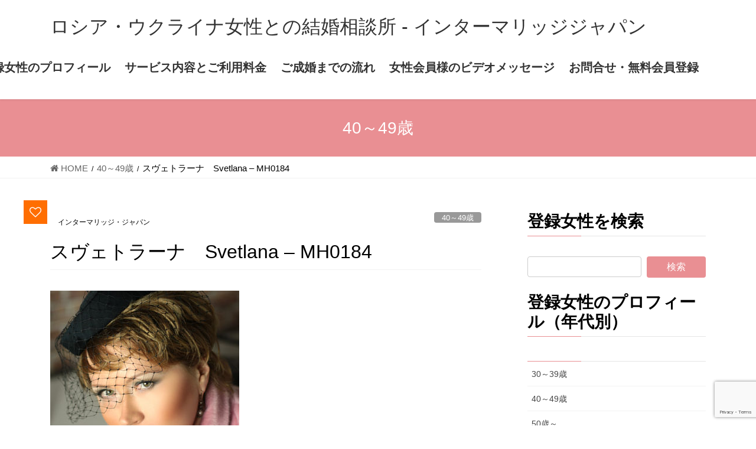

--- FILE ---
content_type: text/html; charset=UTF-8
request_url: https://www.intermarriagejapan.com/%E3%82%B9%E3%83%B4%E3%82%A7%E3%83%88%E3%83%A9%E3%83%BC%E3%83%8A%E3%80%80svetlana-mh0184/
body_size: 24946
content:
<!DOCTYPE html>
<html dir="ltr" lang="ja" prefix="og: https://ogp.me/ns#">
<head>
<meta charset="utf-8">
<meta http-equiv="X-UA-Compatible" content="IE=edge">
<meta name="viewport" content="width=device-width, initial-scale=1">
<!-- Google tag (gtag.js) --><script async src="https://www.googletagmanager.com/gtag/js?id=G-4762R5E0QY"></script><script>window.dataLayer = window.dataLayer || [];function gtag(){dataLayer.push(arguments);}gtag('js', new Date());gtag('config', 'G-4762R5E0QY');gtag('config', 'UA-191800045-1');</script>
<!-- Google Tag Manager -->
<script>(function(w,d,s,l,i){w[l]=w[l]||[];w[l].push({'gtm.start':
new Date().getTime(),event:'gtm.js'});var f=d.getElementsByTagName(s)[0],
j=d.createElement(s),dl=l!='dataLayer'?'&l='+l:'';j.async=true;j.src=
'https://www.googletagmanager.com/gtm.js?id='+i+dl;f.parentNode.insertBefore(j,f);
})(window,document,'script','dataLayer','GTM-KZ4JKQZ');</script>
<!-- End Google Tag Manager --><title>スヴェトラーナ Svetlana – MH0184 - ロシア・ウクライナ女性との結婚相談所 - インターマリッジジャパン</title>

		<!-- All in One SEO 4.9.3 - aioseo.com -->
	<meta name="description" content="スヴェトラーナさん ウクライナ・キエフ在住 年齢 、1973年7月3日生 たばこ 禁煙 身長・体重 173㎝、" />
	<meta name="robots" content="max-image-preview:large" />
	<meta name="author" content="インターマリッジ・ジャパン"/>
	<link rel="canonical" href="https://www.intermarriagejapan.com/%e3%82%b9%e3%83%b4%e3%82%a7%e3%83%88%e3%83%a9%e3%83%bc%e3%83%8a%e3%80%80svetlana-mh0184/" />
	<meta name="generator" content="All in One SEO (AIOSEO) 4.9.3" />
		<meta property="og:locale" content="ja_JP" />
		<meta property="og:site_name" content="ロシア・ウクライナ女性との結婚相談所 - インターマリッジジャパン - ロシア・ウクライナ女性との出会いから幸せな結婚までをサポートする、国際結婚紹介所です。" />
		<meta property="og:type" content="article" />
		<meta property="og:title" content="スヴェトラーナ Svetlana – MH0184 - ロシア・ウクライナ女性との結婚相談所 - インターマリッジジャパン" />
		<meta property="og:description" content="スヴェトラーナさん ウクライナ・キエフ在住 年齢 、1973年7月3日生 たばこ 禁煙 身長・体重 173㎝、" />
		<meta property="og:url" content="https://www.intermarriagejapan.com/%e3%82%b9%e3%83%b4%e3%82%a7%e3%83%88%e3%83%a9%e3%83%bc%e3%83%8a%e3%80%80svetlana-mh0184/" />
		<meta property="article:published_time" content="2021-03-20T03:36:27+00:00" />
		<meta property="article:modified_time" content="2021-03-20T03:36:28+00:00" />
		<meta property="article:publisher" content="https://www.facebook.com/intermarriagejapan" />
		<meta name="twitter:card" content="summary" />
		<meta name="twitter:title" content="スヴェトラーナ Svetlana – MH0184 - ロシア・ウクライナ女性との結婚相談所 - インターマリッジジャパン" />
		<meta name="twitter:description" content="スヴェトラーナさん ウクライナ・キエフ在住 年齢 、1973年7月3日生 たばこ 禁煙 身長・体重 173㎝、" />
		<script type="application/ld+json" class="aioseo-schema">
			{"@context":"https:\/\/schema.org","@graph":[{"@type":"BlogPosting","@id":"https:\/\/www.intermarriagejapan.com\/%e3%82%b9%e3%83%b4%e3%82%a7%e3%83%88%e3%83%a9%e3%83%bc%e3%83%8a%e3%80%80svetlana-mh0184\/#blogposting","name":"\u30b9\u30f4\u30a7\u30c8\u30e9\u30fc\u30ca Svetlana \u2013 MH0184 - \u30ed\u30b7\u30a2\u30fb\u30a6\u30af\u30e9\u30a4\u30ca\u5973\u6027\u3068\u306e\u7d50\u5a5a\u76f8\u8ac7\u6240 - \u30a4\u30f3\u30bf\u30fc\u30de\u30ea\u30c3\u30b8\u30b8\u30e3\u30d1\u30f3","headline":"\u30b9\u30f4\u30a7\u30c8\u30e9\u30fc\u30ca\u3000Svetlana &#8211; MH0184","author":{"@id":"https:\/\/www.intermarriagejapan.com\/author\/yoko_winther\/#author"},"publisher":{"@id":"https:\/\/www.intermarriagejapan.com\/#organization"},"image":{"@type":"ImageObject","url":"https:\/\/www.intermarriagejapan.com\/wp-content\/uploads\/2021\/03\/p_481_97581878.jpg","width":320,"height":480},"datePublished":"2021-03-20T12:36:27+09:00","dateModified":"2021-03-20T12:36:28+09:00","inLanguage":"ja","mainEntityOfPage":{"@id":"https:\/\/www.intermarriagejapan.com\/%e3%82%b9%e3%83%b4%e3%82%a7%e3%83%88%e3%83%a9%e3%83%bc%e3%83%8a%e3%80%80svetlana-mh0184\/#webpage"},"isPartOf":{"@id":"https:\/\/www.intermarriagejapan.com\/%e3%82%b9%e3%83%b4%e3%82%a7%e3%83%88%e3%83%a9%e3%83%bc%e3%83%8a%e3%80%80svetlana-mh0184\/#webpage"},"articleSection":"40\uff5e49\u6b73"},{"@type":"BreadcrumbList","@id":"https:\/\/www.intermarriagejapan.com\/%e3%82%b9%e3%83%b4%e3%82%a7%e3%83%88%e3%83%a9%e3%83%bc%e3%83%8a%e3%80%80svetlana-mh0184\/#breadcrumblist","itemListElement":[{"@type":"ListItem","@id":"https:\/\/www.intermarriagejapan.com#listItem","position":1,"name":"\u30db\u30fc\u30e0","item":"https:\/\/www.intermarriagejapan.com","nextItem":{"@type":"ListItem","@id":"https:\/\/www.intermarriagejapan.com\/category\/40%ef%bd%9e49%e6%ad%b3\/#listItem","name":"40\uff5e49\u6b73"}},{"@type":"ListItem","@id":"https:\/\/www.intermarriagejapan.com\/category\/40%ef%bd%9e49%e6%ad%b3\/#listItem","position":2,"name":"40\uff5e49\u6b73","item":"https:\/\/www.intermarriagejapan.com\/category\/40%ef%bd%9e49%e6%ad%b3\/","nextItem":{"@type":"ListItem","@id":"https:\/\/www.intermarriagejapan.com\/%e3%82%b9%e3%83%b4%e3%82%a7%e3%83%88%e3%83%a9%e3%83%bc%e3%83%8a%e3%80%80svetlana-mh0184\/#listItem","name":"\u30b9\u30f4\u30a7\u30c8\u30e9\u30fc\u30ca\u3000Svetlana &#8211; MH0184"},"previousItem":{"@type":"ListItem","@id":"https:\/\/www.intermarriagejapan.com#listItem","name":"\u30db\u30fc\u30e0"}},{"@type":"ListItem","@id":"https:\/\/www.intermarriagejapan.com\/%e3%82%b9%e3%83%b4%e3%82%a7%e3%83%88%e3%83%a9%e3%83%bc%e3%83%8a%e3%80%80svetlana-mh0184\/#listItem","position":3,"name":"\u30b9\u30f4\u30a7\u30c8\u30e9\u30fc\u30ca\u3000Svetlana &#8211; MH0184","previousItem":{"@type":"ListItem","@id":"https:\/\/www.intermarriagejapan.com\/category\/40%ef%bd%9e49%e6%ad%b3\/#listItem","name":"40\uff5e49\u6b73"}}]},{"@type":"Organization","@id":"https:\/\/www.intermarriagejapan.com\/#organization","name":"\u30ed\u30b7\u30a2\u30fb\u30a6\u30af\u30e9\u30a4\u30ca\u5973\u6027\u3068\u306e\u56fd\u969b\u7d50\u5a5a\u76f8\u8ac7\u6240 - \u30a4\u30f3\u30bf\u30fc\u30de\u30ea\u30c3\u30b8\u30b8\u30e3\u30d1\u30f3","description":"\u30ed\u30b7\u30a2\u30fb\u30a6\u30af\u30e9\u30a4\u30ca\u5973\u6027\u3068\u306e\u51fa\u4f1a\u3044\u304b\u3089\u5e78\u305b\u306a\u7d50\u5a5a\u307e\u3067\u3092\u30b5\u30dd\u30fc\u30c8\u3059\u308b\u3001\u56fd\u969b\u7d50\u5a5a\u7d39\u4ecb\u6240\u3067\u3059\u3002","url":"https:\/\/www.intermarriagejapan.com\/","logo":{"@type":"ImageObject","url":"https:\/\/www.intermarriagejapan.com\/wp-content\/uploads\/2021\/10\/yokowinther-2.jpg","@id":"https:\/\/www.intermarriagejapan.com\/%e3%82%b9%e3%83%b4%e3%82%a7%e3%83%88%e3%83%a9%e3%83%bc%e3%83%8a%e3%80%80svetlana-mh0184\/#organizationLogo","width":211,"height":211},"image":{"@id":"https:\/\/www.intermarriagejapan.com\/%e3%82%b9%e3%83%b4%e3%82%a7%e3%83%88%e3%83%a9%e3%83%bc%e3%83%8a%e3%80%80svetlana-mh0184\/#organizationLogo"},"sameAs":["https:\/\/www.facebook.com\/intermarriagejapan"]},{"@type":"Person","@id":"https:\/\/www.intermarriagejapan.com\/author\/yoko_winther\/#author","url":"https:\/\/www.intermarriagejapan.com\/author\/yoko_winther\/","name":"\u30a4\u30f3\u30bf\u30fc\u30de\u30ea\u30c3\u30b8\u30fb\u30b8\u30e3\u30d1\u30f3","image":{"@type":"ImageObject","@id":"https:\/\/www.intermarriagejapan.com\/%e3%82%b9%e3%83%b4%e3%82%a7%e3%83%88%e3%83%a9%e3%83%bc%e3%83%8a%e3%80%80svetlana-mh0184\/#authorImage","url":"https:\/\/secure.gravatar.com\/avatar\/ea9ebf6d6723e654a78dbcc761150ea490539ce4bbfd2869e979d2cf8e57795d?s=96&d=mm&r=g","width":96,"height":96,"caption":"\u30a4\u30f3\u30bf\u30fc\u30de\u30ea\u30c3\u30b8\u30fb\u30b8\u30e3\u30d1\u30f3"}},{"@type":"WebPage","@id":"https:\/\/www.intermarriagejapan.com\/%e3%82%b9%e3%83%b4%e3%82%a7%e3%83%88%e3%83%a9%e3%83%bc%e3%83%8a%e3%80%80svetlana-mh0184\/#webpage","url":"https:\/\/www.intermarriagejapan.com\/%e3%82%b9%e3%83%b4%e3%82%a7%e3%83%88%e3%83%a9%e3%83%bc%e3%83%8a%e3%80%80svetlana-mh0184\/","name":"\u30b9\u30f4\u30a7\u30c8\u30e9\u30fc\u30ca Svetlana \u2013 MH0184 - \u30ed\u30b7\u30a2\u30fb\u30a6\u30af\u30e9\u30a4\u30ca\u5973\u6027\u3068\u306e\u7d50\u5a5a\u76f8\u8ac7\u6240 - \u30a4\u30f3\u30bf\u30fc\u30de\u30ea\u30c3\u30b8\u30b8\u30e3\u30d1\u30f3","description":"\u30b9\u30f4\u30a7\u30c8\u30e9\u30fc\u30ca\u3055\u3093 \u30a6\u30af\u30e9\u30a4\u30ca\u30fb\u30ad\u30a8\u30d5\u5728\u4f4f \u5e74\u9f62 \u30011973\u5e747\u67083\u65e5\u751f \u305f\u3070\u3053 \u7981\u7159 \u8eab\u9577\u30fb\u4f53\u91cd 173\u339d\u3001","inLanguage":"ja","isPartOf":{"@id":"https:\/\/www.intermarriagejapan.com\/#website"},"breadcrumb":{"@id":"https:\/\/www.intermarriagejapan.com\/%e3%82%b9%e3%83%b4%e3%82%a7%e3%83%88%e3%83%a9%e3%83%bc%e3%83%8a%e3%80%80svetlana-mh0184\/#breadcrumblist"},"author":{"@id":"https:\/\/www.intermarriagejapan.com\/author\/yoko_winther\/#author"},"creator":{"@id":"https:\/\/www.intermarriagejapan.com\/author\/yoko_winther\/#author"},"image":{"@type":"ImageObject","url":"https:\/\/www.intermarriagejapan.com\/wp-content\/uploads\/2021\/03\/p_481_97581878.jpg","@id":"https:\/\/www.intermarriagejapan.com\/%e3%82%b9%e3%83%b4%e3%82%a7%e3%83%88%e3%83%a9%e3%83%bc%e3%83%8a%e3%80%80svetlana-mh0184\/#mainImage","width":320,"height":480},"primaryImageOfPage":{"@id":"https:\/\/www.intermarriagejapan.com\/%e3%82%b9%e3%83%b4%e3%82%a7%e3%83%88%e3%83%a9%e3%83%bc%e3%83%8a%e3%80%80svetlana-mh0184\/#mainImage"},"datePublished":"2021-03-20T12:36:27+09:00","dateModified":"2021-03-20T12:36:28+09:00"},{"@type":"WebSite","@id":"https:\/\/www.intermarriagejapan.com\/#website","url":"https:\/\/www.intermarriagejapan.com\/","name":"\u30ed\u30b7\u30a2\u30fb\u30a6\u30af\u30e9\u30a4\u30ca\u5973\u6027\u3068\u306e\u7d50\u5a5a\u76f8\u8ac7\u6240 - \u30a4\u30f3\u30bf\u30fc\u30de\u30ea\u30c3\u30b8\u30b8\u30e3\u30d1\u30f3","description":"\u30ed\u30b7\u30a2\u30fb\u30a6\u30af\u30e9\u30a4\u30ca\u5973\u6027\u3068\u306e\u51fa\u4f1a\u3044\u304b\u3089\u5e78\u305b\u306a\u7d50\u5a5a\u307e\u3067\u3092\u30b5\u30dd\u30fc\u30c8\u3059\u308b\u3001\u56fd\u969b\u7d50\u5a5a\u7d39\u4ecb\u6240\u3067\u3059\u3002","inLanguage":"ja","publisher":{"@id":"https:\/\/www.intermarriagejapan.com\/#organization"}}]}
		</script>
		<!-- All in One SEO -->

<script type='application/javascript'>console.log('PixelYourSite Free version 8.2.6');</script>
<link rel='dns-prefetch' href='//www.google.com' />
<link rel='dns-prefetch' href='//fonts.googleapis.com' />
<link rel="alternate" type="application/rss+xml" title="ロシア・ウクライナ女性との結婚相談所 - インターマリッジジャパン &raquo; フィード" href="https://www.intermarriagejapan.com/feed/" />
<link rel="alternate" title="oEmbed (JSON)" type="application/json+oembed" href="https://www.intermarriagejapan.com/wp-json/oembed/1.0/embed?url=https%3A%2F%2Fwww.intermarriagejapan.com%2F%25e3%2582%25b9%25e3%2583%25b4%25e3%2582%25a7%25e3%2583%2588%25e3%2583%25a9%25e3%2583%25bc%25e3%2583%258a%25e3%2580%2580svetlana-mh0184%2F" />
<link rel="alternate" title="oEmbed (XML)" type="text/xml+oembed" href="https://www.intermarriagejapan.com/wp-json/oembed/1.0/embed?url=https%3A%2F%2Fwww.intermarriagejapan.com%2F%25e3%2582%25b9%25e3%2583%25b4%25e3%2582%25a7%25e3%2583%2588%25e3%2583%25a9%25e3%2583%25bc%25e3%2583%258a%25e3%2580%2580svetlana-mh0184%2F&#038;format=xml" />
<meta name="description" content="スヴェトラーナさんウクライナ・キエフ在住年齢 、1973年7月3日生たばこ禁煙身長・体重173㎝、91kgドイツ語可能私は読書とヨガなどのトレーニング、旅行、コミュニケーションが好きです。私は優しく、穏やかで、忍耐強い、知的で、一生懸命で、責任感のある性格です。私は家の居心地の良さが好きで、子供を持ちたいと願っています。従って、私の目標は、家庭を創り、幸せになることです。既婚歴・子" />		<!-- This site uses the Google Analytics by MonsterInsights plugin v8.1.0 - Using Analytics tracking - https://www.monsterinsights.com/ -->
		<!-- Note: MonsterInsights is not currently configured on this site. The site owner needs to authenticate with Google Analytics in the MonsterInsights settings panel. -->
					<!-- No UA code set -->
				<!-- / Google Analytics by MonsterInsights -->
		<style id='wp-img-auto-sizes-contain-inline-css' type='text/css'>
img:is([sizes=auto i],[sizes^="auto," i]){contain-intrinsic-size:3000px 1500px}
/*# sourceURL=wp-img-auto-sizes-contain-inline-css */
</style>
<link rel='stylesheet' id='vkExUnit_common_style-css' href='https://www.intermarriagejapan.com/wp-content/plugins/vk-all-in-one-expansion-unit/assets/css/vkExUnit_style.css?ver=9.113.0.1' type='text/css' media='all' />
<style id='vkExUnit_common_style-inline-css' type='text/css'>
:root {--ver_page_top_button_url:url(https://www.intermarriagejapan.com/wp-content/plugins/vk-all-in-one-expansion-unit/assets/images/to-top-btn-icon.svg);}@font-face {font-weight: normal;font-style: normal;font-family: "vk_sns";src: url("https://www.intermarriagejapan.com/wp-content/plugins/vk-all-in-one-expansion-unit/inc/sns/icons/fonts/vk_sns.eot?-bq20cj");src: url("https://www.intermarriagejapan.com/wp-content/plugins/vk-all-in-one-expansion-unit/inc/sns/icons/fonts/vk_sns.eot?#iefix-bq20cj") format("embedded-opentype"),url("https://www.intermarriagejapan.com/wp-content/plugins/vk-all-in-one-expansion-unit/inc/sns/icons/fonts/vk_sns.woff?-bq20cj") format("woff"),url("https://www.intermarriagejapan.com/wp-content/plugins/vk-all-in-one-expansion-unit/inc/sns/icons/fonts/vk_sns.ttf?-bq20cj") format("truetype"),url("https://www.intermarriagejapan.com/wp-content/plugins/vk-all-in-one-expansion-unit/inc/sns/icons/fonts/vk_sns.svg?-bq20cj#vk_sns") format("svg");}
.veu_promotion-alert__content--text {border: 1px solid rgba(0,0,0,0.125);padding: 0.5em 1em;border-radius: var(--vk-size-radius);margin-bottom: var(--vk-margin-block-bottom);font-size: 0.875rem;}/* Alert Content部分に段落タグを入れた場合に最後の段落の余白を0にする */.veu_promotion-alert__content--text p:last-of-type{margin-bottom:0;margin-top: 0;}
/*# sourceURL=vkExUnit_common_style-inline-css */
</style>
<style id='wp-emoji-styles-inline-css' type='text/css'>

	img.wp-smiley, img.emoji {
		display: inline !important;
		border: none !important;
		box-shadow: none !important;
		height: 1em !important;
		width: 1em !important;
		margin: 0 0.07em !important;
		vertical-align: -0.1em !important;
		background: none !important;
		padding: 0 !important;
	}
/*# sourceURL=wp-emoji-styles-inline-css */
</style>
<style id='wp-block-library-inline-css' type='text/css'>
:root{--wp-block-synced-color:#7a00df;--wp-block-synced-color--rgb:122,0,223;--wp-bound-block-color:var(--wp-block-synced-color);--wp-editor-canvas-background:#ddd;--wp-admin-theme-color:#007cba;--wp-admin-theme-color--rgb:0,124,186;--wp-admin-theme-color-darker-10:#006ba1;--wp-admin-theme-color-darker-10--rgb:0,107,160.5;--wp-admin-theme-color-darker-20:#005a87;--wp-admin-theme-color-darker-20--rgb:0,90,135;--wp-admin-border-width-focus:2px}@media (min-resolution:192dpi){:root{--wp-admin-border-width-focus:1.5px}}.wp-element-button{cursor:pointer}:root .has-very-light-gray-background-color{background-color:#eee}:root .has-very-dark-gray-background-color{background-color:#313131}:root .has-very-light-gray-color{color:#eee}:root .has-very-dark-gray-color{color:#313131}:root .has-vivid-green-cyan-to-vivid-cyan-blue-gradient-background{background:linear-gradient(135deg,#00d084,#0693e3)}:root .has-purple-crush-gradient-background{background:linear-gradient(135deg,#34e2e4,#4721fb 50%,#ab1dfe)}:root .has-hazy-dawn-gradient-background{background:linear-gradient(135deg,#faaca8,#dad0ec)}:root .has-subdued-olive-gradient-background{background:linear-gradient(135deg,#fafae1,#67a671)}:root .has-atomic-cream-gradient-background{background:linear-gradient(135deg,#fdd79a,#004a59)}:root .has-nightshade-gradient-background{background:linear-gradient(135deg,#330968,#31cdcf)}:root .has-midnight-gradient-background{background:linear-gradient(135deg,#020381,#2874fc)}:root{--wp--preset--font-size--normal:16px;--wp--preset--font-size--huge:42px}.has-regular-font-size{font-size:1em}.has-larger-font-size{font-size:2.625em}.has-normal-font-size{font-size:var(--wp--preset--font-size--normal)}.has-huge-font-size{font-size:var(--wp--preset--font-size--huge)}.has-text-align-center{text-align:center}.has-text-align-left{text-align:left}.has-text-align-right{text-align:right}.has-fit-text{white-space:nowrap!important}#end-resizable-editor-section{display:none}.aligncenter{clear:both}.items-justified-left{justify-content:flex-start}.items-justified-center{justify-content:center}.items-justified-right{justify-content:flex-end}.items-justified-space-between{justify-content:space-between}.screen-reader-text{border:0;clip-path:inset(50%);height:1px;margin:-1px;overflow:hidden;padding:0;position:absolute;width:1px;word-wrap:normal!important}.screen-reader-text:focus{background-color:#ddd;clip-path:none;color:#444;display:block;font-size:1em;height:auto;left:5px;line-height:normal;padding:15px 23px 14px;text-decoration:none;top:5px;width:auto;z-index:100000}html :where(.has-border-color){border-style:solid}html :where([style*=border-top-color]){border-top-style:solid}html :where([style*=border-right-color]){border-right-style:solid}html :where([style*=border-bottom-color]){border-bottom-style:solid}html :where([style*=border-left-color]){border-left-style:solid}html :where([style*=border-width]){border-style:solid}html :where([style*=border-top-width]){border-top-style:solid}html :where([style*=border-right-width]){border-right-style:solid}html :where([style*=border-bottom-width]){border-bottom-style:solid}html :where([style*=border-left-width]){border-left-style:solid}html :where(img[class*=wp-image-]){height:auto;max-width:100%}:where(figure){margin:0 0 1em}html :where(.is-position-sticky){--wp-admin--admin-bar--position-offset:var(--wp-admin--admin-bar--height,0px)}@media screen and (max-width:600px){html :where(.is-position-sticky){--wp-admin--admin-bar--position-offset:0px}}
/* VK Color Palettes */

/*# sourceURL=wp-block-library-inline-css */
</style><style id='wp-block-latest-posts-inline-css' type='text/css'>
.wp-block-latest-posts{box-sizing:border-box}.wp-block-latest-posts.alignleft{margin-right:2em}.wp-block-latest-posts.alignright{margin-left:2em}.wp-block-latest-posts.wp-block-latest-posts__list{list-style:none}.wp-block-latest-posts.wp-block-latest-posts__list li{clear:both;overflow-wrap:break-word}.wp-block-latest-posts.is-grid{display:flex;flex-wrap:wrap}.wp-block-latest-posts.is-grid li{margin:0 1.25em 1.25em 0;width:100%}@media (min-width:600px){.wp-block-latest-posts.columns-2 li{width:calc(50% - .625em)}.wp-block-latest-posts.columns-2 li:nth-child(2n){margin-right:0}.wp-block-latest-posts.columns-3 li{width:calc(33.33333% - .83333em)}.wp-block-latest-posts.columns-3 li:nth-child(3n){margin-right:0}.wp-block-latest-posts.columns-4 li{width:calc(25% - .9375em)}.wp-block-latest-posts.columns-4 li:nth-child(4n){margin-right:0}.wp-block-latest-posts.columns-5 li{width:calc(20% - 1em)}.wp-block-latest-posts.columns-5 li:nth-child(5n){margin-right:0}.wp-block-latest-posts.columns-6 li{width:calc(16.66667% - 1.04167em)}.wp-block-latest-posts.columns-6 li:nth-child(6n){margin-right:0}}:root :where(.wp-block-latest-posts.is-grid){padding:0}:root :where(.wp-block-latest-posts.wp-block-latest-posts__list){padding-left:0}.wp-block-latest-posts__post-author,.wp-block-latest-posts__post-date{display:block;font-size:.8125em}.wp-block-latest-posts__post-excerpt,.wp-block-latest-posts__post-full-content{margin-bottom:1em;margin-top:.5em}.wp-block-latest-posts__featured-image a{display:inline-block}.wp-block-latest-posts__featured-image img{height:auto;max-width:100%;width:auto}.wp-block-latest-posts__featured-image.alignleft{float:left;margin-right:1em}.wp-block-latest-posts__featured-image.alignright{float:right;margin-left:1em}.wp-block-latest-posts__featured-image.aligncenter{margin-bottom:1em;text-align:center}
/*# sourceURL=https://www.intermarriagejapan.com/wp-includes/blocks/latest-posts/style.min.css */
</style>
<style id='wp-block-media-text-inline-css' type='text/css'>
.wp-block-media-text{box-sizing:border-box;
  /*!rtl:begin:ignore*/direction:ltr;
  /*!rtl:end:ignore*/display:grid;grid-template-columns:50% 1fr;grid-template-rows:auto}.wp-block-media-text.has-media-on-the-right{grid-template-columns:1fr 50%}.wp-block-media-text.is-vertically-aligned-top>.wp-block-media-text__content,.wp-block-media-text.is-vertically-aligned-top>.wp-block-media-text__media{align-self:start}.wp-block-media-text.is-vertically-aligned-center>.wp-block-media-text__content,.wp-block-media-text.is-vertically-aligned-center>.wp-block-media-text__media,.wp-block-media-text>.wp-block-media-text__content,.wp-block-media-text>.wp-block-media-text__media{align-self:center}.wp-block-media-text.is-vertically-aligned-bottom>.wp-block-media-text__content,.wp-block-media-text.is-vertically-aligned-bottom>.wp-block-media-text__media{align-self:end}.wp-block-media-text>.wp-block-media-text__media{
  /*!rtl:begin:ignore*/grid-column:1;grid-row:1;
  /*!rtl:end:ignore*/margin:0}.wp-block-media-text>.wp-block-media-text__content{direction:ltr;
  /*!rtl:begin:ignore*/grid-column:2;grid-row:1;
  /*!rtl:end:ignore*/padding:0 8%;word-break:break-word}.wp-block-media-text.has-media-on-the-right>.wp-block-media-text__media{
  /*!rtl:begin:ignore*/grid-column:2;grid-row:1
  /*!rtl:end:ignore*/}.wp-block-media-text.has-media-on-the-right>.wp-block-media-text__content{
  /*!rtl:begin:ignore*/grid-column:1;grid-row:1
  /*!rtl:end:ignore*/}.wp-block-media-text__media a{display:block}.wp-block-media-text__media img,.wp-block-media-text__media video{height:auto;max-width:unset;vertical-align:middle;width:100%}.wp-block-media-text.is-image-fill>.wp-block-media-text__media{background-size:cover;height:100%;min-height:250px}.wp-block-media-text.is-image-fill>.wp-block-media-text__media>a{display:block;height:100%}.wp-block-media-text.is-image-fill>.wp-block-media-text__media img{height:1px;margin:-1px;overflow:hidden;padding:0;position:absolute;width:1px;clip:rect(0,0,0,0);border:0}.wp-block-media-text.is-image-fill-element>.wp-block-media-text__media{height:100%;min-height:250px}.wp-block-media-text.is-image-fill-element>.wp-block-media-text__media>a{display:block;height:100%}.wp-block-media-text.is-image-fill-element>.wp-block-media-text__media img{height:100%;object-fit:cover;width:100%}@media (max-width:600px){.wp-block-media-text.is-stacked-on-mobile{grid-template-columns:100%!important}.wp-block-media-text.is-stacked-on-mobile>.wp-block-media-text__media{grid-column:1;grid-row:1}.wp-block-media-text.is-stacked-on-mobile>.wp-block-media-text__content{grid-column:1;grid-row:2}}
/*# sourceURL=https://www.intermarriagejapan.com/wp-includes/blocks/media-text/style.min.css */
</style>
<style id='wp-block-code-inline-css' type='text/css'>
.wp-block-code{box-sizing:border-box}.wp-block-code code{
  /*!rtl:begin:ignore*/direction:ltr;display:block;font-family:inherit;overflow-wrap:break-word;text-align:initial;white-space:pre-wrap
  /*!rtl:end:ignore*/}
/*# sourceURL=https://www.intermarriagejapan.com/wp-includes/blocks/code/style.min.css */
</style>
<style id='wp-block-group-inline-css' type='text/css'>
.wp-block-group{box-sizing:border-box}:where(.wp-block-group.wp-block-group-is-layout-constrained){position:relative}
/*# sourceURL=https://www.intermarriagejapan.com/wp-includes/blocks/group/style.min.css */
</style>
<style id='global-styles-inline-css' type='text/css'>
:root{--wp--preset--aspect-ratio--square: 1;--wp--preset--aspect-ratio--4-3: 4/3;--wp--preset--aspect-ratio--3-4: 3/4;--wp--preset--aspect-ratio--3-2: 3/2;--wp--preset--aspect-ratio--2-3: 2/3;--wp--preset--aspect-ratio--16-9: 16/9;--wp--preset--aspect-ratio--9-16: 9/16;--wp--preset--color--black: #000000;--wp--preset--color--cyan-bluish-gray: #abb8c3;--wp--preset--color--white: #ffffff;--wp--preset--color--pale-pink: #f78da7;--wp--preset--color--vivid-red: #cf2e2e;--wp--preset--color--luminous-vivid-orange: #ff6900;--wp--preset--color--luminous-vivid-amber: #fcb900;--wp--preset--color--light-green-cyan: #7bdcb5;--wp--preset--color--vivid-green-cyan: #00d084;--wp--preset--color--pale-cyan-blue: #8ed1fc;--wp--preset--color--vivid-cyan-blue: #0693e3;--wp--preset--color--vivid-purple: #9b51e0;--wp--preset--gradient--vivid-cyan-blue-to-vivid-purple: linear-gradient(135deg,rgb(6,147,227) 0%,rgb(155,81,224) 100%);--wp--preset--gradient--light-green-cyan-to-vivid-green-cyan: linear-gradient(135deg,rgb(122,220,180) 0%,rgb(0,208,130) 100%);--wp--preset--gradient--luminous-vivid-amber-to-luminous-vivid-orange: linear-gradient(135deg,rgb(252,185,0) 0%,rgb(255,105,0) 100%);--wp--preset--gradient--luminous-vivid-orange-to-vivid-red: linear-gradient(135deg,rgb(255,105,0) 0%,rgb(207,46,46) 100%);--wp--preset--gradient--very-light-gray-to-cyan-bluish-gray: linear-gradient(135deg,rgb(238,238,238) 0%,rgb(169,184,195) 100%);--wp--preset--gradient--cool-to-warm-spectrum: linear-gradient(135deg,rgb(74,234,220) 0%,rgb(151,120,209) 20%,rgb(207,42,186) 40%,rgb(238,44,130) 60%,rgb(251,105,98) 80%,rgb(254,248,76) 100%);--wp--preset--gradient--blush-light-purple: linear-gradient(135deg,rgb(255,206,236) 0%,rgb(152,150,240) 100%);--wp--preset--gradient--blush-bordeaux: linear-gradient(135deg,rgb(254,205,165) 0%,rgb(254,45,45) 50%,rgb(107,0,62) 100%);--wp--preset--gradient--luminous-dusk: linear-gradient(135deg,rgb(255,203,112) 0%,rgb(199,81,192) 50%,rgb(65,88,208) 100%);--wp--preset--gradient--pale-ocean: linear-gradient(135deg,rgb(255,245,203) 0%,rgb(182,227,212) 50%,rgb(51,167,181) 100%);--wp--preset--gradient--electric-grass: linear-gradient(135deg,rgb(202,248,128) 0%,rgb(113,206,126) 100%);--wp--preset--gradient--midnight: linear-gradient(135deg,rgb(2,3,129) 0%,rgb(40,116,252) 100%);--wp--preset--font-size--small: 13px;--wp--preset--font-size--medium: 20px;--wp--preset--font-size--large: 36px;--wp--preset--font-size--x-large: 42px;--wp--preset--spacing--20: 0.44rem;--wp--preset--spacing--30: 0.67rem;--wp--preset--spacing--40: 1rem;--wp--preset--spacing--50: 1.5rem;--wp--preset--spacing--60: 2.25rem;--wp--preset--spacing--70: 3.38rem;--wp--preset--spacing--80: 5.06rem;--wp--preset--shadow--natural: 6px 6px 9px rgba(0, 0, 0, 0.2);--wp--preset--shadow--deep: 12px 12px 50px rgba(0, 0, 0, 0.4);--wp--preset--shadow--sharp: 6px 6px 0px rgba(0, 0, 0, 0.2);--wp--preset--shadow--outlined: 6px 6px 0px -3px rgb(255, 255, 255), 6px 6px rgb(0, 0, 0);--wp--preset--shadow--crisp: 6px 6px 0px rgb(0, 0, 0);}:where(.is-layout-flex){gap: 0.5em;}:where(.is-layout-grid){gap: 0.5em;}body .is-layout-flex{display: flex;}.is-layout-flex{flex-wrap: wrap;align-items: center;}.is-layout-flex > :is(*, div){margin: 0;}body .is-layout-grid{display: grid;}.is-layout-grid > :is(*, div){margin: 0;}:where(.wp-block-columns.is-layout-flex){gap: 2em;}:where(.wp-block-columns.is-layout-grid){gap: 2em;}:where(.wp-block-post-template.is-layout-flex){gap: 1.25em;}:where(.wp-block-post-template.is-layout-grid){gap: 1.25em;}.has-black-color{color: var(--wp--preset--color--black) !important;}.has-cyan-bluish-gray-color{color: var(--wp--preset--color--cyan-bluish-gray) !important;}.has-white-color{color: var(--wp--preset--color--white) !important;}.has-pale-pink-color{color: var(--wp--preset--color--pale-pink) !important;}.has-vivid-red-color{color: var(--wp--preset--color--vivid-red) !important;}.has-luminous-vivid-orange-color{color: var(--wp--preset--color--luminous-vivid-orange) !important;}.has-luminous-vivid-amber-color{color: var(--wp--preset--color--luminous-vivid-amber) !important;}.has-light-green-cyan-color{color: var(--wp--preset--color--light-green-cyan) !important;}.has-vivid-green-cyan-color{color: var(--wp--preset--color--vivid-green-cyan) !important;}.has-pale-cyan-blue-color{color: var(--wp--preset--color--pale-cyan-blue) !important;}.has-vivid-cyan-blue-color{color: var(--wp--preset--color--vivid-cyan-blue) !important;}.has-vivid-purple-color{color: var(--wp--preset--color--vivid-purple) !important;}.has-black-background-color{background-color: var(--wp--preset--color--black) !important;}.has-cyan-bluish-gray-background-color{background-color: var(--wp--preset--color--cyan-bluish-gray) !important;}.has-white-background-color{background-color: var(--wp--preset--color--white) !important;}.has-pale-pink-background-color{background-color: var(--wp--preset--color--pale-pink) !important;}.has-vivid-red-background-color{background-color: var(--wp--preset--color--vivid-red) !important;}.has-luminous-vivid-orange-background-color{background-color: var(--wp--preset--color--luminous-vivid-orange) !important;}.has-luminous-vivid-amber-background-color{background-color: var(--wp--preset--color--luminous-vivid-amber) !important;}.has-light-green-cyan-background-color{background-color: var(--wp--preset--color--light-green-cyan) !important;}.has-vivid-green-cyan-background-color{background-color: var(--wp--preset--color--vivid-green-cyan) !important;}.has-pale-cyan-blue-background-color{background-color: var(--wp--preset--color--pale-cyan-blue) !important;}.has-vivid-cyan-blue-background-color{background-color: var(--wp--preset--color--vivid-cyan-blue) !important;}.has-vivid-purple-background-color{background-color: var(--wp--preset--color--vivid-purple) !important;}.has-black-border-color{border-color: var(--wp--preset--color--black) !important;}.has-cyan-bluish-gray-border-color{border-color: var(--wp--preset--color--cyan-bluish-gray) !important;}.has-white-border-color{border-color: var(--wp--preset--color--white) !important;}.has-pale-pink-border-color{border-color: var(--wp--preset--color--pale-pink) !important;}.has-vivid-red-border-color{border-color: var(--wp--preset--color--vivid-red) !important;}.has-luminous-vivid-orange-border-color{border-color: var(--wp--preset--color--luminous-vivid-orange) !important;}.has-luminous-vivid-amber-border-color{border-color: var(--wp--preset--color--luminous-vivid-amber) !important;}.has-light-green-cyan-border-color{border-color: var(--wp--preset--color--light-green-cyan) !important;}.has-vivid-green-cyan-border-color{border-color: var(--wp--preset--color--vivid-green-cyan) !important;}.has-pale-cyan-blue-border-color{border-color: var(--wp--preset--color--pale-cyan-blue) !important;}.has-vivid-cyan-blue-border-color{border-color: var(--wp--preset--color--vivid-cyan-blue) !important;}.has-vivid-purple-border-color{border-color: var(--wp--preset--color--vivid-purple) !important;}.has-vivid-cyan-blue-to-vivid-purple-gradient-background{background: var(--wp--preset--gradient--vivid-cyan-blue-to-vivid-purple) !important;}.has-light-green-cyan-to-vivid-green-cyan-gradient-background{background: var(--wp--preset--gradient--light-green-cyan-to-vivid-green-cyan) !important;}.has-luminous-vivid-amber-to-luminous-vivid-orange-gradient-background{background: var(--wp--preset--gradient--luminous-vivid-amber-to-luminous-vivid-orange) !important;}.has-luminous-vivid-orange-to-vivid-red-gradient-background{background: var(--wp--preset--gradient--luminous-vivid-orange-to-vivid-red) !important;}.has-very-light-gray-to-cyan-bluish-gray-gradient-background{background: var(--wp--preset--gradient--very-light-gray-to-cyan-bluish-gray) !important;}.has-cool-to-warm-spectrum-gradient-background{background: var(--wp--preset--gradient--cool-to-warm-spectrum) !important;}.has-blush-light-purple-gradient-background{background: var(--wp--preset--gradient--blush-light-purple) !important;}.has-blush-bordeaux-gradient-background{background: var(--wp--preset--gradient--blush-bordeaux) !important;}.has-luminous-dusk-gradient-background{background: var(--wp--preset--gradient--luminous-dusk) !important;}.has-pale-ocean-gradient-background{background: var(--wp--preset--gradient--pale-ocean) !important;}.has-electric-grass-gradient-background{background: var(--wp--preset--gradient--electric-grass) !important;}.has-midnight-gradient-background{background: var(--wp--preset--gradient--midnight) !important;}.has-small-font-size{font-size: var(--wp--preset--font-size--small) !important;}.has-medium-font-size{font-size: var(--wp--preset--font-size--medium) !important;}.has-large-font-size{font-size: var(--wp--preset--font-size--large) !important;}.has-x-large-font-size{font-size: var(--wp--preset--font-size--x-large) !important;}
/*# sourceURL=global-styles-inline-css */
</style>
<style id='core-block-supports-inline-css' type='text/css'>
.wp-block-gallery.wp-block-gallery-1{--wp--style--unstable-gallery-gap:var( --wp--style--gallery-gap-default, var( --gallery-block--gutter-size, var( --wp--style--block-gap, 0.5em ) ) );gap:var( --wp--style--gallery-gap-default, var( --gallery-block--gutter-size, var( --wp--style--block-gap, 0.5em ) ) );}.wp-block-gallery.wp-block-gallery-2{--wp--style--unstable-gallery-gap:var( --wp--style--gallery-gap-default, var( --gallery-block--gutter-size, var( --wp--style--block-gap, 0.5em ) ) );gap:var( --wp--style--gallery-gap-default, var( --gallery-block--gutter-size, var( --wp--style--block-gap, 0.5em ) ) );}
/*# sourceURL=core-block-supports-inline-css */
</style>

<style id='classic-theme-styles-inline-css' type='text/css'>
/*! This file is auto-generated */
.wp-block-button__link{color:#fff;background-color:#32373c;border-radius:9999px;box-shadow:none;text-decoration:none;padding:calc(.667em + 2px) calc(1.333em + 2px);font-size:1.125em}.wp-block-file__button{background:#32373c;color:#fff;text-decoration:none}
/*# sourceURL=/wp-includes/css/classic-themes.min.css */
</style>
<link rel='stylesheet' id='foobox-free-min-css' href='https://www.intermarriagejapan.com/wp-content/plugins/foobox-image-lightbox/free/css/foobox.free.min.css?ver=2.7.35' type='text/css' media='all' />
<link rel='stylesheet' id='contact-form-7-css' href='https://www.intermarriagejapan.com/wp-content/plugins/contact-form-7/includes/css/styles.css?ver=6.1.4' type='text/css' media='all' />
<link rel='stylesheet' id='pgafu-public-style-css' href='https://www.intermarriagejapan.com/wp-content/plugins/post-grid-and-filter-ultimate/assets/css/pgafu-public.css?ver=1.4.4' type='text/css' media='all' />
<link rel='stylesheet' id='google-fonts-css' href='//fonts.googleapis.com/css?family&#038;ver=1.4.5' type='text/css' media='all' />
<link rel='stylesheet' id='google-fonts-title-css' href='//fonts.googleapis.com/css?family&#038;ver=1.4.5' type='text/css' media='all' />
<link rel='stylesheet' id='wpfm-frontend-font-awesome-css' href='https://www.intermarriagejapan.com/wp-content/plugins/wp-floating-menu/css/font-awesome/font-awesome.min.css?ver=6.9' type='text/css' media='all' />
<link rel='stylesheet' id='wpfm-frontend-genericons-css-css' href='https://www.intermarriagejapan.com/wp-content/plugins/wp-floating-menu/css/genericons.css?ver=6.9' type='text/css' media='all' />
<link rel='stylesheet' id='wpfm-frontend-css-css' href='https://www.intermarriagejapan.com/wp-content/plugins/wp-floating-menu/css/front-end.css?ver=6.9' type='text/css' media='all' />
<link rel='stylesheet' id='dashicons-css' href='https://www.intermarriagejapan.com/wp-includes/css/dashicons.min.css?ver=6.9' type='text/css' media='all' />
<link rel='stylesheet' id='wpfm-frontend-vesper-icons-css-css' href='https://www.intermarriagejapan.com/wp-content/plugins/wp-floating-menu/css/vesper-icons.css?ver=6.9' type='text/css' media='all' />
<link rel='stylesheet' id='vk-swiper-style-css' href='https://www.intermarriagejapan.com/wp-content/plugins/vk-blocks/vendor/vektor-inc/vk-swiper/src/assets/css/swiper-bundle.min.css?ver=11.0.2' type='text/css' media='all' />
<link rel='stylesheet' id='bootstrap-4-style-css' href='https://www.intermarriagejapan.com/wp-content/themes/lightning/library/bootstrap-4/css/bootstrap.min.css?ver=4.5.0' type='text/css' media='all' />
<link rel='stylesheet' id='lightning-common-style-css' href='https://www.intermarriagejapan.com/wp-content/themes/lightning/assets/css/common.css?ver=13.8.11' type='text/css' media='all' />
<style id='lightning-common-style-inline-css' type='text/css'>
/* vk-mobile-nav */:root {--vk-mobile-nav-menu-btn-bg-src: url("https://www.intermarriagejapan.com/wp-content/themes/lightning/inc/vk-mobile-nav/package/images/vk-menu-btn-black.svg");--vk-mobile-nav-menu-btn-close-bg-src: url("https://www.intermarriagejapan.com/wp-content/themes/lightning/inc/vk-mobile-nav/package/images/vk-menu-close-black.svg");--vk-menu-acc-icon-open-black-bg-src: url("https://www.intermarriagejapan.com/wp-content/themes/lightning/inc/vk-mobile-nav/package/images/vk-menu-acc-icon-open-black.svg");--vk-menu-acc-icon-open-white-bg-src: url("https://www.intermarriagejapan.com/wp-content/themes/lightning/inc/vk-mobile-nav/package/images/vk-menu-acc-icon-open-white.svg");--vk-menu-acc-icon-close-black-bg-src: url("https://www.intermarriagejapan.com/wp-content/themes/lightning/inc/vk-mobile-nav/package/images/vk-menu-close-black.svg");--vk-menu-acc-icon-close-white-bg-src: url("https://www.intermarriagejapan.com/wp-content/themes/lightning/inc/vk-mobile-nav/package/images/vk-menu-close-white.svg");}
/*# sourceURL=lightning-common-style-inline-css */
</style>
<link rel='stylesheet' id='lightning-design-style-css' href='https://www.intermarriagejapan.com/wp-content/themes/lightning/design-skin/origin2/css/style.css?ver=13.8.11' type='text/css' media='all' />
<style id='lightning-design-style-inline-css' type='text/css'>
/* ltg common custom */:root {--vk-menu-acc-btn-border-color:#333;--color-key:#e98f93;--color-key-dark:#e98f93;}.bbp-submit-wrapper .button.submit { background-color:#e98f93 ; }.bbp-submit-wrapper .button.submit:hover { background-color:#e98f93 ; }.veu_color_txt_key { color:#e98f93 ; }.veu_color_bg_key { background-color:#e98f93 ; }.veu_color_border_key { border-color:#e98f93 ; }.btn-default { border-color:#e98f93;color:#e98f93;}.btn-default:focus,.btn-default:hover { border-color:#e98f93;background-color: #e98f93; }.wp-block-search__button,.btn-primary { background-color:#e98f93;border-color:#e98f93; }.wp-block-search__button:focus,.wp-block-search__button:hover,.btn-primary:not(:disabled):not(.disabled):active,.btn-primary:focus,.btn-primary:hover { background-color:#e98f93;border-color:#e98f93; }.btn-outline-primary { color : #e98f93 ; border-color:#e98f93; }.btn-outline-primary:not(:disabled):not(.disabled):active,.btn-outline-primary:focus,.btn-outline-primary:hover { color : #fff; background-color:#e98f93;border-color:#e98f93; }a { color:#ffdbed; }a:hover { color:#ffdbed; }
.siteContent_after.sectionBox{padding:0;}
.media .media-body .media-heading a:hover { color:#e98f93; }@media (min-width: 768px){.gMenu > li:before,.gMenu > li.menu-item-has-children::after { border-bottom-color:#e98f93 }.gMenu li li { background-color:#e98f93 }.gMenu li li a:hover { background-color:#e98f93; }} /* @media (min-width: 768px) */.page-header { background-color:#e98f93; }h2,.mainSection-title { border-top-color:#e98f93; }h3:after,.subSection-title:after { border-bottom-color:#e98f93; }ul.page-numbers li span.page-numbers.current,.page-link dl .post-page-numbers.current { background-color:#e98f93; }.pager li > a { border-color:#e98f93;color:#e98f93;}.pager li > a:hover { background-color:#e98f93;color:#fff;}.siteFooter { border-top-color:#e98f93; }dt { border-left-color:#e98f93; }:root {--g_nav_main_acc_icon_open_url:url(https://www.intermarriagejapan.com/wp-content/themes/lightning/inc/vk-mobile-nav/package/images/vk-menu-acc-icon-open-black.svg);--g_nav_main_acc_icon_close_url: url(https://www.intermarriagejapan.com/wp-content/themes/lightning/inc/vk-mobile-nav/package/images/vk-menu-close-black.svg);--g_nav_sub_acc_icon_open_url: url(https://www.intermarriagejapan.com/wp-content/themes/lightning/inc/vk-mobile-nav/package/images/vk-menu-acc-icon-open-white.svg);--g_nav_sub_acc_icon_close_url: url(https://www.intermarriagejapan.com/wp-content/themes/lightning/inc/vk-mobile-nav/package/images/vk-menu-close-white.svg);}
/*# sourceURL=lightning-design-style-inline-css */
</style>
<link rel='stylesheet' id='veu-cta-css' href='https://www.intermarriagejapan.com/wp-content/plugins/vk-all-in-one-expansion-unit/inc/call-to-action/package/assets/css/style.css?ver=9.113.0.1' type='text/css' media='all' />
<link rel='stylesheet' id='vk-blocks-build-css-css' href='https://www.intermarriagejapan.com/wp-content/plugins/vk-blocks/build/block-build.css?ver=1.115.2.1' type='text/css' media='all' />
<style id='vk-blocks-build-css-inline-css' type='text/css'>

	:root {
		--vk_image-mask-circle: url(https://www.intermarriagejapan.com/wp-content/plugins/vk-blocks/inc/vk-blocks/images/circle.svg);
		--vk_image-mask-wave01: url(https://www.intermarriagejapan.com/wp-content/plugins/vk-blocks/inc/vk-blocks/images/wave01.svg);
		--vk_image-mask-wave02: url(https://www.intermarriagejapan.com/wp-content/plugins/vk-blocks/inc/vk-blocks/images/wave02.svg);
		--vk_image-mask-wave03: url(https://www.intermarriagejapan.com/wp-content/plugins/vk-blocks/inc/vk-blocks/images/wave03.svg);
		--vk_image-mask-wave04: url(https://www.intermarriagejapan.com/wp-content/plugins/vk-blocks/inc/vk-blocks/images/wave04.svg);
	}
	

	:root {

		--vk-balloon-border-width:1px;

		--vk-balloon-speech-offset:-12px;
	}
	

	:root {
		--vk_flow-arrow: url(https://www.intermarriagejapan.com/wp-content/plugins/vk-blocks/inc/vk-blocks/images/arrow_bottom.svg);
	}
	
/*# sourceURL=vk-blocks-build-css-inline-css */
</style>
<link rel='stylesheet' id='lightning-theme-style-css' href='https://www.intermarriagejapan.com/wp-content/themes/lightning/style.css?ver=13.8.11' type='text/css' media='all' />
<link rel='stylesheet' id='boxzilla-css' href='https://www.intermarriagejapan.com/wp-content/plugins/boxzilla/assets/css/styles.css?ver=3.4.5' type='text/css' media='all' />
<link rel='stylesheet' id='wp-block-gallery-css' href='https://www.intermarriagejapan.com/wp-includes/blocks/gallery/style.min.css?ver=6.9' type='text/css' media='all' />
<link rel='stylesheet' id='wp-block-heading-css' href='https://www.intermarriagejapan.com/wp-includes/blocks/heading/style.min.css?ver=6.9' type='text/css' media='all' />
<link rel='stylesheet' id='wp-block-paragraph-css' href='https://www.intermarriagejapan.com/wp-includes/blocks/paragraph/style.min.css?ver=6.9' type='text/css' media='all' />
<link rel='stylesheet' id='wpfm-google-fonts-css' href='//fonts.googleapis.com/css?family=Roboto%3A100italic%2C100%2C300italic%2C300%2C400italic%2C400%2C500italic%2C500%2C700italic%2C700%2C900italic%2C900&#038;ver=6.9' type='text/css' media='all' />
<script type="text/javascript" src="https://www.intermarriagejapan.com/wp-includes/js/jquery/jquery.min.js?ver=3.7.1" id="jquery-core-js"></script>
<script type="text/javascript" src="https://www.intermarriagejapan.com/wp-includes/js/jquery/jquery-migrate.min.js?ver=3.4.1" id="jquery-migrate-js"></script>
<script type="text/javascript" src="https://www.intermarriagejapan.com/wp-content/plugins/wp-floating-menu/js/frontend.js?ver=1.4.5" id="wpfm-frontend-js-js"></script>
<script type="text/javascript" id="foobox-free-min-js-before">
/* <![CDATA[ */
/* Run FooBox FREE (v2.7.35) */
var FOOBOX = window.FOOBOX = {
	ready: true,
	disableOthers: false,
	o: {wordpress: { enabled: true }, countMessage:'image %index of %total', captions: { dataTitle: ["captionTitle","title"], dataDesc: ["captionDesc","description"] }, rel: '', excludes:'.fbx-link,.nofoobox,.nolightbox,a[href*="pinterest.com/pin/create/button/"]', affiliate : { enabled: false }},
	selectors: [
		".foogallery-container.foogallery-lightbox-foobox", ".foogallery-container.foogallery-lightbox-foobox-free", ".gallery", ".wp-block-gallery", ".wp-caption", ".wp-block-image", "a:has(img[class*=wp-image-])", ".foobox"
	],
	pre: function( $ ){
		// Custom JavaScript (Pre)
		
	},
	post: function( $ ){
		// Custom JavaScript (Post)
		
		// Custom Captions Code
		
	},
	custom: function( $ ){
		// Custom Extra JS
		
	}
};
//# sourceURL=foobox-free-min-js-before
/* ]]> */
</script>
<script type="text/javascript" src="https://www.intermarriagejapan.com/wp-content/plugins/foobox-image-lightbox/free/js/foobox.free.min.js?ver=2.7.35" id="foobox-free-min-js"></script>
<link rel="https://api.w.org/" href="https://www.intermarriagejapan.com/wp-json/" /><link rel="alternate" title="JSON" type="application/json" href="https://www.intermarriagejapan.com/wp-json/wp/v2/posts/2161" /><link rel="EditURI" type="application/rsd+xml" title="RSD" href="https://www.intermarriagejapan.com/xmlrpc.php?rsd" />
<meta name="generator" content="WordPress 6.9" />
<link rel='shortlink' href='https://www.intermarriagejapan.com/?p=2161' />
<style id="lightning-color-custom-for-plugins" type="text/css">/* ltg theme common */.color_key_bg,.color_key_bg_hover:hover{background-color: #e98f93;}.color_key_txt,.color_key_txt_hover:hover{color: #e98f93;}.color_key_border,.color_key_border_hover:hover{border-color: #e98f93;}.color_key_dark_bg,.color_key_dark_bg_hover:hover{background-color: #e98f93;}.color_key_dark_txt,.color_key_dark_txt_hover:hover{color: #e98f93;}.color_key_dark_border,.color_key_dark_border_hover:hover{border-color: #e98f93;}</style><style type="text/css" id="custom-background-css">
body.custom-background { background-color: #ffffff; }
</style>
	<script type='application/javascript'>console.warn('PixelYourSite: no pixel configured.');</script>
<script>(()=>{var o=[],i={};["on","off","toggle","show"].forEach((l=>{i[l]=function(){o.push([l,arguments])}})),window.Boxzilla=i,window.boxzilla_queue=o})();</script><!-- [ VK All in One Expansion Unit OGP ] -->
<meta property="og:site_name" content="ロシア・ウクライナ女性との結婚相談所 - インターマリッジジャパン" />
<meta property="og:url" content="https://www.intermarriagejapan.com/%e3%82%b9%e3%83%b4%e3%82%a7%e3%83%88%e3%83%a9%e3%83%bc%e3%83%8a%e3%80%80svetlana-mh0184/" />
<meta property="og:title" content="スヴェトラーナ　Svetlana &#8211; MH0184 | ロシア・ウクライナ女性との結婚相談所 - インターマリッジジャパン" />
<meta property="og:description" content="スヴェトラーナさんウクライナ・キエフ在住年齢 、1973年7月3日生たばこ禁煙身長・体重173㎝、91kgドイツ語可能私は読書とヨガなどのトレーニング、旅行、コミュニケーションが好きです。私は優しく、穏やかで、忍耐強い、知的で、一生懸命で、責任感のある性格です。私は家の居心地の良さが好きで、子供を持ちたいと願っています。従って、私の目標は、家庭を創り、幸せになることです。既婚歴・子" />
<meta property="fb:app_id" content="2121689408147543" />
<meta property="og:type" content="article" />
<meta property="og:image" content="https://www.intermarriagejapan.com/wp-content/uploads/2021/03/p_481_97581878.jpg" />
<meta property="og:image:width" content="320" />
<meta property="og:image:height" content="480" />
<!-- [ / VK All in One Expansion Unit OGP ] -->
<!-- [ VK All in One Expansion Unit twitter card ] -->
<meta name="twitter:card" content="summary_large_image">
<meta name="twitter:description" content="スヴェトラーナさんウクライナ・キエフ在住年齢 、1973年7月3日生たばこ禁煙身長・体重173㎝、91kgドイツ語可能私は読書とヨガなどのトレーニング、旅行、コミュニケーションが好きです。私は優しく、穏やかで、忍耐強い、知的で、一生懸命で、責任感のある性格です。私は家の居心地の良さが好きで、子供を持ちたいと願っています。従って、私の目標は、家庭を創り、幸せになることです。既婚歴・子">
<meta name="twitter:title" content="スヴェトラーナ　Svetlana &#8211; MH0184 | ロシア・ウクライナ女性との結婚相談所 - インターマリッジジャパン">
<meta name="twitter:url" content="https://www.intermarriagejapan.com/%e3%82%b9%e3%83%b4%e3%82%a7%e3%83%88%e3%83%a9%e3%83%bc%e3%83%8a%e3%80%80svetlana-mh0184/">
	<meta name="twitter:image" content="https://www.intermarriagejapan.com/wp-content/uploads/2021/03/p_481_97581878.jpg">
	<meta name="twitter:domain" content="www.intermarriagejapan.com">
	<meta name="twitter:site" content="@yokowinther">
	<!-- [ / VK All in One Expansion Unit twitter card ] -->
	<link rel="icon" href="https://www.intermarriagejapan.com/wp-content/uploads/2021/03/cropped-アイコン-32x32.jpg" sizes="32x32" />
<link rel="icon" href="https://www.intermarriagejapan.com/wp-content/uploads/2021/03/cropped-アイコン-192x192.jpg" sizes="192x192" />
<link rel="apple-touch-icon" href="https://www.intermarriagejapan.com/wp-content/uploads/2021/03/cropped-アイコン-180x180.jpg" />
<meta name="msapplication-TileImage" content="https://www.intermarriagejapan.com/wp-content/uploads/2021/03/cropped-アイコン-270x270.jpg" />
		<style type="text/css" id="wp-custom-css">
			.footerMenu li {
    margin-bottom: 0;
    font-size: 20px;
}

/* メニューのフォントサイズ変更 */
.gMenu li .gMenu_name {
font-size: 20px;
}

.vk-mobile-nav nav ul li a {
    padding: 0.7em 0.5em;
    position: relative;
    display: block;
    overflow: hidden;
	
}

.vk-mobile-nav .widget_nav_menu ul li a, .vk-mobile-nav nav ul li a {
    color: #333;
    border-bottom: 1px solid #ccc;
font-size: 23px;
}

.veu_profile .profile_text {
    margin-bottom: 1em;
    font-size: 20px;
}

footer .copySection p:nth-child(2) {
    display:none !important;
    }

.gallery .gallery-caption {
text-align:left;
font-size: 20px; 
color: #000000
}

body {
text-align:left;
font-size: 20px; 
color: #000000;
}

.blocks-gallery-grid .blocks-gallery-image figcaption, .blocks-gallery-grid .blocks-gallery-item figcaption, .wp-block-gallery .blocks-gallery-image figcaption, .wp-block-gallery .blocks-gallery-item figcaption {
    position: absolute;
    bottom: 0;
    width: 100%;
    max-height: 100%;
    overflow: auto;
    padding: 40px 10px 9px;
    color: #fff;
    text-align: center;
    font-size: 20px;
    background: linear-gradient(0deg,rgba(0,0,0,.7),rgba(0,0,0,.3) 70%,transparent);
}

.slide-text-caption {
    margin-top: .6em;
    font-size: 3vw;
	font-weight:bold;
    line-height: 1.5;
}


h3.slide-text-title { 
	font-size: 4vw;
    line-height: 1.2;
font-weight:bold;}

/* 本文文字サイズ変更 */
p { font-size:20px; }

/* 投稿ページの日付削除 */
.entry-meta_updated{display: none;}
.published ,entry-meta_items{display: none;}		</style>
				<style type="text/css">/* VK CSS Customize */.veu_profile .profile_text{margin-bottom:1em;font-size:20px;}/* End VK CSS Customize */</style>
			<!-- Google tag (gtag.js) -->
<script async src="https://www.googletagmanager.com/gtag/js?id=G-4762R5E0QY"></script>
<script>
  window.dataLayer = window.dataLayer || [];
  function gtag(){dataLayer.push(arguments);}
  gtag('js', new Date());

  gtag('config', 'G-4762R5E0QY');
</script>
<!-- [ VK All in One Expansion Unit Article Structure Data ] --><script type="application/ld+json">{"@context":"https://schema.org/","@type":"Article","headline":"スヴェトラーナ　Svetlana &#8211; MH0184","image":"https://www.intermarriagejapan.com/wp-content/uploads/2021/03/p_481_97581878-320x180.jpg","datePublished":"2021-03-20T12:36:27+09:00","dateModified":"2021-03-20T12:36:28+09:00","author":{"@type":"","name":"インターマリッジ・ジャパン","url":"https://www.intermarriagejapan.com/","sameAs":""}}</script><!-- [ / VK All in One Expansion Unit Article Structure Data ] -->	
<!-- Global site tag (gtag.js) - Google Ads: 973476193 -->
<script async src="https://www.googletagmanager.com/gtag/js?id=AW-973476193"></script>
<script>
  window.dataLayer = window.dataLayer || [];
  function gtag(){dataLayer.push(arguments);}
  gtag('js', new Date());

  gtag('config', 'AW-973476193');
</script>
	
<!-- Facebook Pixel Code -->
<script>
!function(f,b,e,v,n,t,s)
{if(f.fbq)return;n=f.fbq=function(){n.callMethod?
n.callMethod.apply(n,arguments):n.queue.push(arguments)};
if(!f._fbq)f._fbq=n;n.push=n;n.loaded=!0;n.version='2.0';
n.queue=[];t=b.createElement(e);t.async=!0;
t.src=v;s=b.getElementsByTagName(e)[0];
s.parentNode.insertBefore(t,s)}(window, document,'script',
'https://connect.facebook.net/en_US/fbevents.js');
fbq('init', '2037939273027483');
fbq('track', 'PageView');
</script>
<noscript><img height="1" width="1" style="display:none"
src="https://www.facebook.com/tr?id=2037939273027483&ev=PageView&noscript=1"
/></noscript>
<!-- End Facebook Pixel Code -->
		
<meta name="facebook-domain-verification" content="rigj9ceejrh10hgavw54039acjm8sa" />


</head>
<body data-rsssl=1 class="wp-singular post-template-default single single-post postid-2161 single-format-standard custom-background wp-theme-lightning vk-blocks sidebar-fix sidebar-fix-priority-bottom bootstrap4 device-pc post-name-%e3%82%b9%e3%83%b4%e3%82%a7%e3%83%88%e3%83%a9%e3%83%bc%e3%83%8a%e3%80%80svetlana-mh0184 category-40%ef%bd%9e49%e6%ad%b3 post-type-post">

<a class="skip-link screen-reader-text" href="#main">コンテンツへスキップ</a>
<a class="skip-link screen-reader-text" href="#vk-mobile-nav">ナビゲーションに移動</a>
<!-- Google Tag Manager (noscript) -->
    <noscript><iframe src="https://www.googletagmanager.com/ns.html?id=GTM-KZ4JKQZ" title="Google Tag Manager (noscript)" height="0" width="0" style="display:none;visibility:hidden"></iframe></noscript>
    <!-- End Google Tag Manager (noscript) --><header class="siteHeader">
		<div class="container siteHeadContainer">
		<div class="navbar-header">
						<p class="navbar-brand siteHeader_logo">
			<a href="https://www.intermarriagejapan.com/">
				<span>ロシア・ウクライナ女性との結婚相談所 - インターマリッジジャパン</span>
			</a>
			</p>
					
			</div>

						
			<div id="gMenu_outer" class="gMenu_outer">
				<nav class="menu-%e3%83%a1%e3%82%a4%e3%83%b3%e3%83%a1%e3%83%8b%e3%83%a5%e3%83%bc-container"><ul id="menu-%e3%83%a1%e3%82%a4%e3%83%b3%e3%83%a1%e3%83%8b%e3%83%a5%e3%83%bc" class="menu gMenu vk-menu-acc"><li id="menu-item-6703" class="menu-item menu-item-type-post_type menu-item-object-page"><a href="https://www.intermarriagejapan.com/registered-ladies/"><strong class="gMenu_name">登録女性のプロフィール</strong></a></li>
<li id="menu-item-6706" class="menu-item menu-item-type-post_type menu-item-object-page"><a href="https://www.intermarriagejapan.com/service-price/"><strong class="gMenu_name">サービス内容とご利用料金</strong></a></li>
<li id="menu-item-6704" class="menu-item menu-item-type-post_type menu-item-object-page"><a href="https://www.intermarriagejapan.com/flow/"><strong class="gMenu_name">ご成婚までの流れ</strong></a></li>
<li id="menu-item-6701" class="menu-item menu-item-type-post_type menu-item-object-page"><a href="https://www.intermarriagejapan.com/%e5%a5%b3%e6%80%a7%e4%bc%9a%e5%93%a1%e6%a7%98%e3%81%8b%e3%82%89%e3%81%ae%e3%83%93%e3%83%87%e3%82%aa%e3%83%a1%e3%83%83%e3%82%bb%e3%83%bc%e3%82%b8/"><strong class="gMenu_name">女性会員様のビデオメッセージ</strong></a></li>
<li id="menu-item-6705" class="menu-item menu-item-type-post_type menu-item-object-page"><a href="https://www.intermarriagejapan.com/contact/"><strong class="gMenu_name">お問合せ・無料会員登録</strong></a></li>
</ul></nav>			</div>
			</div>
			

	</header>

<div class="section page-header"><div class="container"><div class="row"><div class="col-md-12">
<div class="page-header_pageTitle">
40～49歳</div>
</div></div></div></div><!-- [ /.page-header ] -->


<!-- [ .breadSection ] --><div class="section breadSection"><div class="container"><div class="row"><ol class="breadcrumb" itemtype="http://schema.org/BreadcrumbList"><li id="panHome" itemprop="itemListElement" itemscope itemtype="http://schema.org/ListItem"><a itemprop="item" href="https://www.intermarriagejapan.com/"><span itemprop="name"><i class="fa fa-home"></i> HOME</span></a></li><li itemprop="itemListElement" itemscope itemtype="http://schema.org/ListItem"><a itemprop="item" href="https://www.intermarriagejapan.com/category/40%ef%bd%9e49%e6%ad%b3/"><span itemprop="name">40～49歳</span></a></li><li><span>スヴェトラーナ　Svetlana &#8211; MH0184</span></li></ol></div></div></div><!-- [ /.breadSection ] -->

<div class="section siteContent">
<div class="container">
<div class="row">

	<div class="col mainSection mainSection-col-two baseSection vk_posts-mainSection" id="main" role="main">
				<article id="post-2161" class="entry entry-full post-2161 post type-post status-publish format-standard has-post-thumbnail hentry category-8">

	
	
		<header class="entry-header">
			<div class="entry-meta">


<span class="published entry-meta_items">2021年3月20日</span>

<span class="entry-meta_items entry-meta_updated">/ 最終更新日時 : <span class="updated">2021年3月20日</span></span>


	
	<span class="vcard author entry-meta_items entry-meta_items_author"><span class="fn">インターマリッジ・ジャパン</span></span>



<span class="entry-meta_items entry-meta_items_term"><a href="https://www.intermarriagejapan.com/category/40%ef%bd%9e49%e6%ad%b3/" class="btn btn-xs btn-primary entry-meta_items_term_button" style="background-color:#999999;border:none;">40～49歳</a></span>
</div>
				<h1 class="entry-title">
											スヴェトラーナ　Svetlana &#8211; MH0184									</h1>
		</header>

	
	
	<div class="entry-body">
				<div class="veu_autoEyeCatchBox"><img fetchpriority="high" decoding="async" width="320" height="480" src="https://www.intermarriagejapan.com/wp-content/uploads/2021/03/p_481_97581878.jpg" class="attachment-large size-large wp-post-image" alt="" srcset="https://www.intermarriagejapan.com/wp-content/uploads/2021/03/p_481_97581878.jpg 320w, https://www.intermarriagejapan.com/wp-content/uploads/2021/03/p_481_97581878-200x300.jpg 200w" sizes="(max-width: 320px) 100vw, 320px" /></div>
<figure class="wp-block-gallery columns-3 is-cropped wp-block-gallery-2 is-layout-flex wp-block-gallery-is-layout-flex"><ul class="blocks-gallery-grid"><li class="blocks-gallery-item"><figure><img decoding="async" width="283" height="428" src="https://www.intermarriagejapan.com/wp-content/uploads/2021/03/p_481_19145152.jpg" alt="" data-id="2162" data-full-url="https://www.intermarriagejapan.com/wp-content/uploads/2021/03/p_481_19145152.jpg" data-link="https://www.intermarriagejapan.com/?attachment_id=2162" class="wp-image-2162" srcset="https://www.intermarriagejapan.com/wp-content/uploads/2021/03/p_481_19145152.jpg 283w, https://www.intermarriagejapan.com/wp-content/uploads/2021/03/p_481_19145152-198x300.jpg 198w" sizes="(max-width: 283px) 100vw, 283px" /></figure></li><li class="blocks-gallery-item"><figure><img decoding="async" width="275" height="452" src="https://www.intermarriagejapan.com/wp-content/uploads/2021/03/p_481_38291353.jpg" alt="" data-id="2163" data-full-url="https://www.intermarriagejapan.com/wp-content/uploads/2021/03/p_481_38291353.jpg" data-link="https://www.intermarriagejapan.com/?attachment_id=2163" class="wp-image-2163" srcset="https://www.intermarriagejapan.com/wp-content/uploads/2021/03/p_481_38291353.jpg 275w, https://www.intermarriagejapan.com/wp-content/uploads/2021/03/p_481_38291353-183x300.jpg 183w" sizes="(max-width: 275px) 100vw, 275px" /></figure></li><li class="blocks-gallery-item"><figure><img loading="lazy" decoding="async" width="320" height="480" src="https://www.intermarriagejapan.com/wp-content/uploads/2021/03/p_481_97581878.jpg" alt="" data-id="2164" data-full-url="https://www.intermarriagejapan.com/wp-content/uploads/2021/03/p_481_97581878.jpg" data-link="https://www.intermarriagejapan.com/?attachment_id=2164" class="wp-image-2164" srcset="https://www.intermarriagejapan.com/wp-content/uploads/2021/03/p_481_97581878.jpg 320w, https://www.intermarriagejapan.com/wp-content/uploads/2021/03/p_481_97581878-200x300.jpg 200w" sizes="auto, (max-width: 320px) 100vw, 320px" /></figure></li><li class="blocks-gallery-item"><figure><img loading="lazy" decoding="async" width="307" height="480" src="https://www.intermarriagejapan.com/wp-content/uploads/2021/03/p_481_98546068.jpg" alt="" data-id="2165" data-full-url="https://www.intermarriagejapan.com/wp-content/uploads/2021/03/p_481_98546068.jpg" data-link="https://www.intermarriagejapan.com/?attachment_id=2165" class="wp-image-2165" srcset="https://www.intermarriagejapan.com/wp-content/uploads/2021/03/p_481_98546068.jpg 307w, https://www.intermarriagejapan.com/wp-content/uploads/2021/03/p_481_98546068-192x300.jpg 192w" sizes="auto, (max-width: 307px) 100vw, 307px" /></figure></li></ul></figure>



<h2 class="wp-block-heading">スヴェトラーナさん</h2>



<p>ウクライナ・キエフ在住

</br></br>
年齢</p>



 、1973年7月3日生</p>



<p>たばこ
</br></br>
禁煙
</br></br>
身長・体重</p>



<p>173㎝、91kg</p>



<p>ドイツ語可能</p>



<p>私は読書とヨガなどのトレーニング、旅行、コミュニケーションが好きです。</p>



<p>私は優しく、穏やかで、忍耐強い、知的で、一生懸命で、責任感のある性格です。</p>



<p>私は家の居心地の良さが好きで、子供を持ちたいと願っています。従って、私の目標は、家庭を創り、幸せになることです。</p>



<p>既婚歴・子供　離婚　子供なし</p>



<p>大学卒　マネージメント専攻　マネージャー</p>



<p>38-48歳の、優しく、友好的で、責任感のある男性を希望しています。</p>

<div class="wp-block-media-text alignwide is-stacked-on-mobile" style="grid-template-columns:32% auto"><figure class="wp-block-media-text__media"><img src="https://www.intermarriagejapan.com/wp-content/uploads/2021/07/704983_s-1.jpg" alt="" class="wp-image-5673 size-full"/></figure><div class="wp-block-media-text__content">
<p><strong>無料会員登録</strong>で、</p>



<p><strong>１．お目当ての女性に無料で何人でも！コンタクト</strong>＊</p>



<p><strong>２．国際婚活カウンセリングで悩みや希望を相談</strong></p>



<p><strong>３．新規・注目女性の最新情報をご送付</strong></p>



<p><strong>４．国際結婚を成功させる7カ条を進呈</strong></p>



<p>今すぐ下のフォームから、無料会員にご登録下さい！</p>



<p>貴方の理想の女性との幸せなご成婚を精一杯サポート致します。<br>無料会員登録をお待ちしております！</p>



<p>メール　24時間受付　info@intermarriagejapan.com<br>電話　15時-22時　+45-2195-7050</p>



<p>＊ただし、お相手の女性会員様に私共がお客様をご紹介できますよう、お相手の女性会員様へのご紹介、ならびにオンラインお見合いの前には、必ず無料オンライン婚活コンサルティングをまずはお受けいただいております。</p>



<script>
document.addEventListener( 'wpcf7mailsent', function( event ) {
location = 'https://www.intermarriagejapan.com/thanks2/';
}, false );
</script>



<div class="wp-block-contact-form-7-contact-form-selector">
<div class="wpcf7 no-js" id="wpcf7-f35-p2161-o2" lang="ja" dir="ltr" data-wpcf7-id="35">
<div class="screen-reader-response"><p role="status" aria-live="polite" aria-atomic="true"></p> <ul></ul></div>
<form action="/%E3%82%B9%E3%83%B4%E3%82%A7%E3%83%88%E3%83%A9%E3%83%BC%E3%83%8A%E3%80%80svetlana-mh0184/#wpcf7-f35-p2161-o2" method="post" class="wpcf7-form init" aria-label="コンタクトフォーム" novalidate="novalidate" data-status="init">
<fieldset class="hidden-fields-container"><input type="hidden" name="_wpcf7" value="35" /><input type="hidden" name="_wpcf7_version" value="6.1.4" /><input type="hidden" name="_wpcf7_locale" value="ja" /><input type="hidden" name="_wpcf7_unit_tag" value="wpcf7-f35-p2161-o2" /><input type="hidden" name="_wpcf7_container_post" value="2161" /><input type="hidden" name="_wpcf7_posted_data_hash" value="" /><input type="hidden" name="_wpcf7_recaptcha_response" value="" />
</fieldset>
<p><label> ご氏名 name<br />
<span class="wpcf7-form-control-wrap" data-name="your-name"><input size="40" maxlength="400" class="wpcf7-form-control wpcf7-text wpcf7-validates-as-required" aria-required="true" aria-invalid="false" value="" type="text" name="your-name" /></span> </label>
</p>
<p><label> メールアドレス email<br />
<span class="wpcf7-form-control-wrap" data-name="your-email"><input size="40" maxlength="400" class="wpcf7-form-control wpcf7-email wpcf7-validates-as-required wpcf7-text wpcf7-validates-as-email" aria-required="true" aria-invalid="false" value="" type="email" name="your-email" /></span> </label>
</p>
<p><label> 電話番号 tel number<br />
<span class="wpcf7-form-control-wrap" data-name="your-tel"><input size="40" maxlength="400" class="wpcf7-form-control wpcf7-tel wpcf7-validates-as-required wpcf7-text wpcf7-validates-as-tel" aria-required="true" aria-invalid="false" placeholder="000-0000-0000" value="" type="tel" name="your-tel" /></span> </label>
</p>
<p><label> 題名 title<br />
<span class="wpcf7-form-control-wrap" data-name="your-subject"><input size="40" maxlength="400" class="wpcf7-form-control wpcf7-text" aria-invalid="false" value="" type="text" name="your-subject" /></span> </label>
</p>
<p><label> お問合せ内容またはメッセージ inquiry or message<br />
<span class="wpcf7-form-control-wrap" data-name="your-message"><textarea cols="40" rows="10" maxlength="2000" class="wpcf7-form-control wpcf7-textarea" aria-invalid="false" name="your-message"></textarea></span> </label>
</p>
<p><label> よろしければ是非、オンライン（スカイプ、ライン、またはズーム）にて、<br />
国際婚活アピールポイント無料診断コンサルティングを行わせていただきますので、<br />
ご都合のよろしい日にちとお時間を日本時間17時以降で数種類お知らせください。<br />
メールにてコンサルティングが可能なお日にちとオンライン会議リンクをお送り致します。<br />
You are welcome to have a free intermarriage consulting on Skype with me! Please let me know when you are available.<br />
<input type="radio" name="freeconsulting" id="fc1" value="Yesfreeconsulting" />国際婚活アピールポイント無料診断コンサルティングを希望する。 I wish for free intermarriage consulting on Skype.<br />
<input type="radio" name="freeconsulting" id="fc2" value="Nofreeconsulting" />国際婚活アピールポイント無料診断コンサルティングを希望しない。 I do not wish for free intermarriage consulting on Skype.<br />
<span class="wpcf7-form-control-wrap" data-name="your-possiblemeetingdates"><textarea cols="40" rows="10" maxlength="2000" class="wpcf7-form-control wpcf7-textarea" aria-invalid="false" name="your-possiblemeetingdates"></textarea></span> </label>
</p>
<p><input class="wpcf7-form-control wpcf7-submit has-spinner form-submit" type="submit" value="送信 Submit" />
</p><div class="wpcf7-response-output" aria-hidden="true"></div>
</form>
</div>
</div>
</div></div>
<div class="veu_socialSet veu_socialSet-auto veu_socialSet-position-after veu_contentAddSection"><script>window.twttr=(function(d,s,id){var js,fjs=d.getElementsByTagName(s)[0],t=window.twttr||{};if(d.getElementById(id))return t;js=d.createElement(s);js.id=id;js.src="https://platform.twitter.com/widgets.js";fjs.parentNode.insertBefore(js,fjs);t._e=[];t.ready=function(f){t._e.push(f);};return t;}(document,"script","twitter-wjs"));</script><ul><li class="sb_facebook sb_icon"><a class="sb_icon_inner" href="//www.facebook.com/sharer.php?src=bm&u=https%3A%2F%2Fwww.intermarriagejapan.com%2F%25e3%2582%25b9%25e3%2583%25b4%25e3%2582%25a7%25e3%2583%2588%25e3%2583%25a9%25e3%2583%25bc%25e3%2583%258a%25e3%2580%2580svetlana-mh0184%2F&amp;t=%E3%82%B9%E3%83%B4%E3%82%A7%E3%83%88%E3%83%A9%E3%83%BC%E3%83%8A%E3%80%80Svetlana%20%26%238211%3B%20MH0184%20%7C%20%E3%83%AD%E3%82%B7%E3%82%A2%E3%83%BB%E3%82%A6%E3%82%AF%E3%83%A9%E3%82%A4%E3%83%8A%E5%A5%B3%E6%80%A7%E3%81%A8%E3%81%AE%E7%B5%90%E5%A9%9A%E7%9B%B8%E8%AB%87%E6%89%80%20-%20%E3%82%A4%E3%83%B3%E3%82%BF%E3%83%BC%E3%83%9E%E3%83%AA%E3%83%83%E3%82%B8%E3%82%B8%E3%83%A3%E3%83%91%E3%83%B3" target="_blank" onclick="window.open(this.href,'FBwindow','width=650,height=450,menubar=no,toolbar=no,scrollbars=yes');return false;"><span class="vk_icon_w_r_sns_fb icon_sns"></span><span class="sns_txt">Facebook</span><span class="veu_count_sns_fb"></span></a></li><li class="sb_x_twitter sb_icon"><a class="sb_icon_inner" href="//twitter.com/intent/tweet?url=https%3A%2F%2Fwww.intermarriagejapan.com%2F%25e3%2582%25b9%25e3%2583%25b4%25e3%2582%25a7%25e3%2583%2588%25e3%2583%25a9%25e3%2583%25bc%25e3%2583%258a%25e3%2580%2580svetlana-mh0184%2F&amp;text=%E3%82%B9%E3%83%B4%E3%82%A7%E3%83%88%E3%83%A9%E3%83%BC%E3%83%8A%E3%80%80Svetlana%20%26%238211%3B%20MH0184%20%7C%20%E3%83%AD%E3%82%B7%E3%82%A2%E3%83%BB%E3%82%A6%E3%82%AF%E3%83%A9%E3%82%A4%E3%83%8A%E5%A5%B3%E6%80%A7%E3%81%A8%E3%81%AE%E7%B5%90%E5%A9%9A%E7%9B%B8%E8%AB%87%E6%89%80%20-%20%E3%82%A4%E3%83%B3%E3%82%BF%E3%83%BC%E3%83%9E%E3%83%AA%E3%83%83%E3%82%B8%E3%82%B8%E3%83%A3%E3%83%91%E3%83%B3" target="_blank" ><span class="vk_icon_w_r_sns_x_twitter icon_sns"></span><span class="sns_txt">X</span></a></li><li class="sb_bluesky sb_icon"><a class="sb_icon_inner" href="https://bsky.app/intent/compose?text=%E3%82%B9%E3%83%B4%E3%82%A7%E3%83%88%E3%83%A9%E3%83%BC%E3%83%8A%E3%80%80Svetlana%20%26%238211%3B%20MH0184%20%7C%20%E3%83%AD%E3%82%B7%E3%82%A2%E3%83%BB%E3%82%A6%E3%82%AF%E3%83%A9%E3%82%A4%E3%83%8A%E5%A5%B3%E6%80%A7%E3%81%A8%E3%81%AE%E7%B5%90%E5%A9%9A%E7%9B%B8%E8%AB%87%E6%89%80%20-%20%E3%82%A4%E3%83%B3%E3%82%BF%E3%83%BC%E3%83%9E%E3%83%AA%E3%83%83%E3%82%B8%E3%82%B8%E3%83%A3%E3%83%91%E3%83%B3%0Ahttps%3A%2F%2Fwww.intermarriagejapan.com%2F%25e3%2582%25b9%25e3%2583%25b4%25e3%2582%25a7%25e3%2583%2588%25e3%2583%25a9%25e3%2583%25bc%25e3%2583%258a%25e3%2580%2580svetlana-mh0184%2F" target="_blank" ><span class="vk_icon_w_r_sns_bluesky icon_sns"></span><span class="sns_txt">Bluesky</span></a></li><li class="sb_copy sb_icon"><button class="copy-button sb_icon_inner"data-clipboard-text="スヴェトラーナ　Svetlana &#8211; MH0184 | ロシア・ウクライナ女性との結婚相談所 - インターマリッジジャパン https://www.intermarriagejapan.com/%e3%82%b9%e3%83%b4%e3%82%a7%e3%83%88%e3%83%a9%e3%83%bc%e3%83%8a%e3%80%80svetlana-mh0184/"><span class="vk_icon_w_r_sns_copy icon_sns"><i class="fas fa-copy"></i></span><span class="sns_txt">Copy</span></button></li></ul></div><!-- [ /.socialSet ] -->			</div>

	
	
	
	
		<div class="entry-footer">

			<div class="entry-meta-dataList"><dl><dt>カテゴリー</dt><dd><a href="https://www.intermarriagejapan.com/category/40%ef%bd%9e49%e6%ad%b3/">40～49歳</a></dd></dl></div>
		</div><!-- [ /.entry-footer ] -->
	
	
				
</article><!-- [ /#post-2161 ] -->


	<div class="vk_posts postNextPrev">

		<div id="post-2156" class="vk_post vk_post-postType-post card card-post card-horizontal card-sm vk_post-col-xs-12 vk_post-col-sm-12 vk_post-col-md-6 post-2156 post type-post status-publish format-standard has-post-thumbnail hentry category-8"><div class="card-horizontal-inner-row"><div class="vk_post-col-5 col-5 card-img-outer"><div class="vk_post_imgOuter" style="background-image:url(https://www.intermarriagejapan.com/wp-content/uploads/2021/03/p_236_42575331.jpg)"><a href="https://www.intermarriagejapan.com/%e3%83%a6%e3%83%aa%e3%82%a2%e3%80%80yulia-op2240/"><div class="card-img-overlay"><span class="vk_post_imgOuter_singleTermLabel" style="color:#fff;background-color:#999999">40～49歳</span></div><img src="https://www.intermarriagejapan.com/wp-content/uploads/2021/03/p_236_42575331-200x300.jpg" class="vk_post_imgOuter_img card-img card-img-use-bg wp-post-image" sizes="auto, (max-width: 200px) 100vw, 200px" /></a></div><!-- [ /.vk_post_imgOuter ] --></div><!-- /.col --><div class="vk_post-col-7 col-7"><div class="vk_post_body card-body"><p class="postNextPrev_label">前の記事</p><h5 class="vk_post_title card-title"><a href="https://www.intermarriagejapan.com/%e3%83%a6%e3%83%aa%e3%82%a2%e3%80%80yulia-op2240/">ユリア　Yulia &#8211; OP2240</a></h5><div class="vk_post_date card-date published">2021年3月20日</div></div><!-- [ /.card-body ] --></div><!-- /.col --></div><!-- [ /.row ] --></div><!-- [ /.card ] -->
		<div id="post-2167" class="vk_post vk_post-postType-post card card-post card-horizontal card-sm vk_post-col-xs-12 vk_post-col-sm-12 vk_post-col-md-6 card-horizontal-reverse postNextPrev_next post-2167 post type-post status-publish format-standard has-post-thumbnail hentry category-8"><div class="card-horizontal-inner-row"><div class="vk_post-col-5 col-5 card-img-outer"><div class="vk_post_imgOuter" style="background-image:url(https://www.intermarriagejapan.com/wp-content/uploads/2021/03/p_584_78201936.jpg)"><a href="https://www.intermarriagejapan.com/%e3%82%a8%e3%83%ac%e3%83%8a%e3%80%80elena-kr1376/"><div class="card-img-overlay"><span class="vk_post_imgOuter_singleTermLabel" style="color:#fff;background-color:#999999">40～49歳</span></div><img src="https://www.intermarriagejapan.com/wp-content/uploads/2021/03/p_584_78201936-300x199.jpg" class="vk_post_imgOuter_img card-img card-img-use-bg wp-post-image" sizes="auto, (max-width: 300px) 100vw, 300px" /></a></div><!-- [ /.vk_post_imgOuter ] --></div><!-- /.col --><div class="vk_post-col-7 col-7"><div class="vk_post_body card-body"><p class="postNextPrev_label">次の記事</p><h5 class="vk_post_title card-title"><a href="https://www.intermarriagejapan.com/%e3%82%a8%e3%83%ac%e3%83%8a%e3%80%80elena-kr1376/">エレナ　Elena &#8211; KR1376</a></h5><div class="vk_post_date card-date published">2021年3月20日</div></div><!-- [ /.card-body ] --></div><!-- /.col --></div><!-- [ /.row ] --></div><!-- [ /.card ] -->
		</div>
					</div><!-- [ /.mainSection ] -->

			<div class="col subSection sideSection sideSection-col-two baseSection">
						<aside class="widget widget_block" id="block-262">
<h3 class="wp-block-heading"><strong>登録女性を検索</strong></h3>
</aside><aside class="widget widget_search" id="search-3"><form role="search" method="get" id="searchform" class="searchform" action="https://www.intermarriagejapan.com/">
				<div>
					<label class="screen-reader-text" for="s">検索:</label>
					<input type="text" value="" name="s" id="s" />
					<input type="submit" id="searchsubmit" value="検索" />
				</div>
			</form></aside><aside class="widget widget_block" id="block-263">
<h3 class="wp-block-heading"><strong>登録女性のプロフィール（年代別）</strong></h3>
</aside>		<aside class="widget widget_wp_widget_vk_taxonomy_list" id="wp_widget_vk_taxonomy_list-2">		<div class="sideWidget widget_taxonomies widget_nav_menu">
			<h1 class="widget-title subSection-title"></h1>			<ul class="localNavi">

					<li class="cat-item cat-item-7"><a href="https://www.intermarriagejapan.com/category/30%ef%bd%9e39%e6%ad%b3/">30～39歳</a>
</li>
	<li class="cat-item cat-item-8"><a href="https://www.intermarriagejapan.com/category/40%ef%bd%9e49%e6%ad%b3/">40～49歳</a>
</li>
	<li class="cat-item cat-item-9"><a href="https://www.intermarriagejapan.com/category/50%e6%ad%b3%ef%bd%9e/">50歳～</a>
</li>
	<li class="cat-item cat-item-6"><a href="https://www.intermarriagejapan.com/category/29%e6%ad%b3/">~29歳</a>
</li>
	<li class="cat-item cat-item-18"><a href="https://www.intermarriagejapan.com/category/%e5%a5%b3%e6%80%a7%e4%bc%9a%e5%93%a1%e6%a7%98%e3%81%ae%e3%83%93%e3%83%87%e3%82%aa%e3%83%a1%e3%83%83%e3%82%bb%e3%83%bc%e3%82%b8/">女性会員様のビデオメッセージ</a>
</li>
	<li class="cat-item cat-item-1"><a href="https://www.intermarriagejapan.com/category/uncategorized/">未分類</a>
</li>
			</ul>
		</div>
		</aside>		<aside class="widget widget_block" id="block-47">
<h3 class="wp-block-heading" id="新規登録女性のご紹介"><strong>新規登録女性のご紹介</strong></h3>
</aside><aside class="widget widget_block widget_recent_entries" id="block-37"><ul class="wp-block-latest-posts__list wp-block-latest-posts"><li><a class="wp-block-latest-posts__post-title" href="https://www.intermarriagejapan.com/%e3%82%a6%e3%82%af%e3%83%a9%e3%82%a4%e3%83%8a%e4%ba%ba%e5%a5%b3%e6%80%a7%e3%81%a8%e3%81%ae%e7%b5%90%e5%a9%9a%e7%9b%b8%e8%ab%87%e6%89%80%ef%bc%88%e5%9b%bd%e9%9a%9b%e7%b5%90%e5%a9%9a%ef%bc%89%e3%81%ae-7/">ウクライナ人女性との結婚相談所（国際結婚）のインターマリッジ・ジャパン-美しく優しい美容師のユリアさん</a></li>
<li><a class="wp-block-latest-posts__post-title" href="https://www.intermarriagejapan.com/%e3%82%a6%e3%82%af%e3%83%a9%e3%82%a4%e3%83%8a%e4%ba%ba%e5%a5%b3%e6%80%a7%e3%81%a8%e3%81%ae%e7%b5%90%e5%a9%9a%e7%9b%b8%e8%ab%87%e6%89%80%ef%bc%88%e5%9b%bd%e9%9a%9b%e7%b5%90%e5%a9%9a%ef%bc%89%e3%81%ae-6/">ウクライナ人女性との結婚相談所（国際結婚）のインターマリッジ・ジャパン-美しく、気さくなナースのクセニアさん</a></li>
<li><a class="wp-block-latest-posts__post-title" href="https://www.intermarriagejapan.com/%e3%82%a6%e3%82%af%e3%83%a9%e3%82%a4%e3%83%8a%e4%ba%ba%e5%a5%b3%e6%80%a7%e3%81%a8%e3%81%ae%e7%b5%90%e5%a9%9a%e7%9b%b8%e8%ab%87%e6%89%80%ef%bc%88%e5%9b%bd%e9%9a%9b%e7%b5%90%e5%a9%9a%ef%bc%89%e3%81%ae-5/">ウクライナ人女性との結婚相談所（国際結婚）のインターマリッジ・ジャパン &#8211; 亡命先のイギリスでも前向きに頑張るリューデミラさん</a></li>
<li><a class="wp-block-latest-posts__post-title" href="https://www.intermarriagejapan.com/%e3%82%a6%e3%82%af%e3%83%a9%e3%82%a4%e3%83%8a%e4%ba%ba%e5%a5%b3%e6%80%a7%e3%81%a8%e3%81%ae%e7%b5%90%e5%a9%9a%e7%9b%b8%e8%ab%87%e6%89%80%ef%bc%88%e5%9b%bd%e9%9a%9b%e7%b5%90%e5%a9%9a%ef%bc%89%e3%81%ae-4/">ウクライナ人女性との結婚相談所（国際結婚）のインターマリッジ・ジャパン &#8211; 亡命先のドイツでも、お子さんの為に頑張るリューボウさん</a></li>
<li><a class="wp-block-latest-posts__post-title" href="https://www.intermarriagejapan.com/%e3%82%a6%e3%82%af%e3%83%a9%e3%82%a4%e3%83%8a%e4%ba%ba%e5%a5%b3%e6%80%a7%e3%81%a8%e3%81%ae%e7%b5%90%e5%a9%9a%e7%9b%b8%e8%ab%87%e6%89%80%ef%bc%88%e5%9b%bd%e9%9a%9b%e7%b5%90%e5%a9%9a%ef%bc%89%e3%81%ae-3/">ウクライナ人女性との結婚相談所（国際結婚）のインターマリッジ・ジャパン &#8211; ご自身も美しい、メイクアップアーティストの、ユリアさん</a></li>
</ul></aside><aside class="widget widget_block" id="block-7">
<pre class="wp-block-code"><code></code></pre>
</aside><aside class="widget widget_block" id="block-264">
<h3 class="wp-block-heading"><strong>国際婚活の秘訣</strong></h3>
</aside><aside class="widget widget_vkexunit_post_list" id="vkexunit_post_list-5"><div class="veu_postList pt_0"><div class="postList postList_miniThumb">
<div class="postList_item" id="post-6094">
				<div class="postList_thumbnail">
		<a href="https://www.intermarriagejapan.com/hints/%e3%82%a6%e3%82%af%e3%83%a9%e3%82%a4%e3%83%8a%e7%a4%be%e4%bc%9a%e3%82%92%e7%9f%a5%e3%82%8b6%e3%82%ab%e6%9d%a1%ef%bc%88%e3%83%9b%e3%83%95%e3%82%b9%e3%83%86%e3%83%bc%e3%83%89%e3%81%ae6%e6%ac%a1%e5%85%83/">
			<img width="150" height="150" src="https://www.intermarriagejapan.com/wp-content/uploads/2022/03/704931_s-150x150.jpg" class="attachment-thumbnail size-thumbnail wp-post-image" alt="" decoding="async" loading="lazy" />		</a>
		</div><!-- [ /.postList_thumbnail ] -->
		<div class="postList_body">
		<div class="postList_title entry-title"><a href="https://www.intermarriagejapan.com/hints/%e3%82%a6%e3%82%af%e3%83%a9%e3%82%a4%e3%83%8a%e7%a4%be%e4%bc%9a%e3%82%92%e7%9f%a5%e3%82%8b6%e3%82%ab%e6%9d%a1%ef%bc%88%e3%83%9b%e3%83%95%e3%82%b9%e3%83%86%e3%83%bc%e3%83%89%e3%81%ae6%e6%ac%a1%e5%85%83/">ウクライナ社会を知る6カ条（ホフステードの6次元モデルを用いて）</a></div><div class="published postList_date postList_meta_items">2022年3月23日</div>	</div><!-- [ /.postList_body ] -->
</div>
		
<div class="postList_item" id="post-6093">
				<div class="postList_thumbnail">
		<a href="https://www.intermarriagejapan.com/hints/%e3%82%a4%e3%83%b3%e3%82%bf%e3%83%bc%e3%83%9e%e3%83%aa%e3%83%83%e3%82%b8%e3%83%bb%e3%82%b8%e3%83%a3%e3%83%91%e3%83%b3%e3%81%8c%e3%81%94%e7%b4%b9%e4%bb%8b%e3%81%99%e3%82%8b%e3%83%ad%e3%82%b7%e3%82%a2/">
			<img width="150" height="150" src="https://www.intermarriagejapan.com/wp-content/uploads/2022/03/705109_s-150x150.jpg" class="attachment-thumbnail size-thumbnail wp-post-image" alt="" decoding="async" loading="lazy" />		</a>
		</div><!-- [ /.postList_thumbnail ] -->
		<div class="postList_body">
		<div class="postList_title entry-title"><a href="https://www.intermarriagejapan.com/hints/%e3%82%a4%e3%83%b3%e3%82%bf%e3%83%bc%e3%83%9e%e3%83%aa%e3%83%83%e3%82%b8%e3%83%bb%e3%82%b8%e3%83%a3%e3%83%91%e3%83%b3%e3%81%8c%e3%81%94%e7%b4%b9%e4%bb%8b%e3%81%99%e3%82%8b%e3%83%ad%e3%82%b7%e3%82%a2/">インターマリッジ・ジャパンがご紹介するロシア・ウクライナ女性が住む、ウクライナを知る</a></div><div class="published postList_date postList_meta_items">2022年3月23日</div>	</div><!-- [ /.postList_body ] -->
</div>
		
<div class="postList_item" id="post-6092">
				<div class="postList_thumbnail">
		<a href="https://www.intermarriagejapan.com/hints/%e3%83%ad%e3%82%b7%e3%82%a2%e3%83%bb%e3%82%a6%e3%82%af%e3%83%a9%e3%82%a4%e3%83%8a%e5%a5%b3%e6%80%a7%e3%81%8c%e5%a5%bd%e3%82%80%e7%94%b7%e6%80%a7%e3%81%ae%e3%82%bf%e3%82%a4%e3%83%9710/">
			<img width="150" height="150" src="https://www.intermarriagejapan.com/wp-content/uploads/2022/03/704962_s-150x150.jpg" class="attachment-thumbnail size-thumbnail wp-post-image" alt="" decoding="async" loading="lazy" />		</a>
		</div><!-- [ /.postList_thumbnail ] -->
		<div class="postList_body">
		<div class="postList_title entry-title"><a href="https://www.intermarriagejapan.com/hints/%e3%83%ad%e3%82%b7%e3%82%a2%e3%83%bb%e3%82%a6%e3%82%af%e3%83%a9%e3%82%a4%e3%83%8a%e5%a5%b3%e6%80%a7%e3%81%8c%e5%a5%bd%e3%82%80%e7%94%b7%e6%80%a7%e3%81%ae%e3%82%bf%e3%82%a4%e3%83%9710/">ロシア・ウクライナ女性が好む男性のタイプ10</a></div><div class="published postList_date postList_meta_items">2022年3月23日</div>	</div><!-- [ /.postList_body ] -->
</div>
		
<div class="postList_item" id="post-6091">
				<div class="postList_thumbnail">
		<a href="https://www.intermarriagejapan.com/hints/%e3%83%ad%e3%82%b7%e3%82%a2%e3%83%bb%e3%82%a6%e3%82%af%e3%83%a9%e3%82%a4%e3%83%8a%e5%a5%b3%e6%80%a7%e3%81%a8%e3%81%ae%e4%bc%9a%e8%a9%b1%e3%81%ab%e5%bf%85%e9%a0%88%ef%bc%81%e3%82%a6%e3%82%af%e3%83%a9/">
			<img width="150" height="150" src="https://www.intermarriagejapan.com/wp-content/uploads/2022/03/202039_s-1-150x150.jpg" class="attachment-thumbnail size-thumbnail wp-post-image" alt="" decoding="async" loading="lazy" />		</a>
		</div><!-- [ /.postList_thumbnail ] -->
		<div class="postList_body">
		<div class="postList_title entry-title"><a href="https://www.intermarriagejapan.com/hints/%e3%83%ad%e3%82%b7%e3%82%a2%e3%83%bb%e3%82%a6%e3%82%af%e3%83%a9%e3%82%a4%e3%83%8a%e5%a5%b3%e6%80%a7%e3%81%a8%e3%81%ae%e4%bc%9a%e8%a9%b1%e3%81%ab%e5%bf%85%e9%a0%88%ef%bc%81%e3%82%a6%e3%82%af%e3%83%a9/">ロシア・ウクライナ女性との会話に必須！ウクライナの文化10選</a></div><div class="published postList_date postList_meta_items">2022年3月23日</div>	</div><!-- [ /.postList_body ] -->
</div>
		
<div class="postList_item" id="post-6090">
				<div class="postList_thumbnail">
		<a href="https://www.intermarriagejapan.com/hints/%e3%82%a6%e3%82%af%e3%83%a9%e3%82%a4%e3%83%8a%e5%a5%b3%e6%80%a7%e3%81%a8%e4%bb%b2%e8%89%af%e3%81%8f%e3%81%aa%e3%82%8b%e3%81%9f%e3%82%81%e3%81%ab%e3%80%81%e6%98%af%e9%9d%9e%e7%9f%a5%e3%81%a3%e3%81%a6/">
			<img width="150" height="150" src="https://www.intermarriagejapan.com/wp-content/uploads/2022/03/23016867_s-150x150.jpg" class="attachment-thumbnail size-thumbnail wp-post-image" alt="" decoding="async" loading="lazy" />		</a>
		</div><!-- [ /.postList_thumbnail ] -->
		<div class="postList_body">
		<div class="postList_title entry-title"><a href="https://www.intermarriagejapan.com/hints/%e3%82%a6%e3%82%af%e3%83%a9%e3%82%a4%e3%83%8a%e5%a5%b3%e6%80%a7%e3%81%a8%e4%bb%b2%e8%89%af%e3%81%8f%e3%81%aa%e3%82%8b%e3%81%9f%e3%82%81%e3%81%ab%e3%80%81%e6%98%af%e9%9d%9e%e7%9f%a5%e3%81%a3%e3%81%a6/">ウクライナ女性と仲良くなるために、是非知っておきたい8の秘密</a></div><div class="published postList_date postList_meta_items">2022年3月23日</div>	</div><!-- [ /.postList_body ] -->
</div>
		
<div class="postList_item" id="post-6089">
				<div class="postList_thumbnail">
		<a href="https://www.intermarriagejapan.com/hints/%e3%83%ad%e3%82%b7%e3%82%a2%e3%83%bb%e3%82%a6%e3%82%af%e3%83%a9%e3%82%a4%e3%83%8a%e5%a5%b3%e6%80%a7%e3%81%a8%e3%81%ae%e5%88%9d%e3%82%81%e3%81%a6%e3%81%ae%e3%83%87%e3%83%bc%e3%83%88%e3%82%92%e6%88%90/">
			<img width="150" height="150" src="https://www.intermarriagejapan.com/wp-content/uploads/2022/03/22967356_s-150x150.jpg" class="attachment-thumbnail size-thumbnail wp-post-image" alt="" decoding="async" loading="lazy" />		</a>
		</div><!-- [ /.postList_thumbnail ] -->
		<div class="postList_body">
		<div class="postList_title entry-title"><a href="https://www.intermarriagejapan.com/hints/%e3%83%ad%e3%82%b7%e3%82%a2%e3%83%bb%e3%82%a6%e3%82%af%e3%83%a9%e3%82%a4%e3%83%8a%e5%a5%b3%e6%80%a7%e3%81%a8%e3%81%ae%e5%88%9d%e3%82%81%e3%81%a6%e3%81%ae%e3%83%87%e3%83%bc%e3%83%88%e3%82%92%e6%88%90/">ロシア・ウクライナ女性との初めてのデートを成功させる10の鍵￼</a></div><div class="published postList_date postList_meta_items">2022年3月23日</div>	</div><!-- [ /.postList_body ] -->
</div>
		
<div class="postList_item" id="post-6088">
				<div class="postList_thumbnail">
		<a href="https://www.intermarriagejapan.com/hints/%e3%83%ad%e3%82%b7%e3%82%a2%e3%83%bb%e3%82%a6%e3%82%af%e3%83%a9%e3%82%a4%e3%83%8a%e5%a5%b3%e6%80%a7%e3%81%8c%e7%94%b7%e6%80%a7%e3%81%ab%e6%b1%82%e3%82%81%e3%82%8b5%e3%81%a4%e3%81%ae%e8%b3%87%e8%b3%aa/">
			<img width="150" height="150" src="https://www.intermarriagejapan.com/wp-content/uploads/2022/03/705314_s-150x150.jpg" class="attachment-thumbnail size-thumbnail wp-post-image" alt="" decoding="async" loading="lazy" />		</a>
		</div><!-- [ /.postList_thumbnail ] -->
		<div class="postList_body">
		<div class="postList_title entry-title"><a href="https://www.intermarriagejapan.com/hints/%e3%83%ad%e3%82%b7%e3%82%a2%e3%83%bb%e3%82%a6%e3%82%af%e3%83%a9%e3%82%a4%e3%83%8a%e5%a5%b3%e6%80%a7%e3%81%8c%e7%94%b7%e6%80%a7%e3%81%ab%e6%b1%82%e3%82%81%e3%82%8b5%e3%81%a4%e3%81%ae%e8%b3%87%e8%b3%aa/">ロシア・ウクライナ女性が男性に求める5つの資質</a></div><div class="published postList_date postList_meta_items">2022年3月23日</div>	</div><!-- [ /.postList_body ] -->
</div>
		
<div class="postList_item" id="post-6087">
				<div class="postList_thumbnail">
		<a href="https://www.intermarriagejapan.com/hints/%e3%83%ad%e3%82%b7%e3%82%a2%e3%83%bb%e3%82%a6%e3%82%af%e3%83%a9%e3%82%a4%e3%83%8a%e5%a5%b3%e6%80%a7%e3%81%ae%e5%bf%83%e3%82%92%e6%8e%b4%e3%82%80%e3%80%818%e3%81%a4%e3%81%ae%e7%a7%98%e8%a8%a3/">
			<img width="150" height="150" src="https://www.intermarriagejapan.com/wp-content/uploads/2022/03/1017528_s-150x150.jpg" class="attachment-thumbnail size-thumbnail wp-post-image" alt="" decoding="async" loading="lazy" />		</a>
		</div><!-- [ /.postList_thumbnail ] -->
		<div class="postList_body">
		<div class="postList_title entry-title"><a href="https://www.intermarriagejapan.com/hints/%e3%83%ad%e3%82%b7%e3%82%a2%e3%83%bb%e3%82%a6%e3%82%af%e3%83%a9%e3%82%a4%e3%83%8a%e5%a5%b3%e6%80%a7%e3%81%ae%e5%bf%83%e3%82%92%e6%8e%b4%e3%82%80%e3%80%818%e3%81%a4%e3%81%ae%e7%a7%98%e8%a8%a3/">ロシア・ウクライナ女性の心を掴む、8つの秘訣</a></div><div class="published postList_date postList_meta_items">2022年3月23日</div>	</div><!-- [ /.postList_body ] -->
</div>
		</div></div></aside>					</div><!-- [ /.subSection ] -->
	

</div><!-- [ /.row ] -->
</div><!-- [ /.container ] -->
</div><!-- [ /.siteContent ] -->

<div class="section sectionBox siteContent_after">
	<div class="container ">
		<div class="row ">
			<div class="col-md-12 ">
			<aside class="widget widget_block" id="block-176">
<div class="wp-block-group"><div class="wp-block-group__inner-container is-layout-flow wp-block-group-is-layout-flow"></div></div>
</aside>			</div>
		</div>
	</div>
</div>


<footer class="section siteFooter">
			<div class="footerMenu">
			<div class="container">
				<nav class="menu-%e3%82%b5%e3%83%96%e3%83%a1%e3%83%8b%e3%83%a5%e3%83%bc-container"><ul id="menu-%e3%82%b5%e3%83%96%e3%83%a1%e3%83%8b%e3%83%a5%e3%83%bc" class="menu nav"><li id="menu-item-5621" class="menu-item menu-item-type-post_type menu-item-object-page menu-item-5621"><a href="https://www.intermarriagejapan.com/apply/">インターマリッジジャパン・正式有料会員登録申請フォーム</a></li>
<li id="menu-item-75" class="menu-item menu-item-type-post_type menu-item-object-page menu-item-75"><a href="https://www.intermarriagejapan.com/%e3%81%94%e5%85%a5%e4%bc%9a%e6%99%82%e3%81%ab%e5%bf%85%e8%a6%81%e3%81%aa%e6%9b%b8%e9%a1%9e/">正式有料会員ご登録時に必要な書類</a></li>
<li id="menu-item-76" class="menu-item menu-item-type-post_type menu-item-object-page menu-item-76"><a href="https://www.intermarriagejapan.com/%e3%81%94%e5%88%a9%e7%94%a8%e8%a6%8f%e7%b4%84/">インターマリッジジャパンご利用規約</a></li>
<li id="menu-item-77" class="menu-item menu-item-type-post_type menu-item-object-page menu-item-77"><a href="https://www.intermarriagejapan.com/tokutei/">特定商取引法に基づく表示</a></li>
<li id="menu-item-84" class="menu-item menu-item-type-post_type menu-item-object-page menu-item-privacy-policy menu-item-84"><a rel="privacy-policy" href="https://www.intermarriagejapan.com/privacy-policy/">プライバシーポリシー</a></li>
<li id="menu-item-6692" class="menu-item menu-item-type-post_type menu-item-object-page menu-item-6692"><a href="https://www.intermarriagejapan.com/%e5%a5%b3%e6%80%a7%e4%bc%9a%e5%93%a1%e6%a7%98%e3%81%8b%e3%82%89%e3%81%ae%e3%83%93%e3%83%87%e3%82%aa%e3%83%a1%e3%83%83%e3%82%bb%e3%83%bc%e3%82%b8/">女性会員様のビデオメッセージ</a></li>
<li id="menu-item-6700" class="menu-item menu-item-type-post_type menu-item-object-page menu-item-6700"><a href="https://www.intermarriagejapan.com/%e5%9b%bd%e9%9a%9b%e5%a9%9a%e6%b4%bb%e6%88%90%e5%8a%9f%e3%81%ae%e7%a7%98%e8%a8%a3/">国際婚活成功の秘訣</a></li>
<li id="menu-item-148" class="menu-item menu-item-type-post_type menu-item-object-page menu-item-148"><a href="https://www.intermarriagejapan.com/for-ladies-wishing-for-marring-a-japanese-man/">For ladies wishing for marring a Japanese man – All Service Free for Ladies</a></li>
</ul></nav>			</div>
		</div>
			
	
	<div class="container sectionBox copySection text-center">
			<p>Copyright &copy; ロシア・ウクライナ女性との結婚相談所 - インターマリッジジャパン All Rights Reserved.</p><p>Powered by <a href="https://wordpress.org/">WordPress</a> with <a href="https://wordpress.org/themes/lightning/" target="_blank" title="Free WordPress Theme Lightning">Lightning Theme</a> &amp; <a href="https://wordpress.org/plugins/vk-all-in-one-expansion-unit/" target="_blank">VK All in One Expansion Unit</a></p>	</div>
</footer>
<div style="display: none;"><div id="boxzilla-box-5702-content"><p><!-- wp:paragraph --></p>

<div class="wpcf7 no-js" id="wpcf7-f5613-o3" lang="ja" dir="ltr" data-wpcf7-id="5613">
<div class="screen-reader-response"><p role="status" aria-live="polite" aria-atomic="true"></p> <ul></ul></div>
<form action="/%E3%82%B9%E3%83%B4%E3%82%A7%E3%83%88%E3%83%A9%E3%83%BC%E3%83%8A%E3%80%80svetlana-mh0184/#wpcf7-f5613-o3" method="post" class="wpcf7-form init" aria-label="コンタクトフォーム" novalidate="novalidate" data-status="init">
<fieldset class="hidden-fields-container"><input type="hidden" name="_wpcf7" value="5613" /><input type="hidden" name="_wpcf7_version" value="6.1.4" /><input type="hidden" name="_wpcf7_locale" value="ja" /><input type="hidden" name="_wpcf7_unit_tag" value="wpcf7-f5613-o3" /><input type="hidden" name="_wpcf7_container_post" value="0" /><input type="hidden" name="_wpcf7_posted_data_hash" value="" /><input type="hidden" name="_wpcf7_recaptcha_response" value="" />
</fieldset>
<p><label> ご氏名 name<br />
<span class="wpcf7-form-control-wrap" data-name="your-name"><input size="40" maxlength="400" class="wpcf7-form-control wpcf7-text wpcf7-validates-as-required" aria-required="true" aria-invalid="false" value="" type="text" name="your-name" /></span> </label>
</p>
<p><label> メールアドレス email<br />
<span class="wpcf7-form-control-wrap" data-name="your-email"><input size="40" maxlength="400" class="wpcf7-form-control wpcf7-email wpcf7-validates-as-required wpcf7-text wpcf7-validates-as-email" aria-required="true" aria-invalid="false" value="" type="email" name="your-email" /></span> </label>
</p>
<p><label> 電話番号 tel number<br />
<span class="wpcf7-form-control-wrap" data-name="your-tel"><input size="40" maxlength="400" class="wpcf7-form-control wpcf7-tel wpcf7-validates-as-required wpcf7-text wpcf7-validates-as-tel" aria-required="true" aria-invalid="false" placeholder="000-0000-0000" value="" type="tel" name="your-tel" /></span> </label>
</p>
<p><input class="wpcf7-form-control wpcf7-submit has-spinner form-submit" type="submit" value="送信 Submit" />
</p><div class="wpcf7-response-output" aria-hidden="true"></div>
</form>
</div>

<p><strong>無料会員登録で、</strong></p>
<p>１．無料でご希望の女性に何人でも！コンタクト</p>
<p>２．新規・注目女性ご紹介</p>
<p>３．「国際結婚を成功させる7か条」進呈</p>
<p>４．無料オンライン婚活コンサルでお悩み相談</p>
<p>今すぐご登録ください！</p>
<p>&nbsp;</p>
<p><!--

<p>[wpmem_form register]</p>

--><!--

<p>[wpmem_form login]</p>

--><!-- /wp:paragraph --></p>
<p>&nbsp;</p>
</div></div><script type="speculationrules">
{"prefetch":[{"source":"document","where":{"and":[{"href_matches":"/*"},{"not":{"href_matches":["/wp-*.php","/wp-admin/*","/wp-content/uploads/*","/wp-content/*","/wp-content/plugins/*","/wp-content/themes/lightning/*","/*\\?(.+)"]}},{"not":{"selector_matches":"a[rel~=\"nofollow\"]"}},{"not":{"selector_matches":".no-prefetch, .no-prefetch a"}}]},"eagerness":"conservative"}]}
</script>
            <div class="wpfm-floating-wh-wrapper" >
                     
<div class="wpfm-menu-wrapper wpfm-template-1" menu-id="1" data-pos-offset-var="0" data-disable-double-touch = "0">
    <nav id="wpfm-floating-menu-nav" class="wpfm-menu-nav wpfm wpfm-position-left">
        <ul class="wpfm-nav wpfm-nav-show-hide">
                                <li class=" ">
                        <a title="" class="wpfm-menu-link" href="https://www.intermarriagejapan.com/contact/" target=&quot;_blank&quot; >

                                                            <span class='wpfm-icon-block'>                
                                                                            <i  class="fa fa-heart-o" aria-hidden="true"></i>      
                                </span>
                                                                    <span class='name wpfm-menu-name'>
                                        無料会員登録で、気になる女性にコンタクト                                    </span>
                                            
                                          
                        </a>            
                                                    <span class='tooltip wpfm-tootltip-title'>
                                無料会員登録で、 １．ご希望の女性に無料でコンタクト ２．新規・注目女性ご紹介 ３．「国際結婚を成功させる7か条」進呈 ４．無料オンライン婚活コンサルでお悩み相談 今すぐご登録ください！                            </span>
                                                     
                    </li>
                  
        </ul>             
    </nav>
</div>            </div>
            <div id="vk-mobile-nav-menu-btn" class="vk-mobile-nav-menu-btn">MENU</div><div class="vk-mobile-nav vk-mobile-nav-drop-in" id="vk-mobile-nav"><nav class="vk-mobile-nav-menu-outer" role="navigation"><ul id="menu-%e3%83%a1%e3%82%a4%e3%83%b3%e3%83%a1%e3%83%8b%e3%83%a5%e3%83%bc-1" class="vk-menu-acc menu"><li id="menu-item-6703" class="menu-item menu-item-type-post_type menu-item-object-page menu-item-6703"><a href="https://www.intermarriagejapan.com/registered-ladies/">登録女性のプロフィール</a></li>
<li id="menu-item-6706" class="menu-item menu-item-type-post_type menu-item-object-page menu-item-6706"><a href="https://www.intermarriagejapan.com/service-price/">サービス内容とご利用料金</a></li>
<li id="menu-item-6704" class="menu-item menu-item-type-post_type menu-item-object-page menu-item-6704"><a href="https://www.intermarriagejapan.com/flow/">ご成婚までの流れ</a></li>
<li id="menu-item-6701" class="menu-item menu-item-type-post_type menu-item-object-page menu-item-6701"><a href="https://www.intermarriagejapan.com/%e5%a5%b3%e6%80%a7%e4%bc%9a%e5%93%a1%e6%a7%98%e3%81%8b%e3%82%89%e3%81%ae%e3%83%93%e3%83%87%e3%82%aa%e3%83%a1%e3%83%83%e3%82%bb%e3%83%bc%e3%82%b8/">女性会員様のビデオメッセージ</a></li>
<li id="menu-item-6705" class="menu-item menu-item-type-post_type menu-item-object-page menu-item-6705"><a href="https://www.intermarriagejapan.com/contact/">お問合せ・無料会員登録</a></li>
</ul></nav></div><a href="#top" id="page_top" class="page_top_btn">PAGE TOP</a><script type="text/javascript" src="https://www.intermarriagejapan.com/wp-includes/js/dist/hooks.min.js?ver=dd5603f07f9220ed27f1" id="wp-hooks-js"></script>
<script type="text/javascript" src="https://www.intermarriagejapan.com/wp-includes/js/dist/i18n.min.js?ver=c26c3dc7bed366793375" id="wp-i18n-js"></script>
<script type="text/javascript" id="wp-i18n-js-after">
/* <![CDATA[ */
wp.i18n.setLocaleData( { 'text direction\u0004ltr': [ 'ltr' ] } );
//# sourceURL=wp-i18n-js-after
/* ]]> */
</script>
<script type="text/javascript" src="https://www.intermarriagejapan.com/wp-content/plugins/contact-form-7/includes/swv/js/index.js?ver=6.1.4" id="swv-js"></script>
<script type="text/javascript" id="contact-form-7-js-translations">
/* <![CDATA[ */
( function( domain, translations ) {
	var localeData = translations.locale_data[ domain ] || translations.locale_data.messages;
	localeData[""].domain = domain;
	wp.i18n.setLocaleData( localeData, domain );
} )( "contact-form-7", {"translation-revision-date":"2025-11-30 08:12:23+0000","generator":"GlotPress\/4.0.3","domain":"messages","locale_data":{"messages":{"":{"domain":"messages","plural-forms":"nplurals=1; plural=0;","lang":"ja_JP"},"This contact form is placed in the wrong place.":["\u3053\u306e\u30b3\u30f3\u30bf\u30af\u30c8\u30d5\u30a9\u30fc\u30e0\u306f\u9593\u9055\u3063\u305f\u4f4d\u7f6e\u306b\u7f6e\u304b\u308c\u3066\u3044\u307e\u3059\u3002"],"Error:":["\u30a8\u30e9\u30fc:"]}},"comment":{"reference":"includes\/js\/index.js"}} );
//# sourceURL=contact-form-7-js-translations
/* ]]> */
</script>
<script type="text/javascript" id="contact-form-7-js-before">
/* <![CDATA[ */
var wpcf7 = {
    "api": {
        "root": "https:\/\/www.intermarriagejapan.com\/wp-json\/",
        "namespace": "contact-form-7\/v1"
    }
};
//# sourceURL=contact-form-7-js-before
/* ]]> */
</script>
<script type="text/javascript" src="https://www.intermarriagejapan.com/wp-content/plugins/contact-form-7/includes/js/index.js?ver=6.1.4" id="contact-form-7-js"></script>
<script type="text/javascript" id="vkExUnit_master-js-js-extra">
/* <![CDATA[ */
var vkExOpt = {"ajax_url":"https://www.intermarriagejapan.com/wp-admin/admin-ajax.php","hatena_entry":"https://www.intermarriagejapan.com/wp-json/vk_ex_unit/v1/hatena_entry/","facebook_entry":"https://www.intermarriagejapan.com/wp-json/vk_ex_unit/v1/facebook_entry/","facebook_count_enable":"","entry_count":"1","entry_from_post":"","homeUrl":"https://www.intermarriagejapan.com/"};
//# sourceURL=vkExUnit_master-js-js-extra
/* ]]> */
</script>
<script type="text/javascript" src="https://www.intermarriagejapan.com/wp-content/plugins/vk-all-in-one-expansion-unit/assets/js/all.min.js?ver=9.113.0.1" id="vkExUnit_master-js-js"></script>
<script type="text/javascript" id="google-invisible-recaptcha-js-before">
/* <![CDATA[ */
var renderInvisibleReCaptcha = function() {

    for (var i = 0; i < document.forms.length; ++i) {
        var form = document.forms[i];
        var holder = form.querySelector('.inv-recaptcha-holder');

        if (null === holder) continue;
		holder.innerHTML = '';

         (function(frm){
			var cf7SubmitElm = frm.querySelector('.wpcf7-submit');
            var holderId = grecaptcha.render(holder,{
                'sitekey': '', 'size': 'invisible', 'badge' : 'bottomright',
                'callback' : function (recaptchaToken) {
					if((null !== cf7SubmitElm) && (typeof jQuery != 'undefined')){jQuery(frm).submit();grecaptcha.reset(holderId);return;}
					 HTMLFormElement.prototype.submit.call(frm);
                },
                'expired-callback' : function(){grecaptcha.reset(holderId);}
            });

			if(null !== cf7SubmitElm && (typeof jQuery != 'undefined') ){
				jQuery(cf7SubmitElm).off('click').on('click', function(clickEvt){
					clickEvt.preventDefault();
					grecaptcha.execute(holderId);
				});
			}
			else
			{
				frm.onsubmit = function (evt){evt.preventDefault();grecaptcha.execute(holderId);};
			}


        })(form);
    }
};

//# sourceURL=google-invisible-recaptcha-js-before
/* ]]> */
</script>
<script type="text/javascript" async defer src="https://www.google.com/recaptcha/api.js?onload=renderInvisibleReCaptcha&amp;render=explicit" id="google-invisible-recaptcha-js"></script>
<script type="text/javascript" src="https://www.intermarriagejapan.com/wp-content/plugins/vk-blocks/vendor/vektor-inc/vk-swiper/src/assets/js/swiper-bundle.min.js?ver=11.0.2" id="vk-swiper-script-js"></script>
<script type="text/javascript" src="https://www.intermarriagejapan.com/wp-content/plugins/vk-blocks/build/vk-slider.min.js?ver=1.115.2.1" id="vk-blocks-slider-js"></script>
<script type="text/javascript" id="lightning-js-js-extra">
/* <![CDATA[ */
var lightningOpt = {"header_scrool":"1"};
//# sourceURL=lightning-js-js-extra
/* ]]> */
</script>
<script type="text/javascript" src="https://www.intermarriagejapan.com/wp-content/themes/lightning/assets/js/lightning.min.js?ver=13.8.11" id="lightning-js-js"></script>
<script type="text/javascript" src="https://www.intermarriagejapan.com/wp-content/themes/lightning/library/bootstrap-4/js/bootstrap.min.js?ver=4.5.0" id="bootstrap-4-js-js"></script>
<script type="text/javascript" src="https://www.intermarriagejapan.com/wp-includes/js/clipboard.min.js?ver=2.0.11" id="clipboard-js"></script>
<script type="text/javascript" src="https://www.intermarriagejapan.com/wp-content/plugins/vk-all-in-one-expansion-unit/inc/sns/assets/js/copy-button.js" id="copy-button-js"></script>
<script type="text/javascript" src="https://www.intermarriagejapan.com/wp-content/plugins/vk-all-in-one-expansion-unit/inc/smooth-scroll/js/smooth-scroll.min.js?ver=9.113.0.1" id="smooth-scroll-js-js"></script>
<script type="text/javascript" src="https://www.google.com/recaptcha/api.js?render=6LesEOsqAAAAABzp01ZQKN4WiAR68LL_YHIDBoOg&amp;ver=3.0" id="google-recaptcha-js"></script>
<script type="text/javascript" src="https://www.intermarriagejapan.com/wp-includes/js/dist/vendor/wp-polyfill.min.js?ver=3.15.0" id="wp-polyfill-js"></script>
<script type="text/javascript" id="wpcf7-recaptcha-js-before">
/* <![CDATA[ */
var wpcf7_recaptcha = {
    "sitekey": "6LesEOsqAAAAABzp01ZQKN4WiAR68LL_YHIDBoOg",
    "actions": {
        "homepage": "homepage",
        "contactform": "contactform"
    }
};
//# sourceURL=wpcf7-recaptcha-js-before
/* ]]> */
</script>
<script type="text/javascript" src="https://www.intermarriagejapan.com/wp-content/plugins/contact-form-7/modules/recaptcha/index.js?ver=6.1.4" id="wpcf7-recaptcha-js"></script>
<script type="text/javascript" id="boxzilla-js-extra">
/* <![CDATA[ */
var boxzilla_options = {"testMode":"1","boxes":[{"id":5702,"icon":"&times;","content":"","css":{"background_color":"#f4c6de","color":"#000000","width":300,"border_color":"#e98f93","border_width":5,"border_style":"dotted","position":"bottom-right"},"trigger":{"method":"time_on_page","value":"5"},"animation":"slide","cookie":{"triggered":0,"dismissed":3},"rehide":false,"position":"bottom-right","screenWidthCondition":{"condition":"larger","value":400},"closable":true,"post":{"id":5702,"title":"\u7121\u6599\u4f1a\u54e1\u767b\u9332\u3067\u3001\u5973\u6027\u306b\u30b3\u30f3\u30bf\u30af\u30c8\uff0f\u304a\u60a9\u307f\u76f8\u8ac7\uff0f\u65b0\u898f\u30fb\u6ce8\u76ee\u5973\u6027\u7d39\u4ecb\uff0f\u300c\u56fd\u969b\u7d50\u5a5a\u3092\u6210\u529f\u3055\u305b\u308b7\u304b\u6761\u300d\u304c\u5168\u90e8\u7121\u6599","slug":"%e7%84%a1%e6%96%99%e3%83%a1%e3%83%ab%e3%83%9e%e3%82%ac%e7%99%bb%e9%8c%b2%e3%81%a7%e3%80%81%e6%96%b0%e8%a6%8f%e3%83%bb%e6%b3%a8%e7%9b%ae%e5%a5%b3%e6%80%a7%e3%82%92%e3%81%94%e7%b4%b9%e4%bb%8b%ef%bc%81"}}]};
//# sourceURL=boxzilla-js-extra
/* ]]> */
</script>
<script type="text/javascript" src="https://www.intermarriagejapan.com/wp-content/plugins/boxzilla/assets/js/script.js?ver=3.4.5" id="boxzilla-js" defer="defer" data-wp-strategy="defer"></script>
<script id="wp-emoji-settings" type="application/json">
{"baseUrl":"https://s.w.org/images/core/emoji/17.0.2/72x72/","ext":".png","svgUrl":"https://s.w.org/images/core/emoji/17.0.2/svg/","svgExt":".svg","source":{"concatemoji":"https://www.intermarriagejapan.com/wp-includes/js/wp-emoji-release.min.js?ver=6.9"}}
</script>
<script type="module">
/* <![CDATA[ */
/*! This file is auto-generated */
const a=JSON.parse(document.getElementById("wp-emoji-settings").textContent),o=(window._wpemojiSettings=a,"wpEmojiSettingsSupports"),s=["flag","emoji"];function i(e){try{var t={supportTests:e,timestamp:(new Date).valueOf()};sessionStorage.setItem(o,JSON.stringify(t))}catch(e){}}function c(e,t,n){e.clearRect(0,0,e.canvas.width,e.canvas.height),e.fillText(t,0,0);t=new Uint32Array(e.getImageData(0,0,e.canvas.width,e.canvas.height).data);e.clearRect(0,0,e.canvas.width,e.canvas.height),e.fillText(n,0,0);const a=new Uint32Array(e.getImageData(0,0,e.canvas.width,e.canvas.height).data);return t.every((e,t)=>e===a[t])}function p(e,t){e.clearRect(0,0,e.canvas.width,e.canvas.height),e.fillText(t,0,0);var n=e.getImageData(16,16,1,1);for(let e=0;e<n.data.length;e++)if(0!==n.data[e])return!1;return!0}function u(e,t,n,a){switch(t){case"flag":return n(e,"\ud83c\udff3\ufe0f\u200d\u26a7\ufe0f","\ud83c\udff3\ufe0f\u200b\u26a7\ufe0f")?!1:!n(e,"\ud83c\udde8\ud83c\uddf6","\ud83c\udde8\u200b\ud83c\uddf6")&&!n(e,"\ud83c\udff4\udb40\udc67\udb40\udc62\udb40\udc65\udb40\udc6e\udb40\udc67\udb40\udc7f","\ud83c\udff4\u200b\udb40\udc67\u200b\udb40\udc62\u200b\udb40\udc65\u200b\udb40\udc6e\u200b\udb40\udc67\u200b\udb40\udc7f");case"emoji":return!a(e,"\ud83e\u1fac8")}return!1}function f(e,t,n,a){let r;const o=(r="undefined"!=typeof WorkerGlobalScope&&self instanceof WorkerGlobalScope?new OffscreenCanvas(300,150):document.createElement("canvas")).getContext("2d",{willReadFrequently:!0}),s=(o.textBaseline="top",o.font="600 32px Arial",{});return e.forEach(e=>{s[e]=t(o,e,n,a)}),s}function r(e){var t=document.createElement("script");t.src=e,t.defer=!0,document.head.appendChild(t)}a.supports={everything:!0,everythingExceptFlag:!0},new Promise(t=>{let n=function(){try{var e=JSON.parse(sessionStorage.getItem(o));if("object"==typeof e&&"number"==typeof e.timestamp&&(new Date).valueOf()<e.timestamp+604800&&"object"==typeof e.supportTests)return e.supportTests}catch(e){}return null}();if(!n){if("undefined"!=typeof Worker&&"undefined"!=typeof OffscreenCanvas&&"undefined"!=typeof URL&&URL.createObjectURL&&"undefined"!=typeof Blob)try{var e="postMessage("+f.toString()+"("+[JSON.stringify(s),u.toString(),c.toString(),p.toString()].join(",")+"));",a=new Blob([e],{type:"text/javascript"});const r=new Worker(URL.createObjectURL(a),{name:"wpTestEmojiSupports"});return void(r.onmessage=e=>{i(n=e.data),r.terminate(),t(n)})}catch(e){}i(n=f(s,u,c,p))}t(n)}).then(e=>{for(const n in e)a.supports[n]=e[n],a.supports.everything=a.supports.everything&&a.supports[n],"flag"!==n&&(a.supports.everythingExceptFlag=a.supports.everythingExceptFlag&&a.supports[n]);var t;a.supports.everythingExceptFlag=a.supports.everythingExceptFlag&&!a.supports.flag,a.supports.everything||((t=a.source||{}).concatemoji?r(t.concatemoji):t.wpemoji&&t.twemoji&&(r(t.twemoji),r(t.wpemoji)))});
//# sourceURL=https://www.intermarriagejapan.com/wp-includes/js/wp-emoji-loader.min.js
/* ]]> */
</script>
</body>
</html>


--- FILE ---
content_type: text/html; charset=utf-8
request_url: https://www.google.com/recaptcha/api2/anchor?ar=1&k=6LesEOsqAAAAABzp01ZQKN4WiAR68LL_YHIDBoOg&co=aHR0cHM6Ly93d3cuaW50ZXJtYXJyaWFnZWphcGFuLmNvbTo0NDM.&hl=en&v=PoyoqOPhxBO7pBk68S4YbpHZ&size=invisible&anchor-ms=20000&execute-ms=30000&cb=1ewzarobc5vm
body_size: 48686
content:
<!DOCTYPE HTML><html dir="ltr" lang="en"><head><meta http-equiv="Content-Type" content="text/html; charset=UTF-8">
<meta http-equiv="X-UA-Compatible" content="IE=edge">
<title>reCAPTCHA</title>
<style type="text/css">
/* cyrillic-ext */
@font-face {
  font-family: 'Roboto';
  font-style: normal;
  font-weight: 400;
  font-stretch: 100%;
  src: url(//fonts.gstatic.com/s/roboto/v48/KFO7CnqEu92Fr1ME7kSn66aGLdTylUAMa3GUBHMdazTgWw.woff2) format('woff2');
  unicode-range: U+0460-052F, U+1C80-1C8A, U+20B4, U+2DE0-2DFF, U+A640-A69F, U+FE2E-FE2F;
}
/* cyrillic */
@font-face {
  font-family: 'Roboto';
  font-style: normal;
  font-weight: 400;
  font-stretch: 100%;
  src: url(//fonts.gstatic.com/s/roboto/v48/KFO7CnqEu92Fr1ME7kSn66aGLdTylUAMa3iUBHMdazTgWw.woff2) format('woff2');
  unicode-range: U+0301, U+0400-045F, U+0490-0491, U+04B0-04B1, U+2116;
}
/* greek-ext */
@font-face {
  font-family: 'Roboto';
  font-style: normal;
  font-weight: 400;
  font-stretch: 100%;
  src: url(//fonts.gstatic.com/s/roboto/v48/KFO7CnqEu92Fr1ME7kSn66aGLdTylUAMa3CUBHMdazTgWw.woff2) format('woff2');
  unicode-range: U+1F00-1FFF;
}
/* greek */
@font-face {
  font-family: 'Roboto';
  font-style: normal;
  font-weight: 400;
  font-stretch: 100%;
  src: url(//fonts.gstatic.com/s/roboto/v48/KFO7CnqEu92Fr1ME7kSn66aGLdTylUAMa3-UBHMdazTgWw.woff2) format('woff2');
  unicode-range: U+0370-0377, U+037A-037F, U+0384-038A, U+038C, U+038E-03A1, U+03A3-03FF;
}
/* math */
@font-face {
  font-family: 'Roboto';
  font-style: normal;
  font-weight: 400;
  font-stretch: 100%;
  src: url(//fonts.gstatic.com/s/roboto/v48/KFO7CnqEu92Fr1ME7kSn66aGLdTylUAMawCUBHMdazTgWw.woff2) format('woff2');
  unicode-range: U+0302-0303, U+0305, U+0307-0308, U+0310, U+0312, U+0315, U+031A, U+0326-0327, U+032C, U+032F-0330, U+0332-0333, U+0338, U+033A, U+0346, U+034D, U+0391-03A1, U+03A3-03A9, U+03B1-03C9, U+03D1, U+03D5-03D6, U+03F0-03F1, U+03F4-03F5, U+2016-2017, U+2034-2038, U+203C, U+2040, U+2043, U+2047, U+2050, U+2057, U+205F, U+2070-2071, U+2074-208E, U+2090-209C, U+20D0-20DC, U+20E1, U+20E5-20EF, U+2100-2112, U+2114-2115, U+2117-2121, U+2123-214F, U+2190, U+2192, U+2194-21AE, U+21B0-21E5, U+21F1-21F2, U+21F4-2211, U+2213-2214, U+2216-22FF, U+2308-230B, U+2310, U+2319, U+231C-2321, U+2336-237A, U+237C, U+2395, U+239B-23B7, U+23D0, U+23DC-23E1, U+2474-2475, U+25AF, U+25B3, U+25B7, U+25BD, U+25C1, U+25CA, U+25CC, U+25FB, U+266D-266F, U+27C0-27FF, U+2900-2AFF, U+2B0E-2B11, U+2B30-2B4C, U+2BFE, U+3030, U+FF5B, U+FF5D, U+1D400-1D7FF, U+1EE00-1EEFF;
}
/* symbols */
@font-face {
  font-family: 'Roboto';
  font-style: normal;
  font-weight: 400;
  font-stretch: 100%;
  src: url(//fonts.gstatic.com/s/roboto/v48/KFO7CnqEu92Fr1ME7kSn66aGLdTylUAMaxKUBHMdazTgWw.woff2) format('woff2');
  unicode-range: U+0001-000C, U+000E-001F, U+007F-009F, U+20DD-20E0, U+20E2-20E4, U+2150-218F, U+2190, U+2192, U+2194-2199, U+21AF, U+21E6-21F0, U+21F3, U+2218-2219, U+2299, U+22C4-22C6, U+2300-243F, U+2440-244A, U+2460-24FF, U+25A0-27BF, U+2800-28FF, U+2921-2922, U+2981, U+29BF, U+29EB, U+2B00-2BFF, U+4DC0-4DFF, U+FFF9-FFFB, U+10140-1018E, U+10190-1019C, U+101A0, U+101D0-101FD, U+102E0-102FB, U+10E60-10E7E, U+1D2C0-1D2D3, U+1D2E0-1D37F, U+1F000-1F0FF, U+1F100-1F1AD, U+1F1E6-1F1FF, U+1F30D-1F30F, U+1F315, U+1F31C, U+1F31E, U+1F320-1F32C, U+1F336, U+1F378, U+1F37D, U+1F382, U+1F393-1F39F, U+1F3A7-1F3A8, U+1F3AC-1F3AF, U+1F3C2, U+1F3C4-1F3C6, U+1F3CA-1F3CE, U+1F3D4-1F3E0, U+1F3ED, U+1F3F1-1F3F3, U+1F3F5-1F3F7, U+1F408, U+1F415, U+1F41F, U+1F426, U+1F43F, U+1F441-1F442, U+1F444, U+1F446-1F449, U+1F44C-1F44E, U+1F453, U+1F46A, U+1F47D, U+1F4A3, U+1F4B0, U+1F4B3, U+1F4B9, U+1F4BB, U+1F4BF, U+1F4C8-1F4CB, U+1F4D6, U+1F4DA, U+1F4DF, U+1F4E3-1F4E6, U+1F4EA-1F4ED, U+1F4F7, U+1F4F9-1F4FB, U+1F4FD-1F4FE, U+1F503, U+1F507-1F50B, U+1F50D, U+1F512-1F513, U+1F53E-1F54A, U+1F54F-1F5FA, U+1F610, U+1F650-1F67F, U+1F687, U+1F68D, U+1F691, U+1F694, U+1F698, U+1F6AD, U+1F6B2, U+1F6B9-1F6BA, U+1F6BC, U+1F6C6-1F6CF, U+1F6D3-1F6D7, U+1F6E0-1F6EA, U+1F6F0-1F6F3, U+1F6F7-1F6FC, U+1F700-1F7FF, U+1F800-1F80B, U+1F810-1F847, U+1F850-1F859, U+1F860-1F887, U+1F890-1F8AD, U+1F8B0-1F8BB, U+1F8C0-1F8C1, U+1F900-1F90B, U+1F93B, U+1F946, U+1F984, U+1F996, U+1F9E9, U+1FA00-1FA6F, U+1FA70-1FA7C, U+1FA80-1FA89, U+1FA8F-1FAC6, U+1FACE-1FADC, U+1FADF-1FAE9, U+1FAF0-1FAF8, U+1FB00-1FBFF;
}
/* vietnamese */
@font-face {
  font-family: 'Roboto';
  font-style: normal;
  font-weight: 400;
  font-stretch: 100%;
  src: url(//fonts.gstatic.com/s/roboto/v48/KFO7CnqEu92Fr1ME7kSn66aGLdTylUAMa3OUBHMdazTgWw.woff2) format('woff2');
  unicode-range: U+0102-0103, U+0110-0111, U+0128-0129, U+0168-0169, U+01A0-01A1, U+01AF-01B0, U+0300-0301, U+0303-0304, U+0308-0309, U+0323, U+0329, U+1EA0-1EF9, U+20AB;
}
/* latin-ext */
@font-face {
  font-family: 'Roboto';
  font-style: normal;
  font-weight: 400;
  font-stretch: 100%;
  src: url(//fonts.gstatic.com/s/roboto/v48/KFO7CnqEu92Fr1ME7kSn66aGLdTylUAMa3KUBHMdazTgWw.woff2) format('woff2');
  unicode-range: U+0100-02BA, U+02BD-02C5, U+02C7-02CC, U+02CE-02D7, U+02DD-02FF, U+0304, U+0308, U+0329, U+1D00-1DBF, U+1E00-1E9F, U+1EF2-1EFF, U+2020, U+20A0-20AB, U+20AD-20C0, U+2113, U+2C60-2C7F, U+A720-A7FF;
}
/* latin */
@font-face {
  font-family: 'Roboto';
  font-style: normal;
  font-weight: 400;
  font-stretch: 100%;
  src: url(//fonts.gstatic.com/s/roboto/v48/KFO7CnqEu92Fr1ME7kSn66aGLdTylUAMa3yUBHMdazQ.woff2) format('woff2');
  unicode-range: U+0000-00FF, U+0131, U+0152-0153, U+02BB-02BC, U+02C6, U+02DA, U+02DC, U+0304, U+0308, U+0329, U+2000-206F, U+20AC, U+2122, U+2191, U+2193, U+2212, U+2215, U+FEFF, U+FFFD;
}
/* cyrillic-ext */
@font-face {
  font-family: 'Roboto';
  font-style: normal;
  font-weight: 500;
  font-stretch: 100%;
  src: url(//fonts.gstatic.com/s/roboto/v48/KFO7CnqEu92Fr1ME7kSn66aGLdTylUAMa3GUBHMdazTgWw.woff2) format('woff2');
  unicode-range: U+0460-052F, U+1C80-1C8A, U+20B4, U+2DE0-2DFF, U+A640-A69F, U+FE2E-FE2F;
}
/* cyrillic */
@font-face {
  font-family: 'Roboto';
  font-style: normal;
  font-weight: 500;
  font-stretch: 100%;
  src: url(//fonts.gstatic.com/s/roboto/v48/KFO7CnqEu92Fr1ME7kSn66aGLdTylUAMa3iUBHMdazTgWw.woff2) format('woff2');
  unicode-range: U+0301, U+0400-045F, U+0490-0491, U+04B0-04B1, U+2116;
}
/* greek-ext */
@font-face {
  font-family: 'Roboto';
  font-style: normal;
  font-weight: 500;
  font-stretch: 100%;
  src: url(//fonts.gstatic.com/s/roboto/v48/KFO7CnqEu92Fr1ME7kSn66aGLdTylUAMa3CUBHMdazTgWw.woff2) format('woff2');
  unicode-range: U+1F00-1FFF;
}
/* greek */
@font-face {
  font-family: 'Roboto';
  font-style: normal;
  font-weight: 500;
  font-stretch: 100%;
  src: url(//fonts.gstatic.com/s/roboto/v48/KFO7CnqEu92Fr1ME7kSn66aGLdTylUAMa3-UBHMdazTgWw.woff2) format('woff2');
  unicode-range: U+0370-0377, U+037A-037F, U+0384-038A, U+038C, U+038E-03A1, U+03A3-03FF;
}
/* math */
@font-face {
  font-family: 'Roboto';
  font-style: normal;
  font-weight: 500;
  font-stretch: 100%;
  src: url(//fonts.gstatic.com/s/roboto/v48/KFO7CnqEu92Fr1ME7kSn66aGLdTylUAMawCUBHMdazTgWw.woff2) format('woff2');
  unicode-range: U+0302-0303, U+0305, U+0307-0308, U+0310, U+0312, U+0315, U+031A, U+0326-0327, U+032C, U+032F-0330, U+0332-0333, U+0338, U+033A, U+0346, U+034D, U+0391-03A1, U+03A3-03A9, U+03B1-03C9, U+03D1, U+03D5-03D6, U+03F0-03F1, U+03F4-03F5, U+2016-2017, U+2034-2038, U+203C, U+2040, U+2043, U+2047, U+2050, U+2057, U+205F, U+2070-2071, U+2074-208E, U+2090-209C, U+20D0-20DC, U+20E1, U+20E5-20EF, U+2100-2112, U+2114-2115, U+2117-2121, U+2123-214F, U+2190, U+2192, U+2194-21AE, U+21B0-21E5, U+21F1-21F2, U+21F4-2211, U+2213-2214, U+2216-22FF, U+2308-230B, U+2310, U+2319, U+231C-2321, U+2336-237A, U+237C, U+2395, U+239B-23B7, U+23D0, U+23DC-23E1, U+2474-2475, U+25AF, U+25B3, U+25B7, U+25BD, U+25C1, U+25CA, U+25CC, U+25FB, U+266D-266F, U+27C0-27FF, U+2900-2AFF, U+2B0E-2B11, U+2B30-2B4C, U+2BFE, U+3030, U+FF5B, U+FF5D, U+1D400-1D7FF, U+1EE00-1EEFF;
}
/* symbols */
@font-face {
  font-family: 'Roboto';
  font-style: normal;
  font-weight: 500;
  font-stretch: 100%;
  src: url(//fonts.gstatic.com/s/roboto/v48/KFO7CnqEu92Fr1ME7kSn66aGLdTylUAMaxKUBHMdazTgWw.woff2) format('woff2');
  unicode-range: U+0001-000C, U+000E-001F, U+007F-009F, U+20DD-20E0, U+20E2-20E4, U+2150-218F, U+2190, U+2192, U+2194-2199, U+21AF, U+21E6-21F0, U+21F3, U+2218-2219, U+2299, U+22C4-22C6, U+2300-243F, U+2440-244A, U+2460-24FF, U+25A0-27BF, U+2800-28FF, U+2921-2922, U+2981, U+29BF, U+29EB, U+2B00-2BFF, U+4DC0-4DFF, U+FFF9-FFFB, U+10140-1018E, U+10190-1019C, U+101A0, U+101D0-101FD, U+102E0-102FB, U+10E60-10E7E, U+1D2C0-1D2D3, U+1D2E0-1D37F, U+1F000-1F0FF, U+1F100-1F1AD, U+1F1E6-1F1FF, U+1F30D-1F30F, U+1F315, U+1F31C, U+1F31E, U+1F320-1F32C, U+1F336, U+1F378, U+1F37D, U+1F382, U+1F393-1F39F, U+1F3A7-1F3A8, U+1F3AC-1F3AF, U+1F3C2, U+1F3C4-1F3C6, U+1F3CA-1F3CE, U+1F3D4-1F3E0, U+1F3ED, U+1F3F1-1F3F3, U+1F3F5-1F3F7, U+1F408, U+1F415, U+1F41F, U+1F426, U+1F43F, U+1F441-1F442, U+1F444, U+1F446-1F449, U+1F44C-1F44E, U+1F453, U+1F46A, U+1F47D, U+1F4A3, U+1F4B0, U+1F4B3, U+1F4B9, U+1F4BB, U+1F4BF, U+1F4C8-1F4CB, U+1F4D6, U+1F4DA, U+1F4DF, U+1F4E3-1F4E6, U+1F4EA-1F4ED, U+1F4F7, U+1F4F9-1F4FB, U+1F4FD-1F4FE, U+1F503, U+1F507-1F50B, U+1F50D, U+1F512-1F513, U+1F53E-1F54A, U+1F54F-1F5FA, U+1F610, U+1F650-1F67F, U+1F687, U+1F68D, U+1F691, U+1F694, U+1F698, U+1F6AD, U+1F6B2, U+1F6B9-1F6BA, U+1F6BC, U+1F6C6-1F6CF, U+1F6D3-1F6D7, U+1F6E0-1F6EA, U+1F6F0-1F6F3, U+1F6F7-1F6FC, U+1F700-1F7FF, U+1F800-1F80B, U+1F810-1F847, U+1F850-1F859, U+1F860-1F887, U+1F890-1F8AD, U+1F8B0-1F8BB, U+1F8C0-1F8C1, U+1F900-1F90B, U+1F93B, U+1F946, U+1F984, U+1F996, U+1F9E9, U+1FA00-1FA6F, U+1FA70-1FA7C, U+1FA80-1FA89, U+1FA8F-1FAC6, U+1FACE-1FADC, U+1FADF-1FAE9, U+1FAF0-1FAF8, U+1FB00-1FBFF;
}
/* vietnamese */
@font-face {
  font-family: 'Roboto';
  font-style: normal;
  font-weight: 500;
  font-stretch: 100%;
  src: url(//fonts.gstatic.com/s/roboto/v48/KFO7CnqEu92Fr1ME7kSn66aGLdTylUAMa3OUBHMdazTgWw.woff2) format('woff2');
  unicode-range: U+0102-0103, U+0110-0111, U+0128-0129, U+0168-0169, U+01A0-01A1, U+01AF-01B0, U+0300-0301, U+0303-0304, U+0308-0309, U+0323, U+0329, U+1EA0-1EF9, U+20AB;
}
/* latin-ext */
@font-face {
  font-family: 'Roboto';
  font-style: normal;
  font-weight: 500;
  font-stretch: 100%;
  src: url(//fonts.gstatic.com/s/roboto/v48/KFO7CnqEu92Fr1ME7kSn66aGLdTylUAMa3KUBHMdazTgWw.woff2) format('woff2');
  unicode-range: U+0100-02BA, U+02BD-02C5, U+02C7-02CC, U+02CE-02D7, U+02DD-02FF, U+0304, U+0308, U+0329, U+1D00-1DBF, U+1E00-1E9F, U+1EF2-1EFF, U+2020, U+20A0-20AB, U+20AD-20C0, U+2113, U+2C60-2C7F, U+A720-A7FF;
}
/* latin */
@font-face {
  font-family: 'Roboto';
  font-style: normal;
  font-weight: 500;
  font-stretch: 100%;
  src: url(//fonts.gstatic.com/s/roboto/v48/KFO7CnqEu92Fr1ME7kSn66aGLdTylUAMa3yUBHMdazQ.woff2) format('woff2');
  unicode-range: U+0000-00FF, U+0131, U+0152-0153, U+02BB-02BC, U+02C6, U+02DA, U+02DC, U+0304, U+0308, U+0329, U+2000-206F, U+20AC, U+2122, U+2191, U+2193, U+2212, U+2215, U+FEFF, U+FFFD;
}
/* cyrillic-ext */
@font-face {
  font-family: 'Roboto';
  font-style: normal;
  font-weight: 900;
  font-stretch: 100%;
  src: url(//fonts.gstatic.com/s/roboto/v48/KFO7CnqEu92Fr1ME7kSn66aGLdTylUAMa3GUBHMdazTgWw.woff2) format('woff2');
  unicode-range: U+0460-052F, U+1C80-1C8A, U+20B4, U+2DE0-2DFF, U+A640-A69F, U+FE2E-FE2F;
}
/* cyrillic */
@font-face {
  font-family: 'Roboto';
  font-style: normal;
  font-weight: 900;
  font-stretch: 100%;
  src: url(//fonts.gstatic.com/s/roboto/v48/KFO7CnqEu92Fr1ME7kSn66aGLdTylUAMa3iUBHMdazTgWw.woff2) format('woff2');
  unicode-range: U+0301, U+0400-045F, U+0490-0491, U+04B0-04B1, U+2116;
}
/* greek-ext */
@font-face {
  font-family: 'Roboto';
  font-style: normal;
  font-weight: 900;
  font-stretch: 100%;
  src: url(//fonts.gstatic.com/s/roboto/v48/KFO7CnqEu92Fr1ME7kSn66aGLdTylUAMa3CUBHMdazTgWw.woff2) format('woff2');
  unicode-range: U+1F00-1FFF;
}
/* greek */
@font-face {
  font-family: 'Roboto';
  font-style: normal;
  font-weight: 900;
  font-stretch: 100%;
  src: url(//fonts.gstatic.com/s/roboto/v48/KFO7CnqEu92Fr1ME7kSn66aGLdTylUAMa3-UBHMdazTgWw.woff2) format('woff2');
  unicode-range: U+0370-0377, U+037A-037F, U+0384-038A, U+038C, U+038E-03A1, U+03A3-03FF;
}
/* math */
@font-face {
  font-family: 'Roboto';
  font-style: normal;
  font-weight: 900;
  font-stretch: 100%;
  src: url(//fonts.gstatic.com/s/roboto/v48/KFO7CnqEu92Fr1ME7kSn66aGLdTylUAMawCUBHMdazTgWw.woff2) format('woff2');
  unicode-range: U+0302-0303, U+0305, U+0307-0308, U+0310, U+0312, U+0315, U+031A, U+0326-0327, U+032C, U+032F-0330, U+0332-0333, U+0338, U+033A, U+0346, U+034D, U+0391-03A1, U+03A3-03A9, U+03B1-03C9, U+03D1, U+03D5-03D6, U+03F0-03F1, U+03F4-03F5, U+2016-2017, U+2034-2038, U+203C, U+2040, U+2043, U+2047, U+2050, U+2057, U+205F, U+2070-2071, U+2074-208E, U+2090-209C, U+20D0-20DC, U+20E1, U+20E5-20EF, U+2100-2112, U+2114-2115, U+2117-2121, U+2123-214F, U+2190, U+2192, U+2194-21AE, U+21B0-21E5, U+21F1-21F2, U+21F4-2211, U+2213-2214, U+2216-22FF, U+2308-230B, U+2310, U+2319, U+231C-2321, U+2336-237A, U+237C, U+2395, U+239B-23B7, U+23D0, U+23DC-23E1, U+2474-2475, U+25AF, U+25B3, U+25B7, U+25BD, U+25C1, U+25CA, U+25CC, U+25FB, U+266D-266F, U+27C0-27FF, U+2900-2AFF, U+2B0E-2B11, U+2B30-2B4C, U+2BFE, U+3030, U+FF5B, U+FF5D, U+1D400-1D7FF, U+1EE00-1EEFF;
}
/* symbols */
@font-face {
  font-family: 'Roboto';
  font-style: normal;
  font-weight: 900;
  font-stretch: 100%;
  src: url(//fonts.gstatic.com/s/roboto/v48/KFO7CnqEu92Fr1ME7kSn66aGLdTylUAMaxKUBHMdazTgWw.woff2) format('woff2');
  unicode-range: U+0001-000C, U+000E-001F, U+007F-009F, U+20DD-20E0, U+20E2-20E4, U+2150-218F, U+2190, U+2192, U+2194-2199, U+21AF, U+21E6-21F0, U+21F3, U+2218-2219, U+2299, U+22C4-22C6, U+2300-243F, U+2440-244A, U+2460-24FF, U+25A0-27BF, U+2800-28FF, U+2921-2922, U+2981, U+29BF, U+29EB, U+2B00-2BFF, U+4DC0-4DFF, U+FFF9-FFFB, U+10140-1018E, U+10190-1019C, U+101A0, U+101D0-101FD, U+102E0-102FB, U+10E60-10E7E, U+1D2C0-1D2D3, U+1D2E0-1D37F, U+1F000-1F0FF, U+1F100-1F1AD, U+1F1E6-1F1FF, U+1F30D-1F30F, U+1F315, U+1F31C, U+1F31E, U+1F320-1F32C, U+1F336, U+1F378, U+1F37D, U+1F382, U+1F393-1F39F, U+1F3A7-1F3A8, U+1F3AC-1F3AF, U+1F3C2, U+1F3C4-1F3C6, U+1F3CA-1F3CE, U+1F3D4-1F3E0, U+1F3ED, U+1F3F1-1F3F3, U+1F3F5-1F3F7, U+1F408, U+1F415, U+1F41F, U+1F426, U+1F43F, U+1F441-1F442, U+1F444, U+1F446-1F449, U+1F44C-1F44E, U+1F453, U+1F46A, U+1F47D, U+1F4A3, U+1F4B0, U+1F4B3, U+1F4B9, U+1F4BB, U+1F4BF, U+1F4C8-1F4CB, U+1F4D6, U+1F4DA, U+1F4DF, U+1F4E3-1F4E6, U+1F4EA-1F4ED, U+1F4F7, U+1F4F9-1F4FB, U+1F4FD-1F4FE, U+1F503, U+1F507-1F50B, U+1F50D, U+1F512-1F513, U+1F53E-1F54A, U+1F54F-1F5FA, U+1F610, U+1F650-1F67F, U+1F687, U+1F68D, U+1F691, U+1F694, U+1F698, U+1F6AD, U+1F6B2, U+1F6B9-1F6BA, U+1F6BC, U+1F6C6-1F6CF, U+1F6D3-1F6D7, U+1F6E0-1F6EA, U+1F6F0-1F6F3, U+1F6F7-1F6FC, U+1F700-1F7FF, U+1F800-1F80B, U+1F810-1F847, U+1F850-1F859, U+1F860-1F887, U+1F890-1F8AD, U+1F8B0-1F8BB, U+1F8C0-1F8C1, U+1F900-1F90B, U+1F93B, U+1F946, U+1F984, U+1F996, U+1F9E9, U+1FA00-1FA6F, U+1FA70-1FA7C, U+1FA80-1FA89, U+1FA8F-1FAC6, U+1FACE-1FADC, U+1FADF-1FAE9, U+1FAF0-1FAF8, U+1FB00-1FBFF;
}
/* vietnamese */
@font-face {
  font-family: 'Roboto';
  font-style: normal;
  font-weight: 900;
  font-stretch: 100%;
  src: url(//fonts.gstatic.com/s/roboto/v48/KFO7CnqEu92Fr1ME7kSn66aGLdTylUAMa3OUBHMdazTgWw.woff2) format('woff2');
  unicode-range: U+0102-0103, U+0110-0111, U+0128-0129, U+0168-0169, U+01A0-01A1, U+01AF-01B0, U+0300-0301, U+0303-0304, U+0308-0309, U+0323, U+0329, U+1EA0-1EF9, U+20AB;
}
/* latin-ext */
@font-face {
  font-family: 'Roboto';
  font-style: normal;
  font-weight: 900;
  font-stretch: 100%;
  src: url(//fonts.gstatic.com/s/roboto/v48/KFO7CnqEu92Fr1ME7kSn66aGLdTylUAMa3KUBHMdazTgWw.woff2) format('woff2');
  unicode-range: U+0100-02BA, U+02BD-02C5, U+02C7-02CC, U+02CE-02D7, U+02DD-02FF, U+0304, U+0308, U+0329, U+1D00-1DBF, U+1E00-1E9F, U+1EF2-1EFF, U+2020, U+20A0-20AB, U+20AD-20C0, U+2113, U+2C60-2C7F, U+A720-A7FF;
}
/* latin */
@font-face {
  font-family: 'Roboto';
  font-style: normal;
  font-weight: 900;
  font-stretch: 100%;
  src: url(//fonts.gstatic.com/s/roboto/v48/KFO7CnqEu92Fr1ME7kSn66aGLdTylUAMa3yUBHMdazQ.woff2) format('woff2');
  unicode-range: U+0000-00FF, U+0131, U+0152-0153, U+02BB-02BC, U+02C6, U+02DA, U+02DC, U+0304, U+0308, U+0329, U+2000-206F, U+20AC, U+2122, U+2191, U+2193, U+2212, U+2215, U+FEFF, U+FFFD;
}

</style>
<link rel="stylesheet" type="text/css" href="https://www.gstatic.com/recaptcha/releases/PoyoqOPhxBO7pBk68S4YbpHZ/styles__ltr.css">
<script nonce="ZRyOhZgKnLKEAe5SevCa1w" type="text/javascript">window['__recaptcha_api'] = 'https://www.google.com/recaptcha/api2/';</script>
<script type="text/javascript" src="https://www.gstatic.com/recaptcha/releases/PoyoqOPhxBO7pBk68S4YbpHZ/recaptcha__en.js" nonce="ZRyOhZgKnLKEAe5SevCa1w">
      
    </script></head>
<body><div id="rc-anchor-alert" class="rc-anchor-alert"></div>
<input type="hidden" id="recaptcha-token" value="[base64]">
<script type="text/javascript" nonce="ZRyOhZgKnLKEAe5SevCa1w">
      recaptcha.anchor.Main.init("[\x22ainput\x22,[\x22bgdata\x22,\x22\x22,\[base64]/[base64]/[base64]/bmV3IHJbeF0oY1swXSk6RT09Mj9uZXcgclt4XShjWzBdLGNbMV0pOkU9PTM/bmV3IHJbeF0oY1swXSxjWzFdLGNbMl0pOkU9PTQ/[base64]/[base64]/[base64]/[base64]/[base64]/[base64]/[base64]/[base64]\x22,\[base64]\x22,\x22w5nCssO0MsKjUMO1w65FwqrDtsKbw7nDtUQQC8OcwrpKwrXDqkEkw6TDhSLCusK8wqokwp/[base64]/wpdlwptLGl5+wrLCq8K1GcO5fkrDlHMHwpvDo8O7w6bDvE1lw5PDicKNbMKAbBpkUAfDr1kmfcKgwq/DlVA8FlZgVSHClVTDuBEPwrQSAkvCojbDglZFNMOtw5XCgWHDqcOqX3pzw595c0Fuw7jDm8Oqw5o9wpM6w5dfwq7Dvy8NeG7CplUvYsKDB8KzwoPDoCPCkxHCjzovYcKCwr15Ni3CisOUwr/[base64]/[base64]/w6Mdwrpvw4JgwrhgwoPDlMO3w4HDnXx8WcK/H8Kbw51CwrfCtsKgw5w9YD1Rw4XDplh9PhTCnGs+EMKYw6scwoHCmRpNwqHDvCXDs8OCworDr8OCw7nCoMK7wrpKXMKrAwvCtsOCI8KNZcKMwocXw5DDkHggwrbDgU5Kw5/DhEB8YADDmXPCs8KBwoLDkcOrw5V4KDFew5zCiMKjasKmw5hawrfCj8OHw6fDvcKdDMOmw67CsW09w5kJXhMxw588RcOaVwJNw7M4wpnCrmsCw7rCmcKEOT8+Vw/DhjXCmcObw63Cj8KjwrdxHUZywrTDoCvCosKYR2t0wqnChMK7w7c1L1Qaw6LDmVbCo8KAwo0hZMK1XMKOwrHDr2rDvMOLwodAwpkFK8Ouw4gfZ8KJw5XCj8KRwpPCuk7Dm8KCwoppwr1Uwo9kasOdw55OwqPCihJDAl7DsMO9w7I8bR8fw4XDrjHCmsK/w5cPw5TDtTvDkit8RXXDmUnDsFg5LE7DsSzCjsKRwqPCuMKVw60tfMO6V8ORw4zDjSjCq1XCmh3DjBnDunfCjMOzw6Ntwr19w7R+RSLDlcOpwrXDg8KJw5rCln3DhcK3w5dgFwMcwqMNwp41WAXCocO2w5Isw4VQCBjDk8K1b8KFYHY2wq5/a1TCmcKkwrPDmcO3ckPCqVbCjcOaQsKrGcK0w4LCmsKbKHlPw7vCtcKNJsKANA3DjULCosOfwr8HDlbDgDrCssOpw5zDsWIZQsO1w5w6w6UjwrscZwd+Gjwzw63DlyEtI8KFwrRzwpRgwrHCucOdw6HCnEUHwqQ9wqwVV2Bewot5wrI5wozDpichw6PCs8O4w5Z/XcOrdMOEwrc5wpjCoTfDrsO4w5LDncKow65basK9w4krSMO2wpDCj8KUwpBLRsKswq5zw7rCky7DvsObwod5LcKQTSlPwrHCuMKMOsKlbgRjVsO/w5F/bMKedcKLwq0VHwogVcKqN8K/wqhRLsO8bMOvw5V4w73Dgj/DpsOJw5HDkUjDgMOZOXXCvsKQOcKCIcOUw7nDqz90BMKZwrnDh8K/RcKywpkmw7XCrzoaw54XQ8K0wqDCg8OxG8KCfVXCoVcNQQpeeXbCrjLCscKfWw8lwrfDnFFKwr/DvsOYw63CuMKtKnbCihLCvCbDgWRVJMO1Kw8Jwo3CksODBsOiGn8XbMKiw70fw5vDhsOHKMKxdkvDhEnCr8KIasOAAsKFw70Xw7DCjjUZRcKSw7c2woduwo5mw5xPwqsSwr7DosKwRnbDjlUgRT3CqwvCnAUvASQewr0cw6jDlsO/[base64]/wrXCsEPDtsOJwootwr4zFCrCiijCs8Kzw6U+w5bCu8KtwqXCl8KjMggewrrCmABJCknCpcK/McOII8Orwp9pXcKmDsKNwqAGFVFjEiNhwpvCqFXDoXgqIcOUREnDo8KiCkDCisK4H8OTw6FSKnrCrhVaZz7Dr05kwqdhwrHDmUQ0w4wiHMK5eEASNMOtw7Ijwpl+dj1sKMO/w7U1bsKOUMKkU8ONSw/CksOIw6lXw5LDnsOzw77DgcOmZhjDgMKPEMO2BsKRI1bDvhvDnsOJw7HClcOFw6lMwq7DnsOdw4/CgcONd1BTP8Kswq9Ew6/CgVRHVEzDm3YkaMONw5fDsMO1w7I5dsKPEMOkQsKgw6bCvjZGB8OMw6vDmX3DpcOhawoEwrnDpzw/PcOHWHjCncKWw6kCwqBywrXDiDtNw4bDgsOFw5HDlFNGwqzDpcOkAEtiwonCksKFeMKiwqJvJVBFw5cEwq7DtV4gwrHCqAZzQybDlAPCiQHDgcKjO8OewrIeTAzChzfDswfCqz/[base64]/CmcOzERZ7w5nCicKjfcKAC2TDhU/Ds8KJV8OnQcOgcMOXwro0w5nDpElIw543CMO0w4TDnsO5dxNhw4XCpcOkNsK6cEEfwrdVbsO4wrtZLMKOCsOiwpASw6bCqlhbBcKQIsOgGm7DjMO0dcOFw6HDqCg6Pn1mIltsIgg3w4LDtyFiZMOrwpHDisOuw6vDksOQNcOqworCssKxw6DCr1E9KMODNB/ClMOqwosXw67DpcKxJ8KOZkbDrhPCmzdIw7vCkcOEwqJmNWk9bcOoHmnCn8OCwojDuFJpWMOUZH7DhlVrw5nCg8KGRU7DozR9w6TClhnCuAJWBW3DmQxpM1gVP8Kkw6fDghHDs8K/VCAkwrV6wqLClWAsNcKdMC7DgAsiwrTCkk80HMORw6XClX1FdDTDqMK+aDVUXjnCn0xowottw5UMRFNhw7AHesKbU8KuODBBUHlMw6rDnsKRTU7DiBkDbwzCnHpEY8KvC8K/w6BSXnxGw5Uew6fCpRTCssKfwoxddVjDr8KMSCzCvgAhw7soEz9zUiRFwrbDuMOaw77Cn8Kxw6TDiULCgVxJAsOGwrZDcMK5PW/Cv0VzwqPCkMK/wrzDhsOSw5TDqSnCnwXDmcKbwrl2wrLDhcOXSj8XM8KuwoTCly7DqRzDiRbCl8KwYhRYEh4GbEIZwqA1w4t9wp/CqcKJwo5nw5LDnnnCi1rDn2suQcKTTxVdJ8OTIcOsw4nCpcKeexUBw6LDr8Kbw491w7nDqMO5alzDp8OYdljDgjo0wqckGcKrIFVSw6A7wpQEwpXDjgDCmC1ew5jDuMKUw7pZXcOawr3Ch8KawrLCvV/DsHoMa0jCrcOqdlpqwqNXw4h8w5LDqRMDFcKWUXwMZ0XDucKFwpvDmlBkwp4HBl8KIDk/w5pSAAs4w69ew7UUYxdwwrXDmMK7w4XChsKCwoNgFsOpwrzCu8KYK0DDv1fCnsOSFMOLe8ODw6vDhcK6QBp5cBXCuwQ/VsOGfMKfT0IgVy86w6twwoPCo8OnZzQbQcKdw67DpMO/MsOmwrPCmMKJXmbDm0Zcw642BmhAw61cw57DgcKPIcK5SCcHZ8K3wr8fQ3d3WETDrcOYw4xUw6DDlhzDjSU/aF12w5cdwqjDt8O+wokAwr3CsBbCtsOBA8ONw4/DvMOwdT7DvxrDgsOrwoQrbBQgw4Igw71Uw5zCkyTDoi4ve8OFUjxcwoHChizCksOLIMKlFsKzQcOhw53DksKAwqN/LzEswpDDjMOXw4HDqcKJw5INWcKWScO/w7Emwq7DmXPCkcKiw57CnHDDl049GRHDqsKOw74Xw5XDj2TCssOOPcKrK8Kjw6vDicOgwoNLwozCvmnCvsKxwq/Dk13Cj8OQdcO6CsOfMSbClMOeN8K6Y28LwrUfwqXCgw7Cl8KAw4Z2wpAwfVhyw5rDhMO4w5fDnsOvwq/DrcKEw6IzwqtLJMOReMOLw7bDrsKyw7rDl8KCwpcmw5bDuANISkQtZcOIw7cBw4/Cr1fDhQTDusOUwrHDqAnCv8KdwpVQw7TDr2/DpA4Xw5V7JcKPasKwVFDDrMKAwr0ZJcKOSRgwdsKAw45iw4zCjGPDrcO7w7sZFlc5w5ckWHdTw6NNd8ORInbDmcKMaGLCvMKiFMK3YUHCuwLCicOCw7nCkMKcUxh2w4J5wphpL3lzP8KEOsOSwqnCvcOQL3TDjsOnwrIGwo0Zw4pGw5nCncOQe8OKw6bCm3LDnU/CtMKrOcKOPzYzw4TCp8K7wq7CqThnwrbChMOowrcVK8OERsO+DMOuDFN6cMKYw7XCj3F/[base64]/CqnITf8KKw67CpFHDkMOpw5UvYlltwoXDv0nClcOcw7wswqrDusKnwpbDk2VffGjDgcKoKcKdwrjCr8KvwrgUw6bCpcKvOU3DpMKvPDzClcKIUgHDsgDCpcO+RivCiRXDqMKiw6ZxE8OHQcKJL8KHDzTDk8ORb8OKSsOtA8KTw6rDjsKvfil/woHCv8OgC27ChsOEAcKoCcO2wrdMwqlKXcKhw4/Do8OBYMOVIXDCrmHCoMKwwoZXw5sBw7Iuw4LDr27DtmvCmRrCiTDDjMOjeMOXwr7CisK5wojDssOkw5jDpWIkD8OmWX3Dnlgsw4LCsmcNw4hhM07DpSTCnHrChcOuesOHVMKeYMO7LzheAFUXwpBlVMK/w7vCpnAMw40Gw6rDtMKNZ8Kzw7R8w53DuTPCtBITVADDom3CjRc6w5FGw7ZURkvCrcOlw7DCrMOEw5Ynw5rDkMO8w4BMwpssQ8OkKcOWG8KJNMO0w4XChMOOw4zCjcK1BEAFAgBSwpDDrsKiK27Cq0FOFMOiZMOywrjCi8K1EsKRdMKUwpDDs8O6wq/[base64]/CrcKFwqjCp8KCw4TCl8KqEcODwpEMwp7CjmTDj8KYccOwdcO9XC7DtVdCw7cJKcObwq/DnxZuwrU0H8KOUEDCo8K3w5tNwqHCmmkHw6XDpk5ww5vCsDcLwoE2w55hI3bCi8OiOsONw4UvwrHCkMKfw7rCnlvDjMKFbsKdw4TCkcKbfsOawpTCrnPDuMO4AV/Dk38YJsOuwpjCuMKECBx9w69TwqkvECQiTMO/wpTDjMKYw7bCmErCksO9w7piORDCjMOnecKkwq7CmCBVwobCpsOvw4END8Ouw4BlesKZHQXCv8O6PybDhUrCnijDkn/DusKewpJEwrXDuVwzCwZWwq3Dp1DCrU0mI31DUcOifMO1ZE7CnMKcJzY/ICbDknvCi8O4w44gw43DscKRwrhYw54Rw5XDjBnDksKbEEPCqgTDqXI2w4XCk8KFw6VdBsKow4rCrAI3wqbDocOVwr1WwoDDt3xjAcOdGDXDp8KUNMOGw709w50wHnnDuMKHIjvDs2pJwrM4TsOnwrzDnRrCh8Kowrx2w63DvxYawr8mw73Dm0/DmEDDhcKzw6DCqw/[base64]/DjcOINlAjw7YFwrgHI0ozAMOJwrHCoQnCtcOieDjCj8KrM3gSwoxWwqVcUMK2SMKhwrQYwp3CtMOGw4JFwoh8wqgTMSzDsX/Do8KaN2xKw77Ct2zCmcKewpIxGMOBw5XCv0YoecKCEG/CpsOTfcKLw6Uow5d8w4ZUw6EVPsODbyMKw61Ew4jCs8OlaFIow4/CnGgcDsKdw7fCisKMw6wTF0/[base64]/Cl8O2wonDujPDiUDCm8OrwojDrMK0S8KgwoB1LHMxXXTCkH/Cu2hEw6zDp8OJBgU5DcO7wpjCtlzCkAtswrbDlVx8dMODWVbCnDXCk8KcNcOTOjTDgcORbMKcO8O5woDDqyZoXQPDqXpmwotXwrzDgMKIasKWEcKfEcORw6HDmMObw5BWw4kJw5fDgkLCiRVTYRRHw7owwoTCjj1+DUcsZnx/[base64]/DvxIzZCohw5AJwoFEHsOwCMKIOhbDlsK6UlXDp8OxGlDDtcOESSR4PhEHf8KqwrwrC2tewqxkLCLDl1UxAAxqclcZVQLDicOpw77CocKxfMOjHHbChjrCksKLZ8Kmw5jDoBtfJRoZwp7DtcOOTjbDhsOqwqYTYsOew5I3wrPCglPCpcOhYgBrEwInRcKbaGsXwpfCrx/[base64]/Q8Oow41VfMOxWC/CvADDt1sNKsO+w67CnnghQV9Cwp/Dpk8pwprDpGduNXdTPMOQUiRdw7LCmmLCjsKnSMKmw4LCrF5jwrw5RC9wST7Cn8K/w6Fmwp7CksOxPVsSXsKGaAPDj2HDsMKUP09QGEjCvMKpJBp+fTwUwqMTw6XDjhbDj8ODWsOaTWPDisOsagfDisOfATR3w73CiV7CisOpw53DmsKKwq4Mw6jDlcO/XwPCm3zCinlEwqtlwpjCgh1Vw5bDgBvCqh0Cw6LDmCchHcO4w7zCqHXDsBJHw6Ehw6jDsMK6w4NFH19VIsKRKMK0LcO0wpcJw7zCtsKfw68AACc7EsOVJiUTfFwtwobDiRDCuTwPQwMiw7fCuDtbw53Dj3dHw4bDnSfDr8KoPsK/AHUawqLCgsKOwofDj8Omw4HDhcOtwpTDvMK3wpvDlWvClm4Mw753wprDk2XDpcKyDWc6TxZ3w4wPIStOwo0zA8OGOWBzDyzCgsKHw7PDvsKxw7h7w6lhw59gfUHDkl3CscKadwRKwqxodcOtXMK5wqoeTsKrwpUvw5AgJEYpw6Qsw7sgPMO2E2LCix/Cpw9lw4LDosKxwp3CjMKnw6zDjiXCmWrDv8KpJMKRw5nCtsK2GMKyw4LCsww/woEXP8KFw40iw6xlwqTCu8OgK8Kqwp03w4gVAnbDtcOrwpLCjRQMwoDChMKzVMO4w5UfwqXDpVrDi8KGw6TCo8KVAxTDqzbDtsO0wrwiwp7DvcK4w75rw5w2UUbDp1vCi1bCvMOUZ8Ksw700OAXDpsObwr16Lg/DrcKRw6TDnHnCoMODw5/CncOxXExOfMKzITXCscOCw5wfO8K1w5NAwrgdw7zDqcKdH3TClMKmcDJXY8O4w6p7QlxtHX/CrULDu14TwolSwpItISA1FMOswpRWSizCky3DoXI0w61uRCzCu8OGDm3DncKUUlvCkcKqwqFMK2FSdTYkAhfCoMK7w7vCnmjCs8OQb8O7wrFhwqkEeMO5wrtQwq/CsMK9BMO/w7RKwqlMe8KsD8Orw7cICMKUOsO1wq5VwqwZRh96f28BKsKGwqfDsD3DtlE+FG7DhMKAwpbDkMOUwpXDn8KQBWc6w6kZJcOZLmXDj8Kdw6dmw5/[base64]/WMKtw5vDsMKcw5t2w5cYT8KLwoHDtsKzKhojS8O5acO+EcOWwpRVXVhxwpdlw5cUIAQebCHDrGk6P8Kjeyw3IkN8w7JNK8OKw5jCk8OxdzsKw78ULMKJQcKDwqkjNgXClWw5YsKuSzPDqcOiIMOMwpJQAMKpw4TDtzMew6kNw7pJRMK1FwbCrMO/H8KEwp/DvcORwqU4GFjCn0/CrQQqwplTw6/CpMK4e2/[base64]/DsMKdYcOLw4XDjAHDn393VV/DnB4dRFwtw6vDuRnDljfDhwbCjMK5wprCi8OxNsKmfsO0wqo1HGhieMOFw4nCpcKNF8OkIlN7C8Oew7ZHwqzDlWNGwqDDqsOuwqILwqpNw5jDtALDtEDCvWDDvMK/bcKucxNowqHDl3/DrjUMS1nCrBnCrsOEwoLDrMOTEWBpw5/[base64]/[base64]/w7dyAQhILcKnw4bDoC8bRljCuwXCkMOcIcO0w5TDnsO8CBATDj1+KA3DhknCsVjDmSVAw4xQw7Z8w6wBWCFuKsK9ekdKw4xbOhbCp8KREGbCkMOCa8K1SsObw4/DpcK4w4lnw4JdwpFpV8OwbcOmw6vDvsOIw6ExXMKJwq9WwrvDnsKzJsOwwrkRwr0ASi5JHANUw57Ct8KZDsKsw74qwqPDssOESsOlw6zCvwPCgxHDlR8Vwp8IHcK0wo/[base64]/DscKBw6jDrMKXeFFFAMOJw7FsWExjwo7DtjoWMsKtw4DCo8K3QmDDgwlJHTDCpwbDgsKHwo/CjCXCl8Knw4vCoWrDihLCvEMxa8K7F0UUD0TDkAtec2wgwq7CvcOCIlxGUDfCg8OowoERAQwCcl3CqMO5wq3Dj8Kyw7zCgBXDocKLw6nCsVRewqjDn8O+w5/CisK3Ty3DrMOKw51kw59sw4fCh8K/wocow7BiMxYYG8OhHDbDkA/[base64]/[base64]/DhMK8EsOswrU6wpnDiGV6w7FAfsKwwoo+fEcdwpgIRcOIwqddMMKnwrPDt8OHw5MYwqA+wqclQmo4DsOXwrUUNsKswrvCsMKnw5hfGMKhJwgtwrVgHsKfw6fCsSYjwoHDvT8gwoEdwqrDl8O5wr7CncKaw4HDhxJIwrrCqTAFEDjClsKAw4M7Qk9wHG/CgALCundxwqNSwoPDvEMLwqHCqw7DmHrCqcK9bCXDlmbDhyY4RxHDqMKIaVNsw5nDnlfDmDvDhUpnw7XDvcO2wojDlBlXw6sJTcOoJcOHw47CmcOkc8KNR8Ovwq/[base64]/CvsKhExBVwqnCunfCocOAw5TCtcOswrbDv8KdQsKfecKYw6w9GDcYHmbDi8OKRcOdS8O0NcKuw6/ChTjCugTDpmhwVApsMsK+dgHCjSrCnnHCg8ObN8KDcMO9wrQyY1HDp8Oxw7DDp8KAWMKVwpN8w7PDsEbCljlaCFJ/wovDrMOHwqzCn8KNwqJ8w7M3CMOTOlvCpcKSw4oXwqbCnUbCm1waw6/DoWd9VMKVw57CiXlmwrcSNMKtw7ZbBBdudD95e8K2TW83AsOZwqgVQltcw5tYwoLDv8K+YMOawp/DqgXDtsKTFsK/woESdMKAw4BCw4oJIMO0O8KEbUzDu03DulHDjsOJesOMw7tQUMKRwrQWZ8OmdMOYYQHCjcKeGRPCqRfDg8KnHTbCtClGwpEkwrXDmcOLKz7CoMKaw6M6wqXClFHDsWXCo8KaJ1AfdcOgRMKIwoHDnsOedMOGfBlTIhgawrHDq0rDnsOAw6zCtsKmC8KICg/Cngp5wqfDpsOCwpDDncKyMS3CnXEbwrvChcKgw5ddUD/CpiwKw7FwwqTCqgNcPcOWS03DtcKXwp9kf1JpL8KSw40Tw43ClMKIw6UfwqDDlDNvw6l/[base64]/DpCdgwo7Cv29Fw4/CvcOvJHjClcOewrRMwrvDmRTClD7DtcOKw4oNwr3CtF/Cl8OYwooMd8Ogam/CnsK7wo5EB8KyNsKnwoxuw64nBsOmwqZwwpsqERTCshgIwrx5WzfCgzdbIgPCpjTDgVUFwqEqw43DoGpCX8Koe8K+AB/CjcOqwqTChWxUwqbDrsOHRsOaEMKGc3sVwqzDt8K7AsKYw4orwoEXwr7Ds3nCiH8+JnEuUcO2w5M3McKHw5zCk8KFw6UccjREwpvDny3CsMKUeG1qXkXClR7DrTp6UWwtwqDDiVVYI8K/TsK1eR3Ct8OvwqnDpynDnMKZUWrDqcKKwptIw4gmfxdadhPDksO6T8KBKWZRNcOmw6VOwrLDtw/DnEUTwpzCosONLsOLDV7DoBx3wo9ywq7Dm8KDcHvCpWdfN8OFwrLDmsKDQMOYw4XCjXvDlEM6f8KJNCFVGcKyW8K8wr0Ww5Itw4DCpcKmw6PCkkczw5nChXdaS8OAwoYJFcK+EWo2XMOqw7HDjcKuw7HDpX/DjsKKwpTDp0XDvlDDoCzDvMK1O3vDmDPCiT/DgRN6wrVXwqByw67DigFEwr/DoHYMw63DgQ7DkHrCpEfCp8KEw7gMw47DlMKlLBPCiHLDlzRuLFrCu8O9wq7CuMKkPMOZw7Yhwr3DnA4zw7fCllJxQsK4w6nCqMKlEMKawrM8wqzCiMO6WsK9wpHCvhfCt8OVImRqEwpvw6LCihrCgMKewrpyw4/CqMKNwr/Cp8Kaw6AHBBAcwrwJw61zJwgobMK2aXTCsRNbdsOswr1Tw4xYwovDvSjCk8KyMnXDgsKMwqJEw6IzHcKpwqfDomB/JsOPwqdZX1HCkiROw4HDkR3DhsKkLcKpAsOZO8OEw6Rhw5/Cq8OQe8KMwoPCqMKUcSQHw4UWwp3Du8KCF8OJwo06wp3Dm8K2w6YRdXHDiMOXWcOZPMOLQEB1w7pzfVM6wrfDmMKhwoReR8KoGcO5K8KuwrXDunTCjzpmw53DtcOpwovDsD/Cm3YCw5d1d2bCsTVubcOrw614w4bDssKRZgg8BsOnC8OqwozCgMK+w5HDsMKsKTjDrsOMRMKWw4nDkRPCpMKfCkpVwrE3wrLDvcO8w5wuCMK5NU/CksKLw5nCml7DjsOqR8OTwrBzAjcMESpYNRRZwpnDisKcBVZ0w53DjCkcwrhTU8Kzw6TCvsKZwo/CnEMAYA5eaS1/Bmtaw4rChTtOIcKAw4Utw5LDnRFGe8O/JcK1DMKxwoHCj8OpWU5+cj3ChGEFHsKODX3Ci30SwpjCsMKGF8KCwqDCsnLCvsOsw7QRwo5CY8K0w5bDq8OAw7APw5jDpMKnwofDnQ/CtAHCu3PCscKmw5fDlDrCpMO2wpnDlsKTF0Bcw4hkw6NNQcOYbhDDrcKPYm/DgsK3LUjCuwfDvsKtJMO9fx4rw4/Ctkgaw6UYwqMwwr3CqSDDvMKLFMK9w61KViAzJcOKWcKJDW3CtlwVw65LYkF+wq/CmsKEZW3Cr2nCusOADkDDpsOAVRR7QcKTw5bCh2UHw5jDgMOYw6XChksNd8ODYVc3YQYhw5Ijd0R7YcKiwpF2IStQFhPChsK7w5vCgsO/wrgkfBh8woXCkyDCvTrDosOUwoQfKcOjOVJsw5h4HMK7woYsOsOCw50GwpHDslzCusO6FcOFFcK7FsKUWcK/dMO4wr4eAA3DgHjCt1suwrZPw5UgOFUlTsK0P8OONMO4d8O6WMOXwqjChWLCtsKgwq8LScOoLMKOwoEjMMK2ZcO3wrDDvw4Vwp1AajrDmMK+dMOXFMO7w7BXw6TCisOWPgUcWMKZLcOmTsKBIgJYAcKDw7TCqxDDi8OuwpdsDMKzFQMwdsOqw4/CncKsasOMw58DK8Ocw5EIOmfCllfDusOXw49NbMKxwrQtN0QGwr0kMsOYF8OGw40KRcKYPDQTwrPCk8KDw6tKwpXCnMKEDm3DoDPCszhOPsOXw61wwqPCtXxjQEpraEEEw5tbemVyfMKiIQpBITvChMOuNsKIwq3Cj8Oaw6zDi14AC8KRw4HDhBMUYMOxwoZfSm/CoFgnRl07wq7DjcOYwofDhxDDkhJFPsK6aFZewqzDtFxpwoLCpx/Col8zwpfDqg8YHBzDlVl1w6fDoCDCiMOiwqxzTMOQwqBiODnDjTzDpk1/BcK0w4keRcO1IDQNKhZWVxHCqkJJPcKmLcO2w7ILCklXwqpjwoLDpltaNsKULMKPfSvCsjRAZcOXw6jCmsO5EMOGw5Rjw7vDnC0LMA83EMOfGF/CuMOXw5cFI8O1wpQ8F0s+w57DucOyw7zDisKdNsKJw6I2XcKsw7jDg1LCi8KaD8KCw6o+w6PDggIufxPCgMKaDk43H8OKCSRNBBbDqz/DpcOVw5HDjFcaYgdqP2DCtMKeZcKIQGkQwq8WAsO/w5tWDsOcKcOmwrdoOkMmwrXDmsOGGTrDpsK4wo5Fw5bDpsOow4DDk1vDqMOKwpVoMsK2ek/Cm8Ocw6nDtRtXBMOBw7dDwrnDlkY2w47DnMO0w5HDosO5wp4Dw43ClMOVwopqKzFxJkEWbg7CkRtIO2sHITEOwqI7w59FacOqw4IOP2HCpsOwGcKywosfw4Eiw7nCiMKfXgFABkvDj284woLDlAwawoDDiMORVcOsORvDr8KIeV/DrDU7fEbDrcKQw7U1f8OUwqsQwqdDw7VzwobDgcOSYsOYwpMjw7luZsOTIMOGw4bDlsKnSk5ww5bDgFsmbQldXsKpYy9Vw6bDgGbCvlhDbMKHP8KMRj/DikPDkcOWwpDCp8OPw6N9KnvCiUQlw4V3CyJPK8OVfV1UIGvCvgthfxJQZG5DexUmajPCqEEDdcOww4JUw5XCkcOJIsOEw7wDw5Z0W2jCsMO8w4REExXDoytTwpzCssKZDcKIwqJNJsKxwo7DlsOqw7XDvwTCusKJwptITEHCn8KeNcK/[base64]/w6PDs8OvYU1JesK9w6DDi8K/[base64]/woQxw55Ew7DDiMOFJcKoTHXDqcK+wrYPEsOMQyF9NsK/Rgk4MlJaKMK6d3rCsjvCqyJVIXDCozUwwp9fwqwnw43DtcKBw7PCvMK4RsKmLUnDk3XDtBMGDMK2d8KBZwERw5DDpQAIbcOPwo5/[base64]/CqGnDisKzeAjDjQ7Dnl3DgwPCjh0Hwrgld27CjVrCunwJIMKuw4PDlsKFUBvDgnUjw7HDh8OHw7B5CWvCq8KxVMK/f8O0wq09QwnClcKdNS3Du8KoB2YbTMOyw7jCvSnCisOcw6nCvX3CrkAOw4vCh8KLTcKGw6TCmMKLw5/CgG/[base64]/AD0FwqYILcORw7LDuk4yWl7ChcK9w7NiOMKlJETDtMKVD01nwrJzw6XDpmHCoGxjIjzCiMKmDsKkwpUBagh1GAMjP8KHw6dXIcORGMKvfhFpw5vDlMKDwq4mGm/CuxXCvcKFaz5jYsOpEQfCo2jCtiNQZD8Rw5rCtMK8wovCs0fDosOnwq4WOsO7w4nDiV/ChsK/R8KFw6c6BMKGwq3Dn27DoVjCusKjwrfCjzfDh8KcZ8Oew4fCp24sGMKawpdHRsOCUzFEHsKuwqstw6Rhw5rDln4cwp/Dn3hDbng/H8OxDjQHHVrDp38PejlpFwY9ZT3DphLDsC7CgjfDq8KfNQPDkH3Dnn1Nw6XDmgNIwrdqw5jDnFnDg05deGbCikoywqTDqmfDm8OYUUbDjURawpBeNFvCuMKSw4BKw4fCgDAvGCsfwp0Ve8OWHjnCmsOLw6QrWMKQA8O9w7s/wqxKwoVfw6/[base64]/w6/CqRoTw6NxwpRIQcKxw6HDo8OuHcOtw43Dlh3DosKBwpnCrsOsfGTCkcOTw6URw5lawq0Rw5gawqHCtVTCl8Khw7PDvsKgw6bDvcOAw6h1wonClDnDsFI9wpbDpwHDmMOTIiMdV03DnFHCuzYiCXZPw6DCp8KUwr/DlsKUN8ONJBYkw4RTwo1Rw5LDncK1w5t1OcKjbxEVKMOlw7AXw549JCt4w7cGVsOwwoNZwqLCnMOxw7cbw57DhMOfSMO0OMKoZcKuw73Ds8O2wo9gbx4DKFQ/OcOHw5vDkcKgw5fCvcO1w5cdwq8bJDEaNzPDjwImw78/LcOjwrTCrxDDrMK+dh7ClMKlwpnCrcKvLsO5w6nDh8K2w6nCsGDCh2JywqPCt8ONwrcTw68zw5LCk8KWw7wcccKEL8O6ZcKdw4jCo1MsR10/w4bDuD0lwp/Cs8KFwpxsL8Kmwo9Sw4/ClMKXwptIwoMwNQZ/K8KEw6hnwodkQEvDtcK0Pj4Uw5JLKWrCvsKaw6Ftc8KQwqjDh2g9wpVRw6rCiVTDjWF8w5nDhBMrCHtuHy9fXsKRwo4fwoMoeMO7wq8vwqFZfR/CvMKtw5tYw4R5I8O0w5/DvCwTwp/DmnvDnGdzCXApw44/[base64]/CgQcCesKMOsOGwqJjYcOScToPcyLCrQYpwpTDjcKzw6R+wqoSOh5HLCLCvmTCp8KgwqEEf3FRwpzCuhHDiXxPd08nLcO/wp9oFhV4LMODw63DpMO/bMK7w4dWNWkgN8OVw5UqMMK/w5vDksOwGsOzfiInw7XDqirDt8K4fy7DssKacysyw4zDr1PDmx/Do10fwr19wqAFwrI5wpzCm1zCmRTDjwBEwqchwrsRw6nDrMOIwp7Cu8OmQ0/Du8OAGj4Zw78KwpN5wr8Lw4kTES5Tw4fCl8KSw4bCvcKnwrFbWHAqwpBtdXDClMOYwqfDsMKZwpg0woxLBUgXLTV+OEcMwpETwo/Ch8OEw5HCg1LDlcKqw6vDpnthwoxRw4h0w7bDnA/DqcKxw4nCj8OGw6PCuRgbTcKjVsKVw69ceMK3wrPDuMOMI8O4FMKcwqbChSckw7NywqHDmcKbCsOeF3zCosOmwp9Jwq3Dp8O+w5vDmk4bw6vDj8Ofw401w7bCqVF2wq5BAcOIwrzDgsKlIgLDl8OFwqFBQ8ObVcOzwp/DhUDDogQAwpbDinBUwq4kFcKlwokiOcKIM8ObI0FUw5RLasKUSsOzNsKMdcK0ecKSRA5OwoNpwpHCgsOEwpvCiMODHsOcfsKjTMK4woLDhhxsHMOrO8KgT8KowpYTw4fDpWbCpTJSwoBBbHDDh2hLW1LDssOew4Qcw4ggFMO4d8KLwpPCs8OXBlDCmMO/VsOZXw88IMOKLQwjH8OQw44xw4PDmDLDoh3DoytbMRsgZcKPwo7DgcKRTnrDpMKOEcOXSsO/wo/Dvzwsdghww43Dn8ODwqUcw67DtmTCow/DinM3woLCkjzDszTChHcEw6QyA3pQw6rDqhjCpcKpw77ChjfCjMOgD8OiO8KQw6pfT2EcwrpKwrw8YyrDlk/Dl0/DoDnCkRTCgMK+d8Ofw5UEw43DiX7Dj8Ohwqp3wo7CvcOZSmwVFcO9NsOdwoAlwrJMw5N8EBbDlR/CiMKRbl3CrsOWW2dwwqFzSMK/w40pw7BnJ0Eaw4rChDXDlRXCoMOdMsO7Xm3DijU/[base64]/CkMKNSBDCkBLDhQXDv8O4w47DrTZaw65gVAtLRMKRJXXCkHgYdULDusK+wrXCj8KUTTDDvcOJw6oUesOHw7jDusK5w6/Ci8OoKcOMwrF/[base64]/CicO3dXsNw5PCgzfDvANOesKpAhxGRCBDLcKAYhRvIsKDP8KAVUPDnMOIM3/DlMK5wqlseG3Cn8KTwrHDuW3DiGLDtlhvw6XChMKAKcObVcKMRlnDpsOzR8ONwq/Cvh7CpBdqw6LCrcKew6/CmnbDih/DusO5LcKwMGBgMcK7w6XDkcOPwpsaw4rDj8OdeMObw5I2wpgCNXrClsKOw7xuCStjwrd0DDXCrQvCpQHCnzdUw4MgVcKjwoHDshZuwottM2LDjSfCmsK9M1x+w6IrbcKowqUaBMKbw4I8J1DDu2jDnBw5wp3CrsKhw7UMwoJpJSfDmcOZw5HDnyYawqzCig/[base64]/bcKlZ8Kxb8KAYcOLLH9Qwo0zR10YCDXCtkV4w5bCtSBKwr1eCjh1dMOfB8KJwrQ1LMKaMTItwpgqacO1w6MrNsOKw5lTw6cXAmTDi8OQw6VnG8K/w7dtYcKOXifCt0/CpnHCuDXCnAvCv2FlNsOfLsO/[base64]/[base64]/UcO0w7R9C8OQwrBcw7jDlcKPw5bCnRbCr2IxeMOWw6EaH03ClMKbCsOtbsOaWGwLEVfCpcOhXDI2QsOpS8OPw6FzMnvCtV84IgFYwqh1w7M7f8KZccObw7fDqCfCq1tsAFnDpyTDpMK7A8KzRDA2w6IcVR7Ct19mwrYQw6bDmMK3KRDCtE/Dg8OZbcKSbcOuw6U3WsO1JMKvdhLCvihacMOfwpDCigkYw6DDlcOvXMKQeMKTGUh9w5kow6Jzw6oeIDJbYE3CszHClcOJAgkHwo7CmcOWwoLCohNKw6o/wq3DlDLDjmEsw5jCncKbLcOeNMKzwoVcCMK0wrMQwr7CrMO1WhsfJMO3L8KgwpLDqn0kw5M0wrTCtHfDjVBrXMKfw78xwqIBAlnDmcORUVzDiktTe8KYSH3DqnfDq3rDmFRSEcKqE8KBw43DkMKrw4XDoMKORsKow6/CkGbDoGnDkHRewrx6w4hawpd2fMKVw47DlMOULMK3wqfDmhPDjsKrLMKfwrrCosOvw7TCg8KFw4J+wowkw5NfeC/CgiDDsVgoacKyfMKFWcKhw4PDhiJDw69bTgvCjDwjw4YYAibDusKbwqTCvMKOwoHDhhZAw6nCtMKRBsOVw4l7w6o3PMKmw5d1PMKEwoLDv1LCiMKXw5/CrC4NJsK3wqR3IyrDvMKWFGXCgMO4Q0J5dnnDgE/CrGJSw5Y9csKvW8OJw5PCh8KMIhbDo8OPworCm8KMw4kqwqJQTsKTwrzCosKxw77DnGLCncKLChJVcC7Dr8ONwo9/WxQ6w7rDo3tAGsOyw4MyHcO3HUTDojrCo0fCgUcWMhjDmcOEwoZKFcOYGhzCm8KcKi5IwpzDgsObwpzDvDvCmEdaw4V1KcKbGsKRfjkBwqnClS/DvsOdJjPDoE5nwovDvMO9wpUYFcK7VwLCmcKuG1PCsHQ0RsOjKMKbwovDs8KCJMKuI8OKSVRywqfCssK6wprDtcKmBwjDvMK8w7RSJ8KJw5LDqMKpw6J6PyfCrsKwLSAxawvDtMKFw77CvsKvXmQHWsOpJ8OqwrMBwqMfXlnDh8O0wrsEwr7CsH/DkkHDtcKSQMKeOR4ZLsO/[base64]/DqFJ0w5RRf8OLw4csw6hUd2HCq8OrCMORw71+SWkSw4TCisOmHinCkMO0wqLDplbCv8OnDl07w654w6UhMcO6wqxHF33CixUjw68/[base64]/CksKdw6jDlsOEMMOsw4LDtMKGHQsoEcKDw4bDtWVYw6zDrmXDl8KnDHzDmFdBeU03w6PCn0XCicKkwo7Dsz1CwrElwoh8w7YZL0rDtDDCnMKZw6PDusKHeMKIen5ORD7Dp8KpPxTCuV48woTCti5xw5YrKWxnQjN/wr3CocOWLgsjwo/Cg3xAwo84wpDClcOuTSLDi8OtwrDCjGjCjEFbw5DCmcKCC8KNw4jCkcO/w7hnwrZJA8OWDcKGHcOLwo7CkcK0w7fDukjCpjjDvcO7V8KKw7/CqMKCc8O5wqM/WQrClwjDt2hWwrbCmCxFwonDtsOrc8OLPcOjCT7Dq0jCi8O4GMO/w5Bpw4jCh8KbwojDtTkdNsOuFH3Cr3DCk17Cty7Dincmwo83QcK2w47DqcOtwqZESBfCvhdkFV/DrcOGUsKcdBNKw48Wf8OucMOrwr7ClsO3LifCl8K5woTDoTI8wo/Cn8OvS8KfCsOuGnrChMO4bsOAV05ew60cwqXDjMOgPMOOIcOzwqDCrz/Cg2wFw6LDuT3DtDo6w4rCpQ5Tw4FpXEUzw7IDw6l5REDDlznDpcK4w6DClErCq8KALcOpXXx/EMOQYcOvwrnDtnrChsOTOMKjaT3Ck8OnwojDr8K2ByLCgsO+J8Kywr1awo3Di8OowrPCmsOsVhzCk1/CtsKIw7wcwobCtMKkNTMMLS1JwrbCuBVrARXCrEFDwoTDqcKNw5UYBMOSw4F4wodTwoFEfS/CisO0w65Mc8OPwqcyX8KAwpZgwprCrAA3JMOAwonCg8OOw4B0wprDjTrCiUAuCTQ5fkfDhMKZw4lkWGJCw5fDi8KWw7HDvG7Ct8O6QksBwq7DgEcUGsKuwp3Dt8OfacOSHMOYw4LDlw5ZO13Dmh3DocO9wr7DkGPCvsOkDBnDj8Khw74/W1zCs3LDmSjCpzDCvQF3wrPDsWUGZRMYFcKoVENCaQzCu8ORWVosHcOkOMOCw7gZw5JOC8KeP3lvwozCgsKuMjXCr8KVKsKow6dTwqICbSNfwpPCmRTDox11w7ZFwrU2KMOxw4RFZjDCrsK4R1Auw7LDrMKDw7XDoMOdwrfDknfDsxzDun/Dv2nDgMKeRnHCsFsDAsK9w7xPw67Ci2fDo8OxNF7DlV3Co8OUY8OoJsKrw5/CilYCwrUkw5UwFcKowrN7worCojfDisKvS2rCvSAoQcO+HXvDpChiAAdtRcKow7XChsOWw4FiAm/ChcKObzlJw5U0D17ChV7ClsKTZsKVe8OvZsKGw7zDiCjDmX7DosKIw4dgwosnZcKzw7vCsA3DsxXCpW/DqBLDgnHCphnDg3gkAUHDuyFYYy5jbMKNYCbChsOyw6LDvcOHwphzw5Qqw6jDok/[base64]/fSMzw4gXw6VaayMJworDisKkc3zCq3sWTcOgN0fDmsKSJcKGwoYORXPDu8KJJA/[base64]/eTjCnGjClV4HwrtHNwjChsOgw6TDqhUhKD9fwqZvwrF9wptCEi/DmErDmnFRwoRCw7gJwpx3w7fDqlXDlsOxw6DDg8KSKw0Ww5XCgSvCrsKMwq7DrxXCokouXGZWw5TDrB/Dtx1nIsOoTsO6w5gxOMOlw4rCqMKLEsOvAnFgGi4BZsKESsOGwrdkaFjDrMO+w743AQ9Zw4YoQlPCiGXDoSwew5vDpcODNwnCpn0cUcOpYMOKw7vDuFYyw6Nmwp7Ci19fU8Onwp/ChsKIw43DmsK2w6wjMMKHw5grwo3CmUddd3sPMsKgwq/[base64]/CjSPCpUpzw4/CvUXCoinDqMO1fMKpw5fDpEMeCn/[base64]/[base64]/Cn8KMH8KZIsKWPMK9w6zCgwQsJMKkUcKqwqgiw6bDmDXDjyLDg8K9woHCrnFENsKnNhlSIzzDlMO5wrFXworCjMKHGArCsE0QZMO0w6QDwrk3wrB5w5DDj8KYcgjCuMK+wq/DrW/CnMKrb8OQwp5WwqLDqFHCvsK5AMK7YkVcMMONw5TDvWxCHMKwX8Kbw75aZsO6OUolG8OYG8O2w4PDtihEFWUAw6TDhsK4ZF/[base64]/Cv8KYwpfCucK7w7HDtU1TX2dBw65XwqnDjcO9wosQHsOLwo/DghlIwrrCj33DnD/DlcKDw7UJwq07TWhzwrRLMcKIw5gGb2fCsjXCpmlew6VZwpZNOGHDlTjDoMK+wrBnEcOawp3DvsOFXSRHw6VbdgAsw71PGsKfw752wrB3wrMzccKjK8K2w6BZexZyJ27CgS13AEnDtMK/DMKkY8OsJsKZQUQiw4QBVCnDn1TCrcOzwr7DhMOswrBVGnvDnMO/DnzDpxNaFWRWY8K6HsKaIMKqw5rCtGXDg8OYw5vCokseFXtpw6bDqcOPBcO3ZcKYw6c5woDCvMKIdMK9w6MCwojDjBIPLCJhw6vCsFEnM8Oow6cQwrDDuMO8Qh93DMKIPxLCjEXDmsOtJcKbEEjCo8ONwpTCmB/DtMKRQBcow5tLWgTCk1k3woBSHcOBwpZ4AcOUdx/CrTlfwpkowrfDp1x0w51YPsOgCU/Dow3DrnZIDBFKw713wrbCr2NCw5prw4FuZzvCicOpQcOFw5XDixMJTx18GTzDocOUw5XDmsKaw6tfbcO/bnZSwrjDlj5bw4bDtcK+Ji/DucOrwpceInjCtBlSw5MRwpXCg3E3TcO1e01lw64EN8KLwrAfw5lBR8O9SMO2w7NiOwfDuFvDrcK4NcKgNMK1NsKXw7fCrcKrw48uw7jCrhwrwqLCkTfCnXIQw7Y/EMOIJQfCnMK9w4PDocOpOMKaTsONP3scw5A4wowDBcOqw4PDr3HCvxYdEMONfcKTwojDq8K1wqLCisK/[base64]/[base64]/[base64]/[base64]/DgVTCh8KFNcOhL8OMBF7Ch8KtesOOYlvCtlXCncKICsOJwrnDoBw7RgIowrnDksKqw63Du8OIw4LCh8KFbzoowr7DpWbDvcOewrU2bibCo8OVbB5rwqzDn8K2w4Y4wqHCizMswoxWwqhtWmvDiQMhwqjDmsO1EcKZw41MMVNtORPDssKcD0/Cr8OwGWZCwrvCtV0Sw67DmMO1asOUw53DtcOJU2B1EcODwqApccKVah0JFMOaw6LCgcKFwrbCtMO5A8OBwoEGN8KtworChxrDs8Obc1PDnhw9w7V4wrHCmMOwwqVkbWXDu8KdJit0IF5vwprDomNXw4LCi8Khf8OPGVxEw5IUO8Ovw7HCmMOCw6rCocO7awN/IAJCIGU+wprDqn5KXsKPwocTwqM8MsOJNMOkH8Kkw7/DqsK9EMO0woDDosO0w6ASw6oEw6s1V8KMYTMwwrvDjsOIwrXChMOGwp7Dp1LCrXfCgcOmwr9IwqfCp8KcScO5wp16UsOVw7HCvB9kPcKpwrkKw58Swp/DocKDwoFiM8KDSMK8wqfDsS/CmnXDv2N/[base64]/CvD/DnnhXw7t8YcKkKWFywpjCgMKXw5HDtcKQw7PDtGFTE8K/w5HCt8OAEEl6wobDnmNPw7fDn0RAw4XDtsOsFjLDvUPDl8KPBwMrw6jCsMOuw7k2wpzCksOJwpdRw7fClMKfElBeT1xRNcKGw7bDqWBsw58BB03CssOCecK5OsKmRx0ywr/[base64]/DicK5wrjCkcK4woA1FsO1VMOzGFN4EsKYw7TCtTttIFrDjMK0B1/CrsKvw7Egw4HCoCPCvm/CmnrCj0vCh8O2EsK9T8OtJ8O8GMKTEG57w605wpd9GsKwMMOJDSIlwp/CoMKdwqLDjB5qw78lw4TCusKrwq8JSMO1w7fCgzbCl1/ChMKzw69OX8KJwr5Vw7HDq8KZwo/CjlvCuiAtK8Oaw55ZR8KaG8KNUDVwaHF5w5LDicKMU28YT8OkwoAhw6g/w4M4MD5jaBgiNsKyS8OnwrTDiMKDwrPCuUfDvMODX8KBI8K8BcKhwojCmsOPwqPChW3CkXt9Yw9TVEnDuMOmQcOiJ8K8JcKlwq8zIWwDaWjChQnCkmhWwqTDtm9gYMOQw6bClMKnwoxPw7NRwqjDl8KjwqTCkcOFG8KDw7HDs8KJw60NQGvCoMKwwqzDvMOUMlg\\u003d\x22],null,[\x22conf\x22,null,\x226LesEOsqAAAAABzp01ZQKN4WiAR68LL_YHIDBoOg\x22,0,null,null,null,1,[21,125,63,73,95,87,41,43,42,83,102,105,109,121],[1017145,420],0,null,null,null,null,0,null,0,null,700,1,null,0,\[base64]/76lBhnEnQkZnOKMAhk\\u003d\x22,0,0,null,null,1,null,0,0,null,null,null,0],\x22https://www.intermarriagejapan.com:443\x22,null,[3,1,1],null,null,null,1,3600,[\x22https://www.google.com/intl/en/policies/privacy/\x22,\x22https://www.google.com/intl/en/policies/terms/\x22],\x22K//YeM0TuVKBBUhxGZAhMSna6AYTZvudyB5iHjG/lvo\\u003d\x22,1,0,null,1,1768941816267,0,0,[4,191,239,144],null,[177,255,134,112],\x22RC-XWtt67lFSQbWlQ\x22,null,null,null,null,null,\x220dAFcWeA5BJWxuU1ZmQWPLsyCwxdRq5akpssozPQZMKJT2HIvoCu9CM6y2RhdEZhwZWSeTzy84uNGBixQV4SsBdeiZN10UXfsChQ\x22,1769024616268]");
    </script></body></html>